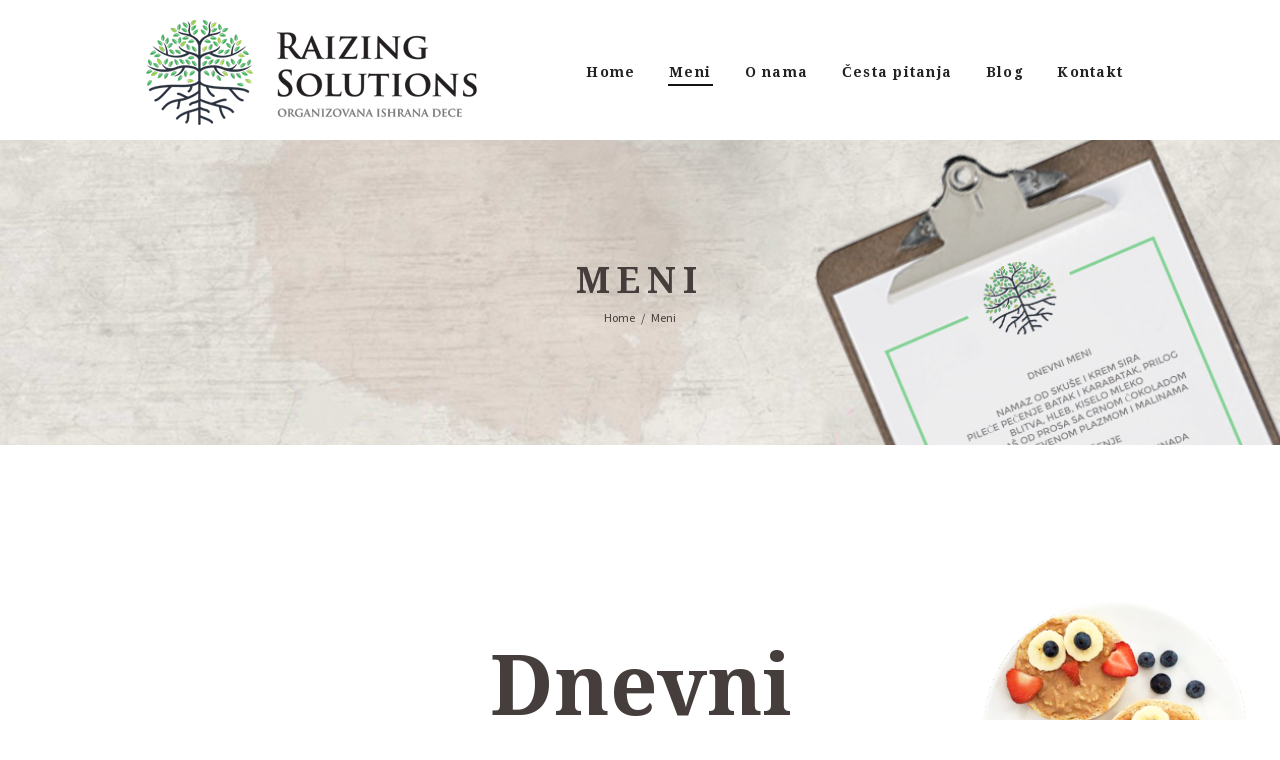

--- FILE ---
content_type: text/html; charset=UTF-8
request_url: http://raizingsolutions.rs/meni/
body_size: 96456
content:
<!DOCTYPE html>
<html lang="sr-RS" class="scheme_original">
<head>
	<meta charset="UTF-8" />
	<meta name="viewport" content="width=device-width, initial-scale=1, maximum-scale=1">
	<meta name="format-detection" content="telephone=no">

	<link rel="profile" href="http://gmpg.org/xfn/11" />
	<link rel="pingback" href="http://raizingsolutions.rs/xmlrpc.php" />

		   	<style type="text/css">
   		<!--
			#page_preloader { background-image:url(http://raizingsolutions.rs/wp-content/uploads/2019/07/logo-whte.png); background-position:center; background-repeat:no-repeat; position:fixed; z-index:1000000; left:0; top:0; right:0; bottom:0; opacity: 0.8; }
	   	-->
   		</style>
   		<link rel="icon" type="image/x-icon" href="http://raizingsolutions.rs/wp-content/uploads/2019/06/Icon-32x32.png" />        <meta charset="UTF-8" />
        <meta name="viewport" content="width=device-width, initial-scale=1, maximum-scale=1">
        <meta name="format-detection" content="telephone=no">

        <link rel="profile" href="http://gmpg.org/xfn/11" />
        <link rel="pingback" href="http://raizingsolutions.rs/xmlrpc.php" />

                    <style type="text/css">
                <!--
                #page_preloader { background-image:url(http://raizingsolutions.rs/wp-content/uploads/2019/07/logo-whte.png); background-position:center; background-repeat:no-repeat; position:fixed; z-index:1000000; left:0; top:0; right:0; bottom:0; opacity: 0.8; }
                -->
            </style>
            <link rel="icon" type="image/x-icon" href="http://raizingsolutions.rs/wp-content/uploads/2019/06/Icon-32x32.png" />
	<!-- This site is optimized with the Yoast SEO plugin v15.9.1 - https://yoast.com/wordpress/plugins/seo/ -->
	<title>Meni - Raizing Solutions</title>
	<meta name="robots" content="index, follow, max-snippet:-1, max-image-preview:large, max-video-preview:-1" />
	<link rel="canonical" href="http://raizingsolutions.rs/meni/" />
	<meta property="og:locale" content="sr_RS" />
	<meta property="og:type" content="article" />
	<meta property="og:title" content="Meni - Raizing Solutions" />
	<meta property="og:url" content="http://raizingsolutions.rs/meni/" />
	<meta property="og:site_name" content="Raizing Solutions" />
	<meta property="article:modified_time" content="2019-09-30T11:44:05+00:00" />
	<meta property="og:image" content="http://raizingsolutions.rs/wp-content/uploads/2019/06/Icon-32x32.png" />
	<meta name="twitter:card" content="summary_large_image" />
	<meta name="twitter:label1" content="Est. reading time">
	<meta name="twitter:data1" content="4 минута">
	<script type="application/ld+json" class="yoast-schema-graph">{"@context":"https://schema.org","@graph":[{"@type":"WebSite","@id":"http://raizingsolutions.rs/#website","url":"http://raizingsolutions.rs/","name":"Raizing Solutions","description":"Organizovana Ishrana Dece","potentialAction":[{"@type":"SearchAction","target":"http://raizingsolutions.rs/?s={search_term_string}","query-input":"required name=search_term_string"}],"inLanguage":"sr-RS"},{"@type":"ImageObject","@id":"http://raizingsolutions.rs/meni/#primaryimage","inLanguage":"sr-RS","url":"http://raizingsolutions.rs/wp-content/uploads/2019/06/Icon-32x32.png"},{"@type":"WebPage","@id":"http://raizingsolutions.rs/meni/#webpage","url":"http://raizingsolutions.rs/meni/","name":"Meni - Raizing Solutions","isPartOf":{"@id":"http://raizingsolutions.rs/#website"},"primaryImageOfPage":{"@id":"http://raizingsolutions.rs/meni/#primaryimage"},"datePublished":"2016-02-10T16:56:07+00:00","dateModified":"2019-09-30T11:44:05+00:00","breadcrumb":{"@id":"http://raizingsolutions.rs/meni/#breadcrumb"},"inLanguage":"sr-RS","potentialAction":[{"@type":"ReadAction","target":["http://raizingsolutions.rs/meni/"]}]},{"@type":"BreadcrumbList","@id":"http://raizingsolutions.rs/meni/#breadcrumb","itemListElement":[{"@type":"ListItem","position":1,"item":{"@type":"WebPage","@id":"http://raizingsolutions.rs/","url":"http://raizingsolutions.rs/","name":"\u041f\u043e\u0447\u0435\u0442\u043d\u0430"}},{"@type":"ListItem","position":2,"item":{"@type":"WebPage","@id":"http://raizingsolutions.rs/meni/","url":"http://raizingsolutions.rs/meni/","name":"Meni"}}]}]}</script>
	<!-- / Yoast SEO plugin. -->


<link rel='dns-prefetch' href='//fonts.googleapis.com' />
<link rel='dns-prefetch' href='//s.w.org' />
<link rel="alternate" type="application/rss+xml" title="Raizing Solutions &raquo; довод" href="http://raizingsolutions.rs/feed/" />
<link rel="alternate" type="application/rss+xml" title="Raizing Solutions &raquo; довод коментара" href="http://raizingsolutions.rs/comments/feed/" />
		<script type="text/javascript">
			window._wpemojiSettings = {"baseUrl":"https:\/\/s.w.org\/images\/core\/emoji\/13.0.1\/72x72\/","ext":".png","svgUrl":"https:\/\/s.w.org\/images\/core\/emoji\/13.0.1\/svg\/","svgExt":".svg","source":{"concatemoji":"http:\/\/raizingsolutions.rs\/wp-includes\/js\/wp-emoji-release.min.js?ver=5.6.16"}};
			!function(e,a,t){var n,r,o,i=a.createElement("canvas"),p=i.getContext&&i.getContext("2d");function s(e,t){var a=String.fromCharCode;p.clearRect(0,0,i.width,i.height),p.fillText(a.apply(this,e),0,0);e=i.toDataURL();return p.clearRect(0,0,i.width,i.height),p.fillText(a.apply(this,t),0,0),e===i.toDataURL()}function c(e){var t=a.createElement("script");t.src=e,t.defer=t.type="text/javascript",a.getElementsByTagName("head")[0].appendChild(t)}for(o=Array("flag","emoji"),t.supports={everything:!0,everythingExceptFlag:!0},r=0;r<o.length;r++)t.supports[o[r]]=function(e){if(!p||!p.fillText)return!1;switch(p.textBaseline="top",p.font="600 32px Arial",e){case"flag":return s([127987,65039,8205,9895,65039],[127987,65039,8203,9895,65039])?!1:!s([55356,56826,55356,56819],[55356,56826,8203,55356,56819])&&!s([55356,57332,56128,56423,56128,56418,56128,56421,56128,56430,56128,56423,56128,56447],[55356,57332,8203,56128,56423,8203,56128,56418,8203,56128,56421,8203,56128,56430,8203,56128,56423,8203,56128,56447]);case"emoji":return!s([55357,56424,8205,55356,57212],[55357,56424,8203,55356,57212])}return!1}(o[r]),t.supports.everything=t.supports.everything&&t.supports[o[r]],"flag"!==o[r]&&(t.supports.everythingExceptFlag=t.supports.everythingExceptFlag&&t.supports[o[r]]);t.supports.everythingExceptFlag=t.supports.everythingExceptFlag&&!t.supports.flag,t.DOMReady=!1,t.readyCallback=function(){t.DOMReady=!0},t.supports.everything||(n=function(){t.readyCallback()},a.addEventListener?(a.addEventListener("DOMContentLoaded",n,!1),e.addEventListener("load",n,!1)):(e.attachEvent("onload",n),a.attachEvent("onreadystatechange",function(){"complete"===a.readyState&&t.readyCallback()})),(n=t.source||{}).concatemoji?c(n.concatemoji):n.wpemoji&&n.twemoji&&(c(n.twemoji),c(n.wpemoji)))}(window,document,window._wpemojiSettings);
		</script>
		<style type="text/css">
img.wp-smiley,
img.emoji {
	display: inline !important;
	border: none !important;
	box-shadow: none !important;
	height: 1em !important;
	width: 1em !important;
	margin: 0 .07em !important;
	vertical-align: -0.1em !important;
	background: none !important;
	padding: 0 !important;
}
</style>
	<link rel='stylesheet' id='wp-block-library-css'  href='http://raizingsolutions.rs/wp-includes/css/dist/block-library/style.min.css?ver=5.6.16' type='text/css' media='all' />
<link rel='stylesheet' id='contact-form-7-css'  href='http://raizingsolutions.rs/wp-content/plugins/contact-form-7/includes/css/styles.css?ver=5.4' type='text/css' media='all' />
<link rel='stylesheet' id='essential-grid-plugin-settings-css'  href='http://raizingsolutions.rs/wp-content/plugins/essential-grid/public/assets/css/settings.css?ver=2.3' type='text/css' media='all' />
<link rel='stylesheet' id='tp-open-sans-css'  href='http://fonts.googleapis.com/css?family=Open+Sans%3A300%2C400%2C600%2C700%2C800&#038;ver=5.6.16' type='text/css' media='all' />
<link rel='stylesheet' id='tp-raleway-css'  href='http://fonts.googleapis.com/css?family=Raleway%3A100%2C200%2C300%2C400%2C500%2C600%2C700%2C800%2C900&#038;ver=5.6.16' type='text/css' media='all' />
<link rel='stylesheet' id='tp-droid-serif-css'  href='http://fonts.googleapis.com/css?family=Droid+Serif%3A400%2C700&#038;ver=5.6.16' type='text/css' media='all' />
<link rel='stylesheet' id='tp-pacifico-css'  href='http://fonts.googleapis.com/css?family=Pacifico&#038;ver=5.6.16' type='text/css' media='all' />
<link rel='stylesheet' id='tp-fontello-css'  href='http://raizingsolutions.rs/wp-content/plugins/essential-grid/public/assets/font/fontello/css/fontello.css?ver=2.3' type='text/css' media='all' />
<link rel='stylesheet' id='rs-plugin-settings-css'  href='http://raizingsolutions.rs/wp-content/plugins/revslider/public/assets/css/settings.css?ver=5.4.8' type='text/css' media='all' />
<style id='rs-plugin-settings-inline-css' type='text/css'>
#rs-demo-id {}
</style>
<link rel='stylesheet' id='parent-style-css'  href='http://raizingsolutions.rs/wp-content/themes/hot-coffee/style.css?ver=5.6.16' type='text/css' media='all' />
<link rel='stylesheet' id='hotcoffee-font-google-fonts-style-css'  href='//fonts.googleapis.com/css?family=Droid+Serif:300,300italic,400,400italic,500,500italic,600,600italic,700,700italic|Source+Sans+Pro:300,300italic,400,400italic,500,500italic,600,600italic,700,700italic|Ubuntu:300,300italic,400,400italic,500,500italic,600,600italic,700,700italic|Grand+Hotel:300,300italic,400,400italic,500,500italic,600,600italic,700,700italic&#038;subset=latin-ext' type='text/css' media='all' />
<link rel='stylesheet' id='hotcoffee-fontello-style-css'  href='http://raizingsolutions.rs/wp-content/themes/hot-coffee/css/fontello/css/fontello.css' type='text/css' media='all' />
<link rel='stylesheet' id='hotcoffee-main-style-css'  href='http://raizingsolutions.rs/wp-content/themes/hot-coffee-child/style.css' type='text/css' media='all' />
<link rel='stylesheet' id='hotcoffee-animation-style-css'  href='http://raizingsolutions.rs/wp-content/themes/hot-coffee/fw/css/core.animation.css' type='text/css' media='all' />
<link rel='stylesheet' id='hotcoffee-shortcodes-style-css'  href='http://raizingsolutions.rs/wp-content/plugins/trx_utils/shortcodes/theme.shortcodes.css' type='text/css' media='all' />
<link rel='stylesheet' id='hotcoffee-skin-style-css'  href='http://raizingsolutions.rs/wp-content/themes/hot-coffee/skins/no_less/skin.css' type='text/css' media='all' />
<link rel='stylesheet' id='hotcoffee-custom-style-css'  href='http://raizingsolutions.rs/wp-content/themes/hot-coffee/fw/css/custom-style.css' type='text/css' media='all' />
<style id='hotcoffee-custom-style-inline-css' type='text/css'>
  .contacts_wrap .logo img{height:90px}body{font-family:Source Sans Pro;font-size:18px;font-weight:400;line-height:1.62em}h1{font-family:Droid Serif;font-size:2.000em;font-weight:600;line-height:1.3em; margin-top:0.5em;margin-bottom:0.4em}h2{font-family:Droid Serif;font-size:1.667em;font-weight:600;line-height:1.3em; margin-top:0.6667em;margin-bottom:0.4em}h3{font-family:Droid Serif;font-size:1.667em;font-weight:600;line-height:1.3em; margin-top:0.6667em;margin-bottom:0.4em}h4{font-family:Droid Serif;font-size:1.333em;font-weight:600;line-height:1.3em; margin-top:1.2em;margin-bottom:0.6em}h5{font-family:Droid Serif;font-size:0.889em;font-weight:600;line-height:1.3em; margin-top:1.2em;margin-bottom:0.6em}h6{font-family:Droid Serif;font-size:0.889em;font-weight:600;line-height:1.3em; margin-top:1.25em;margin-bottom:0.65em}a,.scheme_dark a,.scheme_light a{;	color:#009f3b}a:hover,.scheme_dark a:hover,.scheme_light a:hover{color:#453e3c}.accent1{color:#009f3b}.accent1_bgc{background-color:#009f3b}.accent1_bg{background:#009f3b}.accent1_border{border-color:#009f3b}a.accent1:hover{color:#453e3c}.post_content.ih-item.circle.effect1.colored .info,.post_content.ih-item.circle.effect2.colored .info,.post_content.ih-item.circle.effect3.colored .info,.post_content.ih-item.circle.effect4.colored .info,.post_content.ih-item.circle.effect5.colored .info .info-back,.post_content.ih-item.circle.effect6.colored .info,.post_content.ih-item.circle.effect7.colored .info,.post_content.ih-item.circle.effect8.colored .info,.post_content.ih-item.circle.effect9.colored .info,.post_content.ih-item.circle.effect10.colored .info,.post_content.ih-item.circle.effect11.colored .info,.post_content.ih-item.circle.effect12.colored .info,.post_content.ih-item.circle.effect13.colored .info,.post_content.ih-item.circle.effect14.colored .info,.post_content.ih-item.circle.effect15.colored .info,.post_content.ih-item.circle.effect16.colored .info,.post_content.ih-item.circle.effect18.colored .info .info-back,.post_content.ih-item.circle.effect19.colored .info,.post_content.ih-item.circle.effect20.colored .info .info-back,.post_content.ih-item.square.effect1.colored .info,.post_content.ih-item.square.effect2.colored .info,.post_content.ih-item.square.effect3.colored .info,.post_content.ih-item.square.effect4.colored .mask1,.post_content.ih-item.square.effect4.colored .mask2,.post_content.ih-item.square.effect5.colored .info,.post_content.ih-item.square.effect6.colored .info,.post_content.ih-item.square.effect7.colored .info,.post_content.ih-item.square.effect8.colored .info,.post_content.ih-item.square.effect9.colored .info .info-back,.post_content.ih-item.square.effect10.colored .info,.post_content.ih-item.square.effect11.colored .info,.post_content.ih-item.square.effect12.colored .info,.post_content.ih-item.square.effect13.colored .info,.post_content.ih-item.square.effect14.colored .info,.post_content.ih-item.square.effect15.colored .info,.post_content.ih-item.circle.effect20.colored .info .info-back,.post_content.ih-item.square.effect_book.colored .info{background:#009f3b}.post_content.ih-item.circle.effect1.colored .info,.post_content.ih-item.circle.effect2.colored .info,.post_content.ih-item.circle.effect5.colored .info .info-back,.post_content.ih-item.circle.effect19.colored .info,.post_content.ih-item.square.effect4.colored .mask1,.post_content.ih-item.square.effect4.colored .mask2,.post_content.ih-item.square.effect6.colored .info,.post_content.ih-item.square.effect7.colored .info,.post_content.ih-item.square.effect12.colored .info,.post_content.ih-item.square.effect13.colored .info,.post_content.ih-item.square.effect_more.colored .info,.post_content.ih-item.square.effect_fade.colored:hover .info,.post_content.ih-item.square.effect_dir.colored .info,.post_content.ih-item.square.effect_shift.colored .info{background:rgba(0,159,59,0.6)}.post_content.ih-item.square.effect_fade.colored .info{background:-moz-linear-gradient(top,rgba(255,255,255,0) 70%,rgba(0,159,59,0.6) 100%);	background:-webkit-gradient(linear,left top,left bottom,color-stop(70%,rgba(255,255,255,0)),color-stop(100%,rgba(0,159,59,0.6)));	background:-webkit-linear-gradient(top,rgba(255,255,255,0) 70%,rgba(0,159,59,0.6) 100%);	background:-o-linear-gradient(top,rgba(255,255,255,0) 70%,rgba(0,159,59,0.6) 100%);	background:-ms-linear-gradient(top,rgba(255,255,255,0) 70%,rgba(0,159,59,0.6) 100%);	background:linear-gradient(to bottom,rgba(255,255,255,0) 70%,rgba(0,159,59,0.6) 100%)}.post_content.ih-item.circle.effect17.colored:hover .img:before{-webkit-box-shadow:inset 0 0 0 110px rgba(0,159,59,0.6),inset 0 0 0 16px rgba(255,255,255,0.8),0 1px 2px rgba(0,0,0,0.1);	-moz-box-shadow:inset 0 0 0 110px rgba(0,159,59,0.6),inset 0 0 0 16px rgba(255,255,255,0.8),0 1px 2px rgba(0,0,0,0.1);	box-shadow:inset 0 0 0 110px rgba(0,159,59,0.6),inset 0 0 0 16px rgba(255,255,255,0.8),0 1px 2px rgba(0,0,0,0.1)}.post_content.ih-item.circle.effect1 .spinner{border-right-color:#009f3b;	border-bottom-color:#009f3b}.sc_table table tr:first-child th,.sc_table table tr:first-child td{font-family:Droid Serif}pre.code,#toc .toc_item.current,#toc .toc_item:hover{border-color:#009f3b}::selection,::-moz-selection{background-color:#009f3b}input[type="text"],input[type="number"],input[type="email"],input[type="search"],input[type="password"],select,textarea{line-height:1.3em}.top_panel_inner_style_3 .top_panel_top,.top_panel_inner_style_4 .top_panel_top,.top_panel_inner_style_5 .top_panel_top,.top_panel_inner_style_3 .top_panel_top .sidebar_cart,.top_panel_inner_style_4 .top_panel_top .sidebar_cart{background-color:#009f3b}.top_panel_top a:hover{color:#453e3c}.top_panel_inner_style_3 .search_results .post_info a>span,.top_panel_inner_style_3 .search_results .post_info a[class*="icon-"]{}.top_panel_inner_style_3 .search_results .post_info a[class*="icon-"]:hover{color:#009f3b}.menu_user_nav>li>a:hover{color:#453e3c}.top_panel_inner_style_3 .menu_user_nav>li>ul:after,.top_panel_inner_style_4 .menu_user_nav>li>ul:after,.top_panel_inner_style_5 .menu_user_nav>li>ul:after,.top_panel_inner_style_3 .menu_user_nav>li ul,.top_panel_inner_style_4 .menu_user_nav>li ul,.top_panel_inner_style_5 .menu_user_nav>li ul{background-color:#009f3b;	border-color:#453e3c}.top_panel_inner_style_3 .menu_user_nav>li ul li a:hover,.top_panel_inner_style_3 .menu_user_nav>li ul li.current-menu-item>a,.top_panel_inner_style_3 .menu_user_nav>li ul li.current-menu-ancestor>a,.top_panel_inner_style_4 .menu_user_nav>li ul li a:hover,.top_panel_inner_style_4 .menu_user_nav>li ul li.current-menu-item>a,.top_panel_inner_style_4 .menu_user_nav>li ul li.current-menu-ancestor>a,.top_panel_inner_style_5 .menu_user_nav>li ul li a:hover,.top_panel_inner_style_5 .menu_user_nav>li ul li.current-menu-item>a,.top_panel_inner_style_5 .menu_user_nav>li ul li.current-menu-ancestor>a{background-color:#453e3c}.header_mobile .login .popup_link{font-family:Droid Serif}.top_panel_middle .logo{margin-top:15px;margin-bottom:10px}.logo .logo_text{font-size:2.5em;font-weight:700;line-height:0.75em}/* Top panel (bottom area) */.top_panel_bottom{background-color:#009f3b}.top_panel_wrap .contact_label,.top_panel_wrap .contact_cart_totals{font-family:Droid Serif}.menu_main_cart .widget_shopping_cart ul.cart_list>li>a:hover,.top_panel_wrap .widget_shopping_cart ul.cart_list>li>a:hover{color:#009f3b}.top_panel_image_hover{background-color:rgba(69,60,60,0.8)}.menu_main_nav>li>a{padding:inherit 1.5em inherit;	font-family:Droid Serif;font-size:0.778em;font-weight:600;line-height:1.4em}.top_panel_inner_style_1 .menu_main_nav>li>a:hover,.top_panel_inner_style_2 .menu_main_nav>li>a:hover{background-color:#453e3c}.top_panel_inner_style_1 .menu_main_nav>li ul,.top_panel_inner_style_2 .menu_main_nav>li ul{border-color:#453e3c;	background-color:#009f3b}.top_panel_inner_style_1 .menu_main_nav>a:hover,.top_panel_inner_style_1 .menu_main_nav>li.sfHover>a,.top_panel_inner_style_1 .menu_main_nav>li#blob,.top_panel_inner_style_1 .menu_main_nav>li.current-menu-item>a,.top_panel_inner_style_1 .menu_main_nav>li.current-menu-parent>a,.top_panel_inner_style_1 .menu_main_nav>li.current-menu-ancestor>a,.top_panel_inner_style_2 .menu_main_nav>a:hover,.top_panel_inner_style_2 .menu_main_nav>li.sfHover>a,.top_panel_inner_style_2 .menu_main_nav>li#blob,.top_panel_inner_style_2 .menu_main_nav>li.current-menu-item>a,.top_panel_inner_style_2 .menu_main_nav>li.current-menu-parent>a,.top_panel_inner_style_2 .menu_main_nav>li.current-menu-ancestor>a{background-color:#453e3c}.menu_main_nav>li ul{font-family:Droid Serif;font-size:14px;font-weight:600;line-height:1.3em}.menu_main_nav>li>ul{top:calc(inherit+inherit+1.4em)}.menu_main_nav>li ul li a{padding:0.65em 1.5em 0.5em}.top_panel_inner_style_1 .menu_main_nav>li ul li a:hover,.top_panel_inner_style_1 .menu_main_nav>li ul li.current-menu-item>a,.top_panel_inner_style_1 .menu_main_nav>li ul li.current-menu-ancestor>a,.top_panel_inner_style_2 .menu_main_nav>li ul li a:hover,.top_panel_inner_style_2 .menu_main_nav>li ul li.current-menu-item>a,.top_panel_inner_style_2 .menu_main_nav>li ul li.current-menu-ancestor>a{background-color:#453e3c}.top_panel_bottom .search_wrap,.top_panel_inner_style_4 .search_wrap{padding-top:calc(inherit*0.65);	padding-bottom:calc(inherit*0.5)}.top_panel_inner_style_1 .search_form_wrap,.top_panel_inner_style_2 .search_form_wrap{background-color:rgba(69,62,60,0.2)}.top_panel_icon{margin:calc(inherit*0.7) 0 inherit 1em}.top_panel_icon.search_wrap{color:#009f3b}.top_panel_icon .contact_icon,.top_panel_icon .search_submit{color:#009f3b}.top_panel_middle a:hover .contact_icon,.top_panel_icon.search_wrap:hover,.top_panel_icon:hover .contact_icon,.top_panel_icon:hover .search_submit{color:#009f3b}.search_results .post_more,.search_results .search_results_close{color:#009f3b}.search_results .post_more:hover,.search_results .search_results_close:hover{color:#453e3c}.top_panel_inner_style_1 .search_results,.top_panel_inner_style_1 .search_results:after,.top_panel_inner_style_2 .search_results,.top_panel_inner_style_2 .search_results:after,.top_panel_inner_style_3 .search_results,.top_panel_inner_style_3 .search_results:after{background-color:#009f3b; border-color:#453e3c}.top_panel_fixed .menu_main_wrap{padding-top:calc(inherit*0.3)}.top_panel_fixed .top_panel_wrap .logo{margin-top:calc(inherit*0.6);	margin-bottom:calc(inherit*0.6)}.top_panel_inner_style_8 .top_panel_buttons,.top_panel_inner_style_8 .menu_pushy_wrap .menu_pushy_button{padding-top:inherit;	padding-bottom:inherit}.pushy_inner a{color:#009f3b}.pushy_inner a:hover{color:#453e3c}.top_panel_inner_style_3 .popup_wrap a,.top_panel_inner_style_3 .popup_wrap .sc_socials.sc_socials_type_icons a:hover,.top_panel_inner_style_4 .popup_wrap a,.top_panel_inner_style_4 .popup_wrap .sc_socials.sc_socials_type_icons a:hover,.top_panel_inner_style_5 .popup_wrap a,.top_panel_inner_style_5 .popup_wrap .sc_socials.sc_socials_type_icons a:hover{color:#009f3b}.top_panel_inner_style_3 .popup_wrap a:hover,.top_panel_inner_style_4 .popup_wrap a:hover,.top_panel_inner_style_5 .popup_wrap a:hover{color:#453e3c}.post_title .post_icon{color:#009f3b}.pagination>a{border-color:#009f3b}.post_title a:hover{color:#009f3b}.post_format_aside.post_item_single .post_content p,.post_format_aside .post_descr{}.post_format_link .post_descr a:hover{color:#009f3b}.post_info{line-height:1.3em;	margin-bottom:1.4em}.post_info a[class*="icon-"]{color:#009f3b}.post_info a:hover,.post_info a:hover>span{color:#453e3c}.post_info .post_info_counters .post_counters_item.post_counters_views:before{color:#009f3b}.post_info_bottom .post_info_tags a{color:#009f3b}.post_info_bottom .post_info_tags a:hover{color:#453e3c}.post_item .post_readmore:hover .post_readmore_label{color:#453e3c}.post_item_related .post_info a:hover{color:#453e3c}.post_item_related .post_title a:hover{color:#009f3b}.isotope_item_colored .post_featured .post_mark_new,.isotope_item_colored .post_featured .post_title,.isotope_item_colored .post_content.ih-item.square.colored .info{background-color:#009f3b}.isotope_item_colored .post_category a,.isotope_item_colored .post_rating .reviews_stars_bg,.isotope_item_colored .post_rating .reviews_stars_hover,.isotope_item_colored .post_rating .reviews_value{color:#009f3b}.isotope_item_colored .post_info_wrap .post_button .sc_button{color:#009f3b}.isotope_item_colored_1 .post_item{color:#009f3b}.isotope_item_colored_1 a,.isotope_item_colored_1 .post_title a{color:#009f3b}.isotope_item_colored_1 a:hover,.isotope_item_colored_1 .post_title a:hover,.isotope_item_colored_1 .post_category a:hover{color:#009f3b}.isotope_wrap .isotope_item_colored_1 .post_featured{border-color:#009f3b}.isotope_filters a{border-color:#009f3b;	background-color:#009f3b}.isotope_filters a.active,.isotope_filters a:hover{border-color:#453e3c;	background-color:#453e3c}.pagination_single>.pager_numbers,.pagination_single a:hover,.pagination_slider .pager_cur:hover,.pagination_slider .pager_cur:focus,.pagination_pages>.active,.pagination_pages>a:hover{color:#009f3b}.pagination_slider .pager_cur:hover:after,.pagination_slider .pager_cur:focus:after,.pagination_pages>.active:after,.pagination_pages>a:hover:after{border-color:#009f3b}.pagination_wrap .pager_next:hover,.pagination_wrap .pager_prev:hover,.pagination_wrap .pager_last:hover,.pagination_wrap .pager_first:hover{color:#009f3b}.pagination_viewmore>a{background-color:#009f3b}.pagination_viewmore>a:hover{background-color:#453e3c}.viewmore_loader,.mfp-preloader span,.sc_video_frame.sc_video_active:before{background-color:#453e3c}.post_featured .post_nav_item:before{background-color:#009f3b}.post_featured .post_nav_item .post_nav_info{background-color:#009f3b}.reviews_block .reviews_summary .reviews_item{background-color:#009f3b}.reviews_block .reviews_summary,.reviews_block .reviews_max_level_100 .reviews_stars_bg{}.reviews_block .reviews_max_level_100 .reviews_stars_hover,.reviews_block .reviews_item .reviews_slider{background-color:#009f3b}.reviews_block .reviews_item .reviews_stars_hover{color:#009f3b}/* Summary stars in the post item (under the title) */.post_item .post_rating .reviews_stars_bg,.post_item .post_rating .reviews_stars_hover,.post_item .post_rating .reviews_value{color:#009f3b}.post_author .post_author_title a{color:#453e3c}.post_author .post_author_title a:hover{color:#009f3b}.post_author .post_author_info .sc_socials a:hover{color:#453e3c}.post_author .post_author_title{font-family:Source Sans Pro}.post_info_share.post_info_share_horizontal .social_icons:hover{border-color:#009f3b;	background-color:#009f3b}.comments_list_wrap .comment_info>span.comment_author,.comments_list_wrap .comment_info>.comment_date>.comment_date_value{color:#009f3b}.post_item_404 .page_title,.post_item_404 .page_subtitle{font-family:Droid Serif}.post_item_404 .page_subtitle{color:#009f3b}.sidebar_outer_menu .menu_side_nav>li>a,.sidebar_outer_menu .menu_side_responsive>li>a{font-family:Droid Serif;font-size:0.778em;font-weight:600;line-height:1.4em}.sidebar_outer_menu .menu_side_nav>li ul,.sidebar_outer_menu .menu_side_responsive>li ul{font-family:Droid Serif;font-size:14px;font-weight:600;line-height:1.3em}.sidebar_outer_menu .menu_side_nav>li ul li a,.sidebar_outer_menu .menu_side_responsive>li ul li a{padding:0.65em 1.5em 0.5em}.sidebar_outer_menu .sidebar_outer_menu_buttons>a:hover,.scheme_dark .sidebar_outer_menu .sidebar_outer_menu_buttons>a:hover,.scheme_light .sidebar_outer_menu .sidebar_outer_menu_buttons>a:hover{color:#009f3b}.widget_area_inner a,.widget_area_inner ul li:before,.widget_area_inner ul li a:hover,.widget_area_inner button:before{color:#009f3b}.sidebar.widget_area .widget_product_categories li a:hover,.widget_area_inner .widget_categories li a:hover,.widget_area_inner a:hover,.widget_area_inner ul li a,.widget_area_inner button:hover:before{color:#453e3c}.post_item .post_readmore_label,.post_item_short .post_cat,.post_item_short .post_cat a,.sidebar.widget_area .widget_product_categories a,.post_item_related .post_info,.post_item_related .post_info a,.widget_area_inner .widget_categories li,.widget_area_inner .widget_categories li a,.widget_area_inner .post_cat,.widget_area_inner .post_cat a{font-family:Ubuntu}.post_item_short .post_cat a:hover,.widget_area_inner .widget_categories li a:hover{color:#453e3c}.widget_area_inner .post_title a:hover{color:#009f3b}.widget_area_inner .widget_text a:not(.sc_button){color:#009f3b}.widget_area_inner .widget_text a:not(.sc_button):hover,.widget_area_inner .post_info a:hover{color:#453e3c}/* Widget:Calendar */.widget_area_inner .widget_calendar td a:hover{background-color:#009f3b}.widget_area_inner .widget_calendar .today .day_wrap{border-color:#009f3b}/* Widget:Tag Cloud */.widget_area_inner .widget_product_tag_cloud a,.widget_area_inner .widget_tag_cloud a{border-color:#009f3b;	background-color:#009f3b}.widget_area_inner .widget_product_tag_cloud a:hover,.widget_area_inner .widget_tag_cloud a:hover{color:#009f3b}.testimonials_wrap_inner,.twitter_wrap_inner{background-color:#009f3b}.copyright_wrap_inner .menu_footer_nav li a:hover,.scheme_dark .copyright_wrap_inner .menu_footer_nav li a:hover,.scheme_light .copyright_wrap_inner .menu_footer_nav li a:hover{color:#009f3b}.scroll_to_top{background-color:#009f3b}.scroll_to_top:hover{background-color:#453e3c}.custom_options #co_toggle{background-color:#453e3c !important}.woocommerce .woocommerce-message:before,.woocommerce-page .woocommerce-message:before,.woocommerce div.product span.price,.woocommerce div.product p.price,.woocommerce #content div.product span.price,.woocommerce #content div.product p.price,.woocommerce-page div.product span.price,.woocommerce-page div.product p.price,.woocommerce-page #content div.product span.price,.woocommerce-page #content div.product p.price,.woocommerce ul.products li.product .price,.woocommerce-page ul.products li.product .price,.woocommerce a.button.alt:hover,.woocommerce button.button.alt:hover,.woocommerce input.button.alt:hover,.woocommerce #respond input#submit.alt:hover,.woocommerce #content input.button.alt:hover,.woocommerce-page a.button.alt:hover,.woocommerce-page button.button.alt:hover,.woocommerce-page input.button.alt:hover,.woocommerce-page #respond input#submit.alt:hover,.woocommerce-page #content input.button.alt:hover,.woocommerce a.button:hover,.woocommerce button.button:hover,.woocommerce input.button:hover,.woocommerce #respond input#submit:hover,.woocommerce #content input.button:hover,.woocommerce-page a.button:hover,.woocommerce-page button.button:hover,.woocommerce-page input.button:hover,.woocommerce-page #respond input#submit:hover,.woocommerce-page #content input.button:hover,.woocommerce .quantity input[type="button"]:hover,.woocommerce #content input[type="button"]:hover,.woocommerce-page .quantity input[type="button"]:hover,.woocommerce-page #content .quantity input[type="button"]:hover,.woocommerce ul.cart_list li>.amount,.woocommerce ul.product_list_widget li>.amount,.woocommerce-page ul.cart_list li>.amount,.woocommerce-page ul.product_list_widget li>.amount,.woocommerce ul.cart_list li span .amount,.woocommerce ul.product_list_widget li span .amount,.woocommerce-page ul.cart_list li span .amount,.woocommerce-page ul.product_list_widget li span .amount,.woocommerce ul.cart_list li ins .amount,.woocommerce ul.product_list_widget li ins .amount,.woocommerce-page ul.cart_list li ins .amount,.woocommerce-page ul.product_list_widget li ins .amount,.woocommerce.widget_shopping_cart .total .amount,.woocommerce .widget_shopping_cart .total .amount,.woocommerce-page.widget_shopping_cart .total .amount,.woocommerce-page .widget_shopping_cart .total .amount,.woocommerce a:hover h3,.woocommerce-page a:hover h3,.woocommerce .cart-collaterals .order-total strong,.woocommerce-page .cart-collaterals .order-total strong,.woocommerce .checkout #order_review .order-total .amount,.woocommerce-page .checkout #order_review .order-total .amount{color:#453e3c}.woocommerce ul.products li.product a:hover{color:#009f3b}.woocommerce div.quantity span,.woocommerce-page div.quantity span{background-color:#009f3b}.woocommerce div.quantity span:hover,.woocommerce-page div.quantity span:hover{background-color:#453e3c}.woocommerce .widget_price_filter .ui-slider .ui-slider-range,.woocommerce-page .widget_price_filter .ui-slider .ui-slider-range{background-color:#009f3b}.woocommerce .widget_price_filter .ui-slider .ui-slider-handle,.woocommerce-page .widget_price_filter .ui-slider .ui-slider-handle{background:#009f3b}.woocommerce .woocommerce-message,.woocommerce-page .woocommerce-message,.woocommerce a.button.alt:active,.woocommerce button.button.alt:active,.woocommerce input.button.alt:active,.woocommerce #respond input#submit.alt:active,.woocommerce #content input.button.alt:active,.woocommerce-page a.button.alt:active,.woocommerce-page button.button.alt:active,.woocommerce-page input.button.alt:active,.woocommerce-page #respond input#submit.alt:active,.woocommerce-page #content input.button.alt:active,.woocommerce a.button:active,.woocommerce button.button:active,.woocommerce input.button:active,.woocommerce #respond input#submit:active,.woocommerce #content input.button:active,.woocommerce-page a.button:active,.woocommerce-page button.button:active,.woocommerce-page input.button:active,.woocommerce-page #respond input#submit:active,.woocommerce-page #content input.button:active{border-top-color:#009f3b}.woocommerce a.button,.woocommerce button.button,.woocommerce input.button,.woocommerce #respond input#submit,.woocommerce #content input.button,.woocommerce-page a.button,.woocommerce-page button.button,.woocommerce-page input.button,.woocommerce-page #respond input#submit,.woocommerce-page #content input.button,.woocommerce a.button.alt,.woocommerce button.button.alt,.woocommerce input.button.alt,.woocommerce #respond input#submit.alt,.woocommerce #content input.button.alt,.woocommerce-page a.button.alt,.woocommerce-page button.button.alt,.woocommerce-page input.button.alt,.woocommerce-page #respond input#submit.alt,.woocommerce-page #content input.button.alt,.woocommerce-account .addresses .title .edit{color:#009f3b;	font-family:Ubuntu}.woocommerce a.button:before,.woocommerce button.button:before,.woocommerce input.button:before,.woocommerce #respond input#submit:before,.woocommerce #content input.button:before,.woocommerce-page a.button:before,.woocommerce-page button.button:before,.woocommerce-page input.button:before,.woocommerce-page #respond input#submit:before,.woocommerce-page #content input.button:before,.woocommerce a.button.alt:before,.woocommerce button.button.alt:before,.woocommerce input.button.alt:before,.woocommerce #respond input#submit.alt:before,.woocommerce #content input.button.alt:before,.woocommerce-page a.button.alt:before,.woocommerce-page button.button.alt:before,.woocommerce-page input.button.alt:before,.woocommerce-page #respond input#submit.alt:before,.woocommerce-page #content input.button.alt:before,.woocommerce-account .addresses .title .edit:before{border-color:#009f3b}.comment-form .form-submit .submit{border-color:#009f3b !important}.comment-form .form-submit .submit:hover{border-color:#453e3c !important}.woocommerce ul.cart_list li a,.woocommerce ul.product_list_widget li a,.woocommerce-page ul.cart_list li a,.woocommerce-page ul.product_list_widget li a{font-family:Ubuntu}.woocommerce ul.cart_list li a:hover,.woocommerce ul.product_list_widget li a:hover,.woocommerce-page ul.cart_list li a:hover,.woocommerce-page ul.product_list_widget li a:hover{color:#453e3c}.woocommerce span.new,.woocommerce-page span.new,.woocommerce span.onsale,.woocommerce-page span.onsale{background-color:#453e3c}.woocommerce ul.products li.product .price,.woocommerce-page ul.products li.product .price,.woocommerce ul.products li.product .star-rating:before,.woocommerce ul.products li.product .star-rating span{color:#009f3b}.woocommerce ul.products li.product .add_to_cart_button,.woocommerce-page ul.products li.product .add_to_cart_button{}.woocommerce ul.products li.product .add_to_cart_button:hover,.woocommerce-page ul.products li.product .add_to_cart_button:hover{}.single-product .woocommerce-tabs.trx-stretch-width .wc-tabs li.active a:after{background-color:#009f3b}.single-product .woocommerce-tabs.trx-stretch-width .wc-tabs li.active a:hover:after{background-color:#453e3c}.woocommerce nav.woocommerce-pagination ul li a,.woocommerce nav.woocommerce-pagination ul li span.current{border-color:#009f3b;	background-color:#009f3b}.woocommerce nav.woocommerce-pagination ul li a:focus,.woocommerce nav.woocommerce-pagination ul li a:hover,.woocommerce nav.woocommerce-pagination ul li span.current{color:#009f3b}.woocommerce table.cart thead th,.woocommerce #content table.cart thead th,.woocommerce-page table.cart thead th,.woocommerce-page #content table.cart thead th{background-color:#009f3b}.tribe-events-calendar thead th{background-color:#009f3b}a.tribe-events-read-more,.tribe-events-button,.tribe-events-nav-previous a,.tribe-events-nav-next a,.tribe-events-widget-link a,.tribe-events-viewmore a{background-color:#009f3b}a.tribe-events-read-more:hover,.tribe-events-button:hover,.tribe-events-nav-previous a:hover,.tribe-events-nav-next a:hover,.tribe-events-widget-link a:hover,.tribe-events-viewmore a:hover{background-color:#453e3c}#bbpress-forums div.bbp-topic-content a,#buddypress button,#buddypress a.button,#buddypress input[type="submit"],#buddypress input[type="button"],#buddypress input[type="reset"],#buddypress ul.button-nav li a,#buddypress div.generic-button a,#buddypress .comment-reply-link,a.bp-title-button,#buddypress div.item-list-tabs ul li.selected a{background:#009f3b}#bbpress-forums div.bbp-topic-content a:hover,#buddypress button:hover,#buddypress a.button:hover,#buddypress input[type="submit"]:hover,#buddypress input[type="button"]:hover,#buddypress input[type="reset"]:hover,#buddypress ul.button-nav li a:hover,#buddypress div.generic-button a:hover,#buddypress .comment-reply-link:hover,a.bp-title-button:hover,#buddypress div.item-list-tabs ul li.selected a:hover{background:#453e3c}#buddypress #reply-title small a span,#buddypress a.bp-primary-action span{color:#009f3b}.booking_font_custom,.booking_day_container,.booking_calendar_container_all{font-family:Source Sans Pro}.booking_weekdays_custom{font-family:Droid Serif}.booking_month_navigation_button_custom:hover{background-color:#453e3c !important}#learndash_next_prev_link>a{background-color:#009f3b}#learndash_next_prev_link>a:hover{background-color:#453e3c}.widget_area dd.course_progress div.course_progress_blue{background-color:#453e3c}.sc_accordion .sc_accordion_item .sc_accordion_title.ui-state-active{color:#009f3b;	border-color:#009f3b}.sc_accordion .sc_accordion_item .sc_accordion_title.ui-state-active .sc_accordion_icon_opened{background-color:#009f3b}.sc_accordion .sc_accordion_item .sc_accordion_title:hover{color:#453e3c;	border-color:#453e3c}.sc_accordion .sc_accordion_item .sc_accordion_title:hover .sc_accordion_icon_opened{background-color:#453e3c}.mejs-controls .mejs-horizontal-volume-slider .mejs-horizontal-volume-current,.mejs-controls .mejs-time-rail .mejs-time-current{background:#009f3b !important}.sc_audio_author{font-family:Droid Serif}input[type="submit"],input[type="reset"],input[type="button"],button,.sc_button{font-family:Ubuntu;line-height:1.3em}input[type="submit"],input[type="reset"],input[type="button"],button,.sc_button.sc_button_style_filled{color:#009f3b}input[type="submit"],input[type="reset"],input[type="button"]{border-color:#009f3b}input[type="submit"]:hover,input[type="reset"]:hover,input[type="button"]:hover{border-color:#453e3c;	color:#453e3c}button:after,.sc_button:after{border-color:#009f3b}button.sc_button_style_style:hover,.sc_button.sc_button_style_style:hover{color:#009f3b;	border-color:#009f3b}.sc_button_style_style{font-family:Grand Hotel}.sc_blogger.layout_date .sc_blogger_item .sc_blogger_date{background-color:#009f3b;	border-color:#009f3b}.sc_blogger.layout_polaroid .photostack nav span.current{background-color:#009f3b}.sc_blogger.layout_polaroid .photostack nav span.current.flip{background-color:#453e3c}.sc_call_to_action_accented .sc_item_button>a:before{background-color:#009f3b}.sc_chat_inner a:hover{color:#009f3b}.sc_clients_style_clients-2 .sc_client_title a:hover{color:#009f3b}.sc_clients_style_clients-2 .sc_client_image{border-color:#009f3b}.sc_form .sc_form_item.sc_form_button button{}.sc_form table.picker__table th{background-color:#009f3b}.sc_form .picker__day--today:before,.sc_form .picker__button--today:before,.sc_form .picker__button--clear:before,.sc_form button:focus{border-color:#009f3b}.sc_form .picker__button--close:before{color:#009f3b}.sc_form .picker--time .picker__button--clear:hover,.sc_form .picker--time .picker__button--clear:focus{background-color:#453e3c}.sc_countdown.sc_countdown_style_1 .sc_countdown_digits,.sc_countdown.sc_countdown_style_1 .sc_countdown_separator{color:#009f3b}.sc_countdown.sc_countdown_style_1 .sc_countdown_label{color:#009f3b}.sc_countdown.sc_countdown_style_2 .sc_countdown_separator{color:#009f3b}.sc_countdown.sc_countdown_style_2 .sc_countdown_digits span{background-color:#009f3b}.sc_countdown.sc_countdown_style_2 .sc_countdown_label{color:#009f3b}.sc_dropcaps .sc_dropcaps_item{font-family:Droid Serif}.sc_dropcaps.sc_dropcaps_style_1 .sc_dropcaps_item{color:#453e3c;	border-color:#453e3c}.sc_dropcaps.sc_dropcaps_style_2 .sc_dropcaps_item{background-color:#009f3b}.sc_dropcaps.sc_dropcaps_style_3 .sc_dropcaps_item{background-color:#453e3c}.sc_dropcaps.sc_dropcaps_style_4 .sc_dropcaps_item{color:#009f3b;	border-color:#009f3b}blockquote:before{color:#009f3b}.sc_events_style_events-2 .sc_events_item_date{background-color:#009f3b}.sc_highlight_style_1{background-color:#009f3b}.sc_highlight_style_2{background-color:#453e3c}.sc_icon_hover:hover,a:hover .sc_icon_hover{background-color:#009f3b !important}.sc_icon_shape_round.sc_icon,.sc_icon_shape_square.sc_icon{background-color:#009f3b;	border-color:#009f3b}.sc_icon_shape_round.sc_icon:hover,.sc_icon_shape_square.sc_icon:hover,a:hover .sc_icon_shape_round.sc_icon,a:hover .sc_icon_shape_square.sc_icon{color:#009f3b}figure figcaption,.sc_image figcaption{background-color:rgba(0,159,59,0.6)}.sc_infobox.sc_infobox_style_regular{background-color:#009f3b}.sc_list_style_iconed li:before,.sc_list_style_iconed .sc_list_icon{color:#009f3b}.sc_list_style_iconed li a:hover .sc_list_title{color:#453e3c}.sc_popup:before{background-color:#009f3b}.sc_price_block.sc_price_block_style_1{background-color:#009f3b}.sc_price_block.sc_price_block_style_1 .sc_price_block_link .sc_button{}.sc_price_block.sc_price_block_style_2{background-color:#453e3c}.sc_recent_news_header_category_item_more{color:#009f3b}.sc_recent_news_header_more_categories>a{color:#009f3b}.sc_recent_news_header_more_categories>a:hover{color:#453e3c}.sc_services_item .sc_services_item_readmore span{color:#009f3b}.sc_services_item .sc_services_item_readmore:hover,.sc_services_item .sc_services_item_readmore:hover span{color:#453e3c}.sc_services_style_services-1 .sc_icon,.sc_services_style_services-2 .sc_icon{color:#009f3b;	border-color:#009f3b}.sc_services_style_services-1 .sc_icon:hover,.sc_services_style_services-1 a:hover .sc_icon,.sc_services_style_services-2 .sc_icon:hover,.sc_services_style_services-2 a:hover .sc_icon{background-color:#009f3b}.sc_services_style_services-3 a:hover .sc_icon,.sc_services_style_services-3 .sc_icon:hover{color:#009f3b}.sc_services_style_services-3 .sc_services_item:hover .sc_services_item_title a,.sc_services_style_services-3 .sc_services_item_title a:hover{color:#009f3b}.sc_services_style_services-3 .sc_services_item_title{font-family:Grand Hotel}.sc_services_style_services-4 .sc_icon{background-color:#009f3b}.sc_services_style_services-4 a:hover .sc_icon,.sc_services_style_services-4 .sc_icon:hover{background-color:#453e3c}.sc_services_style_services-4 a:hover .sc_services_item_title{color:#009f3b}.sc_services_style_services-5 .sc_icon{border-color:#009f3b}.sc_services_style_services-5 .sc_icon{color:#009f3b}.sc_services_style_services-5 .sc_icon:hover,.sc_services_style_services-5 a:hover .sc_icon{background-color:#009f3b}.sc_scroll_controls_wrap a{background-color:#009f3b}.sc_scroll_controls_type_side .sc_scroll_controls_wrap a{background-color:rgba(0,159,59,0.8)}.sc_scroll_controls_wrap a:hover{background-color:#453e3c}.sc_scroll_bar .swiper-scrollbar-drag:before{background-color:#009f3b}.sc_skills_pie.sc_skills_compact_off .sc_skills_style_1 .sc_skills_total,.sc_skills_pie .sc_skills_label,.sc_skills_bar.sc_skills_horizontal .sc_skills_total,.sc_skills_bar .sc_skills_info .sc_skills_label,.sc_skills_counter .sc_skills_item .sc_skills_count,.sc_skills_counter .sc_skills_item .sc_skills_info{font-family:Droid Serif}.sc_skills_counter .sc_skills_item:hover .sc_skills_icon{}.sc_skills_counter .sc_skills_item .sc_skills_count .sc_skills_total{color:#009f3b}.sc_skills_bar .sc_skills_item .sc_skills_count{border-color:#009f3b}.sc_skills_bar .sc_skills_item .sc_skills_count,.sc_skills_counter .sc_skills_item.sc_skills_style_3 .sc_skills_count,.sc_skills_counter .sc_skills_item.sc_skills_style_4 .sc_skills_count,.sc_skills_counter .sc_skills_item.sc_skills_style_4 .sc_skills_info{background-color:#009f3b}.sc_testimonials.sc_slider_swiper .sc_slider_pagination_wrap .swiper-pagination-bullet-active,.sc_testimonials.sc_slider_swiper .sc_slider_pagination_wrap span:hover{border-color:#009f3b; background-color:#009f3b}.sc_slider_swiper .sc_slider_info{background-color:rgba(0,159,59,0.8) !important}.sc_slider_pagination_over .sc_slider_pagination_wrap span:hover,.sc_slider_pagination_over .sc_slider_pagination_wrap .swiper-pagination-bullet-active{border-color:#009f3b;	background-color:#009f3b}.sc_socials.sc_socials_type_icons a:hover,.scheme_dark .sc_socials.sc_socials_type_icons a:hover,.scheme_light .sc_socials.sc_socials_type_icons a:hover{background-color:#009f3b;	border-color:#009f3b;	color:#fff}.sc_tabs.sc_tabs_style_1 .sc_tabs_titles li.ui-state-active a,.sc_tabs.sc_tabs_style_1 .sc_tabs_titles li.sc_tabs_active a,.sc_tabs.sc_tabs_style_1 .sc_tabs_titles li a:hover{color:#009f3b}.sc_tabs.sc_tabs_style_1 .sc_tabs_titles li.ui-state-active a:after,.sc_tabs.sc_tabs_style_1 .sc_tabs_titles li.sc_tabs_active a:after{background-color:#009f3b}.sc_tabs.sc_tabs_style_2 .sc_tabs_titles li a{font-family:Droid Serif}.sc_tabs.sc_tabs_style_2 .sc_tabs_titles li a:hover{color:#009f3b;	border-color:#009f3b}.sc_tabs.sc_tabs_style_2 .sc_tabs_titles li.ui-state-active a,.sc_tabs.sc_tabs_style_2 .sc_tabs_titles li.sc_tabs_active a{border-color:#009f3b}.sc_menuitems_style_menuitems-2 .sc_menuitem_price,.sc_menuitems_style_menuitems-2 .sc_menuitem_title{font-family:Droid Serif}.sc_menuitems_style_menuitems-1 .sc_menuitem_title{font-family:Droid Serif;	color:#009f3b}.sc_menuitems_style_menuitems-1 .sc_menuitem_price{font-family:Droid Serif}.sc_menuitems_style_menuitems-2 .sc_menuitem_content_title span,.sc_menuitems_style_menuitems-2 .sc_menuitem_ingredients_title span,.sc_menuitems_style_menuitems-2 .sc_menuitem_nutritions_title span{color:#009f3b}.sc_menuitems_style_menuitems-2 .sc_menuitem_nutritions_list li span,.sc_menuitems_style_menuitems-2 .sc_menuitem_nutritions_list li:before{color:#009f3b}.sc_team_item .sc_team_item_info .sc_team_item_title a:hover{color:#009f3b}.sc_team.sc_team_style_team-4 .sc_team_item_info .sc_team_item_position{color:#009f3b}.sc_team.sc_team_style_team-3 .sc_team_item_avatar .sc_team_item_hover{background-color:rgba(0,159,59,0.8)}.sc_team.sc_team_style_team-4 .sc_socials_item a:hover{color:#009f3b;	border-color:#009f3b}.sc_team_style_team-1 .sc_team_item_info .sc_team_item_title a{color:#453e3c}.sc_team_style_team-4 .sc_team_item_info .sc_team_item_title a:hover{color:#009f3b}.sc_team_item .sc_team_item_info .sc_team_item_position{font-family:Ubuntu}.sc_testimonials_style_testimonials-3 .sc_testimonial_content p:first-child:before,.sc_testimonials_style_testimonials-3 .sc_testimonial_author_position{color:#009f3b}.sc_testimonials_style_testimonials-4 .sc_testimonial_content p:first-child:before{color:#009f3b}.sc_testimonials_style_testimonials-4 .sc_testimonial_item{border-color:#009f3b}.sc_testimonials_style_testimonials-1 .sc_testimonial_author_name,.sc_testimonials_style_testimonials-4 .sc_testimonial_author_name{font-family:Droid Serif}.sc_testimonials_style_testimonials-1 .sc_testimonial_author_position,.sc_testimonials_style_testimonials-4 .sc_testimonial_author_position{font-family:Ubuntu}.sc_title_icon{color:#009f3b}.sc_title_underline::after{border-color:#009f3b}.sc_title.sc_title_style{font-family:Grand Hotel}.sc_toggles .sc_toggles_item .sc_toggles_title.ui-state-active{color:#009f3b;	border-color:#009f3b}.sc_toggles .sc_toggles_item .sc_toggles_title.ui-state-active .sc_toggles_icon_opened{background-color:#009f3b}.sc_toggles .sc_toggles_item .sc_toggles_title:hover{color:#453e3c;	border-color:#453e3c}.sc_toggles .sc_toggles_item .sc_toggles_title:hover .sc_toggles_icon_opened{background-color:#453e3c}.sc_tooltip_parent{border-color:#009f3b;	color:#009f3b}.sc_tooltip_parent .sc_tooltip,.sc_tooltip_parent .sc_tooltip:before{background-color:#009f3b}/* Common styles (title,subtitle and description for some shortcodes) */.sc_item_subtitle{color:#009f3b}.sc_item_title:after{background-color:#009f3b}.sc_item_button>a:before{color:#009f3b}.sc_item_button>a:hover:before{color:#453e3c}.copyright_wrap_inner .copyright_text a:hover{color:#009f3b}.sc_infobox b,.sc_infobox strong{font-family:Droid Serif}body #booked-profile-page input.button-primary[type="submit"],body table.booked-calendar input.button-primary[type="submit"],body .booked-modal input.button-primary[type="submit"],body table.booked-calendar .booked-appt-list .timeslot .timeslot-people button,body #booked-profile-page .booked-profile-appt-list .appt-block.approved .status-block{color:#009f3b;	border-color:#009f3b !important}body table.booked-calendar td.prev-date .date,body table.booked-calendar thead th{font-family:Droid Serif}body table.booked-calendar th .monthName a:hover{color:#009f3b}.minimal-light .esg-filterbutton,.minimal-light .esg-navigationbutton,.minimal-light .esg-sortbutton,.minimal-light .esg-cartbutton a{font-family:Ubuntu !important}
</style>
<link rel='stylesheet' id='hotcoffee-responsive-style-css'  href='http://raizingsolutions.rs/wp-content/themes/hot-coffee/css/responsive.css' type='text/css' media='all' />
<link rel='stylesheet' id='theme-skin-responsive-style-css'  href='http://raizingsolutions.rs/wp-content/themes/hot-coffee/skins/no_less/skin.responsive.css' type='text/css' media='all' />
<link rel='stylesheet' id='mediaelement-css'  href='http://raizingsolutions.rs/wp-includes/js/mediaelement/mediaelementplayer-legacy.min.css?ver=4.2.16' type='text/css' media='all' />
<link rel='stylesheet' id='wp-mediaelement-css'  href='http://raizingsolutions.rs/wp-includes/js/mediaelement/wp-mediaelement.min.css?ver=5.6.16' type='text/css' media='all' />
<link rel='stylesheet' id='newsletter-css'  href='http://raizingsolutions.rs/wp-content/plugins/newsletter/style.css?ver=7.0.5' type='text/css' media='all' />
<link rel='stylesheet' id='js_composer_front-css'  href='http://raizingsolutions.rs/wp-content/plugins/js_composer/assets/css/js_composer.min.css?ver=5.6' type='text/css' media='all' />
<link rel='stylesheet' id='wpgdprc.css-css'  href='http://raizingsolutions.rs/wp-content/plugins/wp-gdpr-compliance/assets/css/front.min.css?ver=1615304552' type='text/css' media='all' />
<style id='wpgdprc.css-inline-css' type='text/css'>

            div.wpgdprc .wpgdprc-switch .wpgdprc-switch-inner:before { content: 'Yes'; }
            div.wpgdprc .wpgdprc-switch .wpgdprc-switch-inner:after { content: 'No'; }
        
</style>
<script type='text/javascript' src='http://raizingsolutions.rs/wp-includes/js/jquery/jquery.min.js?ver=3.5.1' id='jquery-core-js'></script>
<script type='text/javascript' src='http://raizingsolutions.rs/wp-includes/js/jquery/jquery-migrate.min.js?ver=3.3.2' id='jquery-migrate-js'></script>
<script type='text/javascript' src='http://raizingsolutions.rs/wp-content/plugins/essential-grid/public/assets/js/jquery.esgbox.min.js?ver=2.3' id='themepunchboxext-js'></script>
<script type='text/javascript' src='http://raizingsolutions.rs/wp-content/plugins/essential-grid/public/assets/js/jquery.themepunch.tools.min.js?ver=2.3' id='tp-tools-js'></script>
<script type='text/javascript' src='http://raizingsolutions.rs/wp-content/plugins/revslider/public/assets/js/jquery.themepunch.revolution.min.js?ver=5.4.8' id='revmin-js'></script>
<script type='text/javascript' src='http://raizingsolutions.rs/wp-content/themes/hot-coffee/fw/js/photostack/modernizr.min.js' id='modernizr-js'></script>
<link rel="https://api.w.org/" href="http://raizingsolutions.rs/wp-json/" /><link rel="alternate" type="application/json" href="http://raizingsolutions.rs/wp-json/wp/v2/pages/509" /><link rel="EditURI" type="application/rsd+xml" title="RSD" href="http://raizingsolutions.rs/xmlrpc.php?rsd" />
<link rel="wlwmanifest" type="application/wlwmanifest+xml" href="http://raizingsolutions.rs/wp-includes/wlwmanifest.xml" /> 
<meta name="generator" content="WordPress 5.6.16" />
<link rel='shortlink' href='http://raizingsolutions.rs/?p=509' />
<link rel="alternate" type="application/json+oembed" href="http://raizingsolutions.rs/wp-json/oembed/1.0/embed?url=http%3A%2F%2Fraizingsolutions.rs%2Fmeni%2F" />
<link rel="alternate" type="text/xml+oembed" href="http://raizingsolutions.rs/wp-json/oembed/1.0/embed?url=http%3A%2F%2Fraizingsolutions.rs%2Fmeni%2F&#038;format=xml" />
		<script type="text/javascript">
			var ajaxRevslider;
			
			jQuery(document).ready(function() {
				// CUSTOM AJAX CONTENT LOADING FUNCTION
				ajaxRevslider = function(obj) {
				
					// obj.type : Post Type
					// obj.id : ID of Content to Load
					// obj.aspectratio : The Aspect Ratio of the Container / Media
					// obj.selector : The Container Selector where the Content of Ajax will be injected. It is done via the Essential Grid on Return of Content
					
					var content = "";

					data = {};
					
					data.action = 'revslider_ajax_call_front';
					data.client_action = 'get_slider_html';
					data.token = '21f7e36f1c';
					data.type = obj.type;
					data.id = obj.id;
					data.aspectratio = obj.aspectratio;
					
					// SYNC AJAX REQUEST
					jQuery.ajax({
						type:"post",
						url:"http://raizingsolutions.rs/wp-admin/admin-ajax.php",
						dataType: 'json',
						data:data,
						async:false,
						success: function(ret, textStatus, XMLHttpRequest) {
							if(ret.success == true)
								content = ret.data;								
						},
						error: function(e) {
							console.log(e);
						}
					});
					
					 // FIRST RETURN THE CONTENT WHEN IT IS LOADED !!
					 return content;						 
				};
				
				// CUSTOM AJAX FUNCTION TO REMOVE THE SLIDER
				var ajaxRemoveRevslider = function(obj) {
					return jQuery(obj.selector+" .rev_slider").revkill();
				};

				// EXTEND THE AJAX CONTENT LOADING TYPES WITH TYPE AND FUNCTION
				var extendessential = setInterval(function() {
					if (jQuery.fn.tpessential != undefined) {
						clearInterval(extendessential);
						if(typeof(jQuery.fn.tpessential.defaults) !== 'undefined') {
							jQuery.fn.tpessential.defaults.ajaxTypes.push({type:"revslider",func:ajaxRevslider,killfunc:ajaxRemoveRevslider,openAnimationSpeed:0.3});   
							// type:  Name of the Post to load via Ajax into the Essential Grid Ajax Container
							// func: the Function Name which is Called once the Item with the Post Type has been clicked
							// killfunc: function to kill in case the Ajax Window going to be removed (before Remove function !
							// openAnimationSpeed: how quick the Ajax Content window should be animated (default is 0.3)
						}
					}
				},30);
			});
		</script>
		<meta name="generator" content="Powered by WPBakery Page Builder - drag and drop page builder for WordPress."/>
<!--[if lte IE 9]><link rel="stylesheet" type="text/css" href="http://raizingsolutions.rs/wp-content/plugins/js_composer/assets/css/vc_lte_ie9.min.css" media="screen"><![endif]--><meta name="generator" content="Powered by Slider Revolution 5.4.8 - responsive, Mobile-Friendly Slider Plugin for WordPress with comfortable drag and drop interface." />
<script type="text/javascript">function setREVStartSize(e){									
						try{ e.c=jQuery(e.c);var i=jQuery(window).width(),t=9999,r=0,n=0,l=0,f=0,s=0,h=0;
							if(e.responsiveLevels&&(jQuery.each(e.responsiveLevels,function(e,f){f>i&&(t=r=f,l=e),i>f&&f>r&&(r=f,n=e)}),t>r&&(l=n)),f=e.gridheight[l]||e.gridheight[0]||e.gridheight,s=e.gridwidth[l]||e.gridwidth[0]||e.gridwidth,h=i/s,h=h>1?1:h,f=Math.round(h*f),"fullscreen"==e.sliderLayout){var u=(e.c.width(),jQuery(window).height());if(void 0!=e.fullScreenOffsetContainer){var c=e.fullScreenOffsetContainer.split(",");if (c) jQuery.each(c,function(e,i){u=jQuery(i).length>0?u-jQuery(i).outerHeight(!0):u}),e.fullScreenOffset.split("%").length>1&&void 0!=e.fullScreenOffset&&e.fullScreenOffset.length>0?u-=jQuery(window).height()*parseInt(e.fullScreenOffset,0)/100:void 0!=e.fullScreenOffset&&e.fullScreenOffset.length>0&&(u-=parseInt(e.fullScreenOffset,0))}f=u}else void 0!=e.minHeight&&f<e.minHeight&&(f=e.minHeight);e.c.closest(".rev_slider_wrapper").css({height:f})					
						}catch(d){console.log("Failure at Presize of Slider:"+d)}						
					};</script>
		<style type="text/css" id="wp-custom-css">
			.sc_testimonial_author_name {
    color: #ebebeb !important;
}
.sc_testimonials_style_testimonials-1 .sc_testimonial_avatar {
    border: 0px solid #d5dedf;
    width: 4.167em;
    height: 4.167em;
    margin: 0 auto 17px;
    display: block;
}

@media (max-width: 500px){
.header_mobile .logo_main {
    max-height: 50px;
	}}
.vc_column-inner::after {
    clear: both;
	display: none;}
    

@media (max-width: 500px){
	.tiny {height: 60px;}}


.sc_table table tr:first-child th, .sc_table table tr:first-child td {
   background-image: url("http://raizingsolutions.rs/wp-content/uploads/2019/07/bgr-meni.png");
	font-size: 1.125em;
    font-weight: 600;
    line-height: 1.3em;
    padding-bottom: 1.4em;
    padding-top: 1.4em;
    text-transform: uppercase;
    letter-spacing: 0.05em;
    color: #423930;
	border-color: #ffffff;}


.sc_socials.sc_socials_type_icons a {
    color: #423930;
	border-color: #e4e3e2;}

.off {
  pointer-events: none;
  cursor: default;
}

.page_content_wrap {
	padding: 5.5em 0 0em;}
.sc_services_item_featured 

.hover_icon::before {
    content: "\e935";
}
@media (max-width: 479px){
.sc_title.sc_title_big {
    font-size: 3.0em;
	}} .vc_custom_1562235276227{
    padding-left: 0px;
	padding-right: 0px;}		</style>
		<style type="text/css" data-type="vc_shortcodes-custom-css">.vc_custom_1562160172593{background-image: url(http://raizingsolutions.rs/wp-content/uploads/2019/07/dnevni-meni-bck2-2.png?id=1451) !important;background-position: center !important;background-repeat: no-repeat !important;background-size: contain !important;}.vc_custom_1562141334650{background-position: center !important;background-repeat: no-repeat !important;background-size: contain !important;}.vc_custom_1564393790618{background-image: url(http://raizingsolutions.rs/wp-content/uploads/2019/07/rodj-meni-bck.png?id=1482) !important;background-position: center !important;background-repeat: no-repeat !important;background-size: contain !important;}.vc_custom_1562159679994{background-position: center !important;background-repeat: no-repeat !important;background-size: contain !important;}</style><noscript><style type="text/css"> .wpb_animate_when_almost_visible { opacity: 1; }</style></noscript>	<!-- Global site tag (gtag.js) - Google Analytics -->
<script async src="https://www.googletagmanager.com/gtag/js?id=UA-143796324-1"></script>
<script>
  window.dataLayer = window.dataLayer || [];
  function gtag(){dataLayer.push(arguments);}
  gtag('js', new Date());

  gtag('config', 'UA-143796324-1');
</script>

</head>

<body class="page-template-default page page-id-509 hotcoffee_body body_style_wide body_filled theme_skin_no_less article_style_stretch layout_single-standard template_single-standard scheme_original top_panel_show top_panel_above sidebar_hide sidebar_outer_hide preloader wpb-js-composer js-comp-ver-5.6 vc_responsive">
	<!-- Global site tag (gtag.js) - Google Analytics -->
<script async src="https://www.googletagmanager.com/gtag/js?id=UA-141827035-3"></script>
<script>
  window.dataLayer = window.dataLayer || [];
  function gtag(){dataLayer.push(arguments);}
  gtag('js', new Date());

  gtag('config', 'UA-141827035-3');
</script>
<div id="page_preloader"></div><a id="toc_home" class="sc_anchor" title="Home" data-description="&lt;i&gt;Return to Home&lt;/i&gt; - &lt;br&gt;navigate to home page of the site" data-icon="icon-home" data-url="http://raizingsolutions.rs/" data-separator="yes"></a><a id="toc_top" class="sc_anchor" title="To Top" data-description="&lt;i&gt;Back to top&lt;/i&gt; - &lt;br&gt;scroll to top of the page" data-icon="icon-double-up" data-url="" data-separator="yes"></a>
	
	
	
	<div class="body_wrap">

		
		<div class="page_wrap">

					
		<div class="top_panel_fixed_wrap"></div>

		<header class="top_panel_wrap top_panel_style_3 scheme_original">
			<div class="top_panel_wrap_inner top_panel_inner_style_3 top_panel_position_above">
			
			
			<div class="top_panel_middle" >
				<div class="content_wrap">
					<div class="contact_logo">
								<div class="logo">
			<a href="http://raizingsolutions.rs/"><img src="http://raizingsolutions.rs/wp-content/uploads/2019/06/logo-115x345.png" class="logo_main" alt="img" width="345" height="115"><img src="http://raizingsolutions.rs/wp-content/uploads/2019/06/logo-115x345.png" class="logo_fixed" alt="img" width="345" height="115"></a>
		</div>
							</div>
					<div class="menu_main_wrap">
						<a href="#" class="menu_main_responsive_button icon-menu"></a>
						<nav class="menu_main_nav_area">
							<ul id="menu_main" class="menu_main_nav"><li id="menu-item-1623" class="menu-item menu-item-type-post_type menu-item-object-page menu-item-home menu-item-1623"><a href="http://raizingsolutions.rs/">Home</a></li>
<li id="menu-item-1421" class="menu-item menu-item-type-post_type menu-item-object-page current-menu-item page_item page-item-509 current_page_item menu-item-1421"><a href="http://raizingsolutions.rs/meni/" aria-current="page">Meni</a></li>
<li id="menu-item-1590" class="menu-item menu-item-type-post_type menu-item-object-page menu-item-1590"><a href="http://raizingsolutions.rs/o-nama/">O nama</a></li>
<li id="menu-item-1229" class="menu-item menu-item-type-custom menu-item-object-custom menu-item-1229"><a href="#">Česta pitanja</a></li>
<li id="menu-item-1550" class="menu-item menu-item-type-post_type menu-item-object-page menu-item-1550"><a href="http://raizingsolutions.rs/?page_id=1505">Blog</a></li>
<li id="menu-item-1486" class="menu-item menu-item-type-post_type menu-item-object-page menu-item-1486"><a href="http://raizingsolutions.rs/kontakt/">Kontakt</a></li>
</ul>						</nav>
											</div>
				</div>
			</div>

			</div>
		</header>

			<div class="header_mobile">
		<div class="content_wrap">
			<div class="menu_button icon-menu"></div>
					<div class="logo">
			<a href="http://raizingsolutions.rs/"><img src="http://raizingsolutions.rs/wp-content/uploads/2019/06/logo-115x345.png" class="logo_main" alt="img" width="345" height="115"></a>
		</div>
				</div>
		<div class="side_wrap">
			<div class="close">Close</div>
			<div class="panel_top">
				<nav class="menu_main_nav_area">
					<ul id="menu_main_mobile" class="menu_main_nav"><li class="menu-item menu-item-type-post_type menu-item-object-page menu-item-home menu-item-1623"><a href="http://raizingsolutions.rs/">Home</a></li>
<li class="menu-item menu-item-type-post_type menu-item-object-page current-menu-item page_item page-item-509 current_page_item menu-item-1421"><a href="http://raizingsolutions.rs/meni/" aria-current="page">Meni</a></li>
<li class="menu-item menu-item-type-post_type menu-item-object-page menu-item-1590"><a href="http://raizingsolutions.rs/o-nama/">O nama</a></li>
<li class="menu-item menu-item-type-custom menu-item-object-custom menu-item-1229"><a href="#">Česta pitanja</a></li>
<li class="menu-item menu-item-type-post_type menu-item-object-page menu-item-1550"><a href="http://raizingsolutions.rs/?page_id=1505">Blog</a></li>
<li class="menu-item menu-item-type-post_type menu-item-object-page menu-item-1486"><a href="http://raizingsolutions.rs/kontakt/">Kontakt</a></li>
</ul>				</nav>
				<div class="search_wrap search_style_regular search_state_fixed search_ajax">
						<div class="search_form_wrap">
							<form role="search" method="get" class="search_form" action="http://raizingsolutions.rs/">
								<button type="submit" class="search_submit icon-search-light" title="Start search"></button>
								<input type="text" class="search_field" placeholder="Search" value="" name="s" />
							</form>
						</div>
						<div class="search_results widget_area scheme_original"><a class="search_results_close icon-cancel"></a><div class="search_results_content"></div></div>
				</div>						<div class="login"><a href="#popup_login" class="popup_link popup_login_link icon-user">Login</a>
						</div>
									</div>
			
			
			<div class="panel_bottom">
									<div class="contact_socials">
						<div class="sc_socials sc_socials_type_icons sc_socials_shape_square sc_socials_size_small"><div class="sc_socials_item"><a href="https://www.facebook.com/raizingsolutions/" target="_blank" class="social_icons social_facebook"><span class="icon-facebook"></span></a></div><div class="sc_socials_item"><a href="https://www.instagram.com/raizingsolutions/" target="_blank" class="social_icons social_instagramm"><span class="icon-instagramm"></span></a></div></div>					</div>
							</div>
		</div>
		<div class="mask"></div>
	</div>
				<div class="top_panel_title top_panel_style_3  title_present breadcrumbs_present scheme_original">
					<div class="top_panel_title_inner top_panel_inner_style_3  title_present_inner breadcrumbs_present_inner"  style="background-image: url(http://raizingsolutions.rs/wp-content/uploads/2019/07/bgr-meni.png)">
						<div class="content_wrap">
							<h1 class="page_title">Meni</h1><div class="breadcrumbs"><a class="breadcrumbs_item home" href="http://raizingsolutions.rs/">Home</a><span class="breadcrumbs_delimiter"></span><span class="breadcrumbs_item current">Meni</span></div>						</div>
					</div>
				</div>
				
			<div class="page_content_wrap page_paddings_yes">

				
<div class="content_wrap">
<div class="content">
<article class="itemscope post_item post_item_single post_featured_default post_format_standard post-509 page type-page status-publish hentry" itemscope itemtype="http://schema.org/Article">
<section class="post_content" itemprop="articleBody"><div data-vc-full-width="true" data-vc-full-width-init="false" class="vc_row wpb_row vc_row-fluid vc_custom_1562160172593"><div class="wpb_column vc_column_container vc_col-sm-12"><div class="vc_column-inner"><div class="wpb_wrapper"><div class="sc_section aligncenter" style="width:80%;width:80%;"><div class="sc_section_inner"><h6 class="sc_title sc_title_big margin_top_huge margin_bottom_null" style="font-size:20;">Dnevni</h6><h2 class="sc_title sc_title_style margin_top_null margin_bottom_tiny">meniji</h2>
	<div class="wpb_text_column wpb_content_element " >
		<div class="wpb_wrapper">
			<p>Na našem meniju se nalazi ceo opseg zdravih opcija iz 5 grupa namirnica za obroke dece tokom boravka u vrtiću. Kako bi se deca razvijala i dobijala dovoljno energije, vitamina, proteina, masti, minerala i ugljenih hidrata neophodno je da ishrana bude raznovrsna, a baš takve obroke smo spremili u okviru našeg asortimana jela.</p>

		</div>
	</div>
</div></div></div></div></div></div><div class="vc_row-full-width"></div><div class="vc_row wpb_row vc_row-fluid"><div class="wpb_column vc_column_container vc_col-sm-12 vc_hidden-lg vc_hidden-md vc_hidden-sm"><div class="vc_column-inner"><div class="wpb_wrapper"><div class="sc_section aligncenter" style="width:80%;width:80%;"><div class="sc_section_inner"></div></div></div></div></div></div><div data-vc-full-width="true" data-vc-full-width-init="false" class="vc_row wpb_row vc_row-fluid vc_custom_1562141334650"><div class="wpb_column vc_column_container vc_col-sm-12"><div class="vc_column-inner"><div class="wpb_wrapper"><div class="sc_table" style="width:100%;"></p>
<table>
<tbody>
<tr>
<td><img loading="lazy" class="size-full wp-image-1216 aligncenter" src="http://raizingsolutions.rs/wp-content/uploads/2019/06/Icon-32x32.png" alt="" width="32" height="32" /></td>
<th>Doručak</th>
<th>Užina</th>
<th>Ručak</th>
</tr>
<tr>
<th>Pon</th>
<td>Namaz od skuše i krem sira,hleb,jogurt</td>
<td>Kokos kolač, mleko</td>
<td>Čorba od povrća, juneća dinstana šnicla, pire od tikvica i krompira, kivi</td>
</tr>
<tr>
<th>Uto</th>
<td>Prženice od heljde, jogurt</td>
<td>Šejk sa mlevenim keksom i malinama</td>
<td>Faširana šnicla od mešanog mlevenog mesa, hleb, prilog varivo od povrća, trešnja</td>
</tr>
<tr>
<th>Sre</th>
<td>Namaz od barenih jaja, krem sira i pečenog susama, kakao</td>
<td>Pita sa zeljem i sirom, jogurt</td>
<td>Juneća čorba, musaka od karfiola, hleb, kiselo mleko, banana</td>
</tr>
<tr>
<th>Čet</th>
<td>Francuski doručak (voćni džem, puter, hleb, mleko)</td>
<td>Integralne pogačice sa sirom i susamom, čaj</td>
<td>Pileće belo meso u bešamel sosu, prilog integralna testenina, zelena salata, jabuka</td>
</tr>
<tr>
<th>Pet</th>
<td>Juneća pečenica, puter, integralni hleb, jogurt</td>
<td>Knedle sa crnom čokoladom, čaj</td>
<td>File lososa, dinstana šargarepa i kukuruz, hleb, jagode</td>
</tr>
</tbody>
</table>
<p></div></div></div></div></div><div class="vc_row-full-width"></div><div id="rodjendan" data-vc-full-width="true" data-vc-full-width-init="false" class="vc_row wpb_row vc_row-fluid vc_custom_1564393790618"><div class="wpb_column vc_column_container vc_col-sm-12 vc_hidden-xs"><div class="vc_column-inner"><div class="wpb_wrapper"><div class="sc_section aligncenter" style="width:80%;width:80%;"><div class="sc_section_inner"><h6 class="sc_title sc_title_big margin_top_huge margin_bottom_null" style="font-size:20;">Rođendanski</h6><h2 class="sc_title sc_title_style margin_top_null margin_bottom_tiny">meniji</h2>
	<div class="wpb_text_column wpb_content_element " >
		<div class="wpb_wrapper">
			<p><span style="font-weight: 400;">Uvažavajući potrebe dece, roditelja, vaspitnog osoblja i tradicije obeležavanja i proslavljanja dečijih rođendana, osmislili smo način da obezbedimo mogućnost obeležavanja ovog događaja tokom boravka deteta u vrtiću. Set “Rođendanskih menija” je osmišljen kao izbalansiran obrok za decu, koji nutritivno i energetski ne prelazi preporučene dozvoljene vrednosti, a režim dana je prilagođen svim propisanim uslovima i potrebama deteta.</span></p>
<p><span style="font-weight: 400;">Način serviranja hrane upotpuniće ovaj događaj i učiniti da se svi drugari osećaju posebno.</span></p>

		</div>
	</div>
</div></div></div></div></div></div><div class="vc_row-full-width"></div><div class="vc_row wpb_row vc_row-fluid"><div class="wpb_column vc_column_container vc_col-sm-12 vc_hidden-lg vc_hidden-md vc_hidden-sm"><div class="vc_column-inner"><div class="wpb_wrapper"><h2 class="sc_title sc_title_regular sc_align_center margin_bottom_small" style="text-align:center;">rođendanski meniji</h2><div class="sc_section aligncenter" style="width:80%;width:80%;"><div class="sc_section_inner">
	<div class="wpb_text_column wpb_content_element " >
		<div class="wpb_wrapper">
			<p><span style="font-weight: 400;">Uvažavajući potrebe dece, roditelja, vaspitnog osoblja i tradicije obeležavanja i proslavljanja dečijih rođendana, osmislili smo način da obezbedimo mogućnost obeležavanja ovog događaja tokom boravka deteta u vrtiću. Set “Rođendanskih menija” je osmišljen kao izbalansiran obrok za decu, koji nutritivno i energetski ne prelazi preporučene dozvoljene vrednosti, a režim dana je prilagođen svim propisanim uslovima i potrebama deteta.</span></p>
<p><span style="font-weight: 400;">Način serviranja hrane upotpuniće ovaj događaj i učiniti da se svi drugari osećaju posebno.</span></p>

		</div>
	</div>
</div></div></div></div></div></div><div data-vc-full-width="true" data-vc-full-width-init="false" class="vc_row wpb_row vc_row-fluid vc_custom_1562159679994"><div class="wpb_column vc_column_container vc_col-sm-12 vc_hidden-xs"><div class="vc_column-inner"><div class="wpb_wrapper"></div></div></div></div><div class="vc_row-full-width"></div><div class="vc_row wpb_row vc_row-fluid"><div class="wpb_column vc_column_container vc_col-sm-12"><div class="vc_column-inner"><div class="wpb_wrapper"><div class="sc_table" style="width:100%;"></p>
<table>
<tbody>
<tr>
<th>Meni 1</th>
<th>Meni 2</th>
<th>Meni 3</th>
<th>Meni 4</th>
</tr>
<tr>
<td>Namaz od slanine i krem sira, čaj</td>
<td><span style="font-weight: 400;">Kaša od integralnih žitarica, sušenog voća, mleka</span></td>
<td><span style="font-weight: 400;">Omlet sa prazilukom i sirom, hleb, jogurt</span></td>
<td><span style="font-weight: 400;">Francuski doručak (marmelada, puter, kifla, mleko)</span></td>
</tr>
<tr>
<td><span style="font-weight: 400;">Banana</span></td>
<td><span style="font-weight: 400;">Jabuka</span></td>
<td><span style="font-weight: 400;">Jagode</span></td>
<td><span style="font-weight: 400;">Kivi</span></td>
</tr>
<tr>
<td><span style="font-weight: 400;">Juneći hamburger (zemička, pavlaka i paradajz pire, juneći mleveni file)</span></td>
<td><span style="font-weight: 400;">Chicken fingers (integralni hleb, umak od kiselog mleka i vlašca, zelena salata)</span></td>
<td><span style="font-weight: 400;">Riblji burger (zemička, burger od filea oslića, pavlaka i paradajz pire, zelena salata)</span></td>
<td><span style="font-weight: 400;">Pileći burger (zemička, pavlaka, pileći burger, zelena salata, svež krastavac)</span></td>
</tr>
<tr>
<td><span style="font-weight: 400;">Torta sa plazma čoko keksićima i čokoladom, sok od jabuke</span></td>
<td><span style="font-weight: 400;">Cake pops – Kuglice sa mlevenom plazmom, lešnicima i kokosom, sok od jabuke</span></td>
<td><span style="font-weight: 400;">Vanila plazma torta, sok od pomorandže</span></td>
<td><span style="font-weight: 400;">Banana plazma torta, sok od pomorandže</span></td>
</tr>
</tbody>
</table>
<p></div></div></div></div></div><div class="vc_row wpb_row vc_row-fluid"><div class="wpb_column vc_column_container vc_col-sm-12"><div class="vc_column-inner"><div class="wpb_wrapper"><div class="vc_empty_space"   style="height: 52px" ><span class="vc_empty_space_inner"></span></div>
</div></div></div></div>

				</section> <!-- </section> class="post_content" itemprop="articleBody"> -->
			</article> <!-- </article> class="itemscope post_item post_item_single post_featured_default post_format_standard post-509 page type-page status-publish hentry" itemscope itemtype="http://schema.org/Article"> -->	<section class="related_wrap related_wrap_empty"></section>
	
		</div> <!-- </div> class="content"> -->
	</div> <!-- </div> class="content_wrap"> -->			
			</div>		<!-- </.page_content_wrap> -->
			
								<footer class="contacts_wrap scheme_original">
						<div class="contacts_wrap_inner">
							<div class="content_wrap">
										<div class="logo">
			<a href="http://raizingsolutions.rs/"><img src="http://raizingsolutions.rs/wp-content/uploads/2019/07/logo-whte.png" class="logo_footer" alt="img" width="128" height="128"></a>
		</div>
										<div class="contacts_address">
																			<div class="about_company">
											Organizovana Ishrana dece u predškolskim ustanovama.										</div>
																		<address class="address_right">
										Phone: <a href="tel:063/810-3670">063/810-3670</a><br>																			</address>
									<address class="address_left">
										11000 Beograd<br>										Jurija Gagarina 117									</address>
								</div>
								<div class="sc_socials sc_socials_type_icons sc_socials_shape_square sc_socials_size_medium"><div class="sc_socials_item"><a href="https://www.facebook.com/raizingsolutions/" target="_blank" class="social_icons social_facebook"><span class="icon-facebook"></span></a></div><div class="sc_socials_item"><a href="https://www.instagram.com/raizingsolutions/" target="_blank" class="social_icons social_instagramm"><span class="icon-instagramm"></span></a></div></div>							</div>	<!-- /.content_wrap -->
						</div>	<!-- /.contacts_wrap_inner -->
					</footer>	<!-- /.contacts_wrap -->
					 
				<div class="copyright_wrap copyright_style_text  scheme_original">
					<div class="copyright_wrap_inner">
						<div class="content_wrap">
														<div class="copyright_text"> Raizing Solutions ©  Sva prava zadržana  <a href="/privacy-policy/">Politika Privatnosti</a></div>
						</div>
					</div>
				</div>
							
		</div>	<!-- /.page_wrap -->

	</div>		<!-- /.body_wrap -->

<div id="popup_login" class="popup_wrap popup_login bg_tint_light">
	<a href="#" class="popup_close"></a>
	<div class="form_wrap">
		<div class="form_left">
			<form action="http://raizingsolutions.rs/wp-login.php" method="post" name="login_form" class="popup_form login_form">
				<input type="hidden" name="redirect_to" value="http://raizingsolutions.rs/">
				<div class="popup_form_field login_field iconed_field icon-user"><input type="text" id="log" name="log" value="" placeholder="Login or Email"></div>
				<div class="popup_form_field password_field iconed_field icon-lock"><input type="password" id="password" name="pwd" value="" placeholder="Password"></div>
				<div class="popup_form_field remember_field">
					<a href="http://raizingsolutions.rs/wp-login.php?action=lostpassword&#038;redirect_to=http%3A%2F%2Fraizingsolutions.rs%2Fmeni%2F" class="forgot_password">Forgot password?</a>
					<input type="checkbox" value="forever" id="rememberme" name="rememberme">
					<label for="rememberme">Remember me</label>
				</div>
				<div class="popup_form_field submit_field"><input type="submit" class="submit_button" value="Login"></div>
			</form>
		</div>



		<div class="form_right">
			<div class="login_socials_title">You can login using your social profile</div>
							<div>Install social plugin that has it's own SHORTCODE and add it to Theme Options - Socials - 'Login via Social network' field. We recommend: Wordpress Social Login</div>
						<div class="result message_block"></div>
		</div>


	</div>	<!-- /.login_wrap -->
</div>		<!-- /.popup_login -->

<a href="#" class="scroll_to_top icon-up" title="Scroll to top"></a>

<div class="custom_html_section">
</div>

<link rel='stylesheet' id='hotcoffee-messages-style-css'  href='http://raizingsolutions.rs/wp-content/themes/hot-coffee/fw/js/core.messages/core.messages.css' type='text/css' media='all' />
<link rel='stylesheet' id='hotcoffee-magnific-style-css'  href='http://raizingsolutions.rs/wp-content/themes/hot-coffee/fw/js/magnific/magnific-popup.css' type='text/css' media='all' />
<script type='text/javascript' src='http://raizingsolutions.rs/wp-includes/js/dist/vendor/wp-polyfill.min.js?ver=7.4.4' id='wp-polyfill-js'></script>
<script type='text/javascript' id='wp-polyfill-js-after'>
( 'fetch' in window ) || document.write( '<script src="http://raizingsolutions.rs/wp-includes/js/dist/vendor/wp-polyfill-fetch.min.js?ver=3.0.0"></scr' + 'ipt>' );( document.contains ) || document.write( '<script src="http://raizingsolutions.rs/wp-includes/js/dist/vendor/wp-polyfill-node-contains.min.js?ver=3.42.0"></scr' + 'ipt>' );( window.DOMRect ) || document.write( '<script src="http://raizingsolutions.rs/wp-includes/js/dist/vendor/wp-polyfill-dom-rect.min.js?ver=3.42.0"></scr' + 'ipt>' );( window.URL && window.URL.prototype && window.URLSearchParams ) || document.write( '<script src="http://raizingsolutions.rs/wp-includes/js/dist/vendor/wp-polyfill-url.min.js?ver=3.6.4"></scr' + 'ipt>' );( window.FormData && window.FormData.prototype.keys ) || document.write( '<script src="http://raizingsolutions.rs/wp-includes/js/dist/vendor/wp-polyfill-formdata.min.js?ver=3.0.12"></scr' + 'ipt>' );( Element.prototype.matches && Element.prototype.closest ) || document.write( '<script src="http://raizingsolutions.rs/wp-includes/js/dist/vendor/wp-polyfill-element-closest.min.js?ver=2.0.2"></scr' + 'ipt>' );
</script>
<script type='text/javascript' src='http://raizingsolutions.rs/wp-includes/js/dist/i18n.min.js?ver=9e36b5da09c96c657b0297fd6f7cb1fd' id='wp-i18n-js'></script>
<script type='text/javascript' src='http://raizingsolutions.rs/wp-includes/js/dist/vendor/lodash.min.js?ver=4.17.21' id='lodash-js'></script>
<script type='text/javascript' id='lodash-js-after'>
window.lodash = _.noConflict();
</script>
<script type='text/javascript' src='http://raizingsolutions.rs/wp-includes/js/dist/url.min.js?ver=1b4bb2b3f526a1db366ca3147ac39562' id='wp-url-js'></script>
<script type='text/javascript' src='http://raizingsolutions.rs/wp-includes/js/dist/hooks.min.js?ver=d0d9f43e03080e6ace9a3dabbd5f9eee' id='wp-hooks-js'></script>
<script type='text/javascript' id='wp-api-fetch-js-translations'>
( function( domain, translations ) {
	var localeData = translations.locale_data[ domain ] || translations.locale_data.messages;
	localeData[""].domain = domain;
	wp.i18n.setLocaleData( localeData, domain );
} )( "default", {"translation-revision-date":"2024-01-22 07:20:15+0000","generator":"GlotPress\/4.0.1","domain":"messages","locale_data":{"messages":{"":{"domain":"messages","plural-forms":"nplurals=3; plural=(n % 10 == 1 && n % 100 != 11) ? 0 : ((n % 10 >= 2 && n % 10 <= 4 && (n % 100 < 12 || n % 100 > 14)) ? 1 : 2);","lang":"sr_RS"},"You are probably offline.":["\u0412\u0435\u0440\u043e\u0432\u0430\u0442\u043d\u043e \u0441\u0442\u0435 \u0432\u0430\u043d \u043c\u0440\u0435\u0436\u0435."],"Media upload failed. If this is a photo or a large image, please scale it down and try again.":["\u041e\u0442\u043f\u0440\u0435\u043c\u0430\u045a\u0435 \u0441\u0430\u0434\u0440\u0436\u0430\u0458\u0430 \u043d\u0438\u0458\u0435 \u0443\u0441\u043f\u0435\u043b\u043e. \u0410\u043a\u043e \u0458\u0435 \u043e\u0432\u043e \u0444\u043e\u0442\u043e\u0433\u0440\u0430\u0444\u0438\u0458\u0430 \u0438\u043b\u0438 \u0432\u0435\u043b\u0438\u043a\u0430 \u0441\u043b\u0438\u043a\u0430, \u043c\u043e\u043b\u0438\u043c\u043e \u0432\u0430\u0441 \u0434\u0430 \u0458\u0435 \u0441\u043c\u0430\u045a\u0438\u0442\u0435 \u0438 \u043f\u043e\u043d\u043e\u0432\u043e \u043f\u043e\u043a\u0443\u0448\u0430\u0442\u0435."],"An unknown error occurred.":["\u0414\u043e\u0433\u043e\u0434\u0438\u043b\u0430 \u0441\u0435 \u043d\u0435\u043f\u043e\u0437\u043d\u0430\u0442\u0430 \u0433\u0440\u0435\u0448\u043a\u0430."],"The response is not a valid JSON response.":["\u041e\u0434\u0433\u043e\u0432\u043e\u0440 \u043d\u0438\u0458\u0435 \u0438\u0441\u043f\u0440\u0430\u0432\u0430\u043d JSON \u043e\u0434\u0433\u043e\u0432\u043e\u0440."]}},"comment":{"reference":"wp-includes\/js\/dist\/api-fetch.js"}} );
</script>
<script type='text/javascript' src='http://raizingsolutions.rs/wp-includes/js/dist/api-fetch.min.js?ver=c207d2d188ba8bf763f7acd50b7fd5a9' id='wp-api-fetch-js'></script>
<script type='text/javascript' id='wp-api-fetch-js-after'>
wp.apiFetch.use( wp.apiFetch.createRootURLMiddleware( "http://raizingsolutions.rs/wp-json/" ) );
wp.apiFetch.nonceMiddleware = wp.apiFetch.createNonceMiddleware( "10a2c553bc" );
wp.apiFetch.use( wp.apiFetch.nonceMiddleware );
wp.apiFetch.use( wp.apiFetch.mediaUploadMiddleware );
wp.apiFetch.nonceEndpoint = "http://raizingsolutions.rs/wp-admin/admin-ajax.php?action=rest-nonce";
</script>
<script type='text/javascript' id='contact-form-7-js-extra'>
/* <![CDATA[ */
var wpcf7 = [];
/* ]]> */
</script>
<script type='text/javascript' src='http://raizingsolutions.rs/wp-content/plugins/contact-form-7/includes/js/index.js?ver=5.4' id='contact-form-7-js'></script>
<script type='text/javascript' src='http://raizingsolutions.rs/wp-content/themes/hot-coffee/fw/js/superfish.js' id='superfish-js'></script>
<script type='text/javascript' src='http://raizingsolutions.rs/wp-content/themes/hot-coffee/fw/js/jquery.slidemenu.js' id='hotcoffee-slidemenu-script-js'></script>
<script type='text/javascript' src='http://raizingsolutions.rs/wp-content/themes/hot-coffee/fw/js/core.utils.js' id='hotcoffee-core-utils-script-js'></script>
<script type='text/javascript' id='hotcoffee-core-init-script-js-extra'>
/* <![CDATA[ */
var HOTCOFFEE_STORAGE = {"theme_font":"Source Sans Pro","theme_skin_color":"","theme_skin_bg_color":"","strings":{"ajax_error":"Invalid server answer","bookmark_add":"Add the bookmark","bookmark_added":"Current page has been successfully added to the bookmarks. You can see it in the right panel on the tab &#039;Bookmarks&#039;","bookmark_del":"Delete this bookmark","bookmark_title":"Enter bookmark title","bookmark_exists":"Current page already exists in the bookmarks list","search_error":"Error occurs in AJAX search! Please, type your query and press search icon for the traditional search way.","email_confirm":"On the e-mail address &quot;%s&quot; we sent a confirmation email. Please, open it and click on the link.","reviews_vote":"Thanks for your vote! New average rating is:","reviews_error":"Error saving your vote! Please, try again later.","error_like":"Error saving your like! Please, try again later.","error_global":"Global error text","name_empty":"The name can&#039;t be empty","name_long":"Too long name","email_empty":"Too short (or empty) email address","email_long":"Too long email address","email_not_valid":"Invalid email address","subject_empty":"The subject can&#039;t be empty","subject_long":"Too long subject","text_empty":"The message text can&#039;t be empty","text_long":"Too long message text","send_complete":"Send message complete!","send_error":"Transmit failed!","login_empty":"The Login field can&#039;t be empty","login_long":"Too long login field","login_success":"Login success! The page will be reloaded in 3 sec.","login_failed":"Login failed!","password_empty":"The password can&#039;t be empty and shorter then 4 characters","password_long":"Too long password","password_not_equal":"The passwords in both fields are not equal","registration_success":"Registration success! Please log in!","registration_failed":"Registration failed!","geocode_error":"Geocode was not successful for the following reason:","googlemap_not_avail":"Google map API not available!","editor_save_success":"Post content saved!","editor_save_error":"Error saving post data!","editor_delete_post":"You really want to delete the current post?","editor_delete_post_header":"Delete post","editor_delete_success":"Post deleted!","editor_delete_error":"Error deleting post!","editor_caption_cancel":"Cancel","editor_caption_close":"Close"},"ajax_url":"http:\/\/raizingsolutions.rs\/wp-admin\/admin-ajax.php","ajax_nonce":"6d97dbcecb","use_ajax_views_counter":"","site_url":"http:\/\/raizingsolutions.rs","vc_edit_mode":"","theme_skin":"no_less","slider_height":"100","system_message":{"message":"","status":"","header":""},"user_logged_in":"","toc_menu":"float","toc_menu_home":"1","toc_menu_top":"1","menu_fixed":"1","menu_mobile":"1023","menu_slider":"1","menu_cache":"","demo_time":"0","media_elements_enabled":"1","ajax_search_enabled":"1","ajax_search_min_length":"3","ajax_search_delay":"200","css_animation":"1","menu_animation_in":"fadeIn","menu_animation_out":"fadeOutDown","popup_engine":"magnific","email_mask":"^([a-zA-Z0-9_\\-]+\\.)*[a-zA-Z0-9_\\-]+@[a-z0-9_\\-]+(\\.[a-z0-9_\\-]+)*\\.[a-z]{2,6}$","contacts_maxlength":"1000","comments_maxlength":"1000","remember_visitors_settings":"","admin_mode":"","isotope_resize_delta":"0.3","error_message_box":null,"viewmore_busy":"","video_resize_inited":"","top_panel_height":"0"};
/* ]]> */
</script>
<script type='text/javascript' src='http://raizingsolutions.rs/wp-content/themes/hot-coffee/fw/js/core.init.js' id='hotcoffee-core-init-script-js'></script>
<script type='text/javascript' src='http://raizingsolutions.rs/wp-content/themes/hot-coffee/js/theme.init.js' id='hotcoffee-theme-init-script-js'></script>
<script type='text/javascript' id='mediaelement-core-js-before'>
var mejsL10n = {"language":"sr","strings":{"mejs.download-file":"\u041f\u0440\u0435\u0443\u0437\u043c\u0438 \u0434\u0430\u0442\u043e\u0442\u0435\u043a\u0443","mejs.install-flash":"\u041a\u043e\u0440\u0438\u0441\u0442\u0438\u0442\u0435 \u043f\u0440\u0435\u0433\u043b\u0435\u0434\u0430\u0447 \u0432\u0435\u0431\u0430 \u0443 \u043a\u043e\u043c Flash player \u043d\u0438\u0458\u0435 \u043e\u043c\u043e\u0433\u0443\u045b\u0435\u043d \u0438\u043b\u0438 \u043f\u043e\u0441\u0442\u0430\u0432\u0459\u0435\u043d. \u041c\u043e\u043b\u0438\u043c\u043e \u0432\u0430\u0441 \u0434\u0430 \u0443\u043a\u0459\u0443\u0447\u0438\u0442\u0435 \u0434\u043e\u0434\u0430\u0442\u0430\u043a Flash player \u0438\u043b\u0438 \u0434\u0430 \u043f\u0440\u0435\u0443\u0437\u043c\u0435\u0442\u0435 \u043f\u043e\u0441\u043b\u0435\u0434\u045a\u0435 \u0438\u0437\u0434\u0430\u045a\u0435 \u0441\u0430 https:\/\/get.adobe.com\/flashplayer\/","mejs.fullscreen":"\u0426\u0435\u043b\u043e\u0435\u043a\u0440\u0430\u043d\u0441\u043a\u0438","mejs.play":"\u041f\u0443\u0441\u0442\u0438","mejs.pause":"\u041f\u0430\u0443\u0437\u0438\u0440\u0430\u0458","mejs.time-slider":"\u041a\u043b\u0438\u0437\u0430\u0447 \u0432\u0440\u0435\u043c\u0435\u043d\u0430","mejs.time-help-text":"\u041a\u043e\u0440\u0438\u0441\u0442\u0438\u0442\u0435 \u0441\u0442\u0440\u0435\u043b\u0438\u0446\u0435 \u043b\u0435\u0432\u043e\/\u0434\u0435\u0441\u043d\u043e \u0437\u0430 \u043d\u0430\u043f\u0440\u0435\u0434\u043e\u0432\u0430\u045a\u0435 \u0458\u0435\u0434\u043d\u0435 \u0441\u0435\u043a\u0443\u043d\u0434\u0435, \u0441\u0442\u0440\u0435\u043b\u0438\u0446\u0435 \u0433\u043e\u0440\u0435\/\u0434\u043e\u043b\u0435 \u0437\u0430 \u043d\u0430\u043f\u0440\u0435\u0434\u043e\u0432\u0430\u045a\u0435 \u0434\u0435\u0441\u0435\u0442 \u0441\u0435\u043a\u0443\u043d\u0434\u0438.","mejs.live-broadcast":"\u0416\u0438\u0432\u043e \u0435\u043c\u0438\u0442\u043e\u0432\u0430\u045a\u0435","mejs.volume-help-text":"\u041a\u043e\u0440\u0438\u0441\u0442\u0438\u0442\u0435 \u0441\u0442\u0440\u0435\u043b\u0438\u0446\u0435 \u0433\u043e\u0440\u0435\/\u0434\u043e\u043b\u0435 \u0437\u0430 \u043f\u043e\u0432\u0435\u045b\u0430\u0432\u0430\u045a\u0435 \u0438\u043b\u0438 \u0441\u043c\u0430\u045a\u0438\u0432\u0430\u045a\u0435 \u0433\u043b\u0430\u0441\u043d\u043e\u0441\u0442\u0438.","mejs.unmute":"\u0418\u0441\u043a\u0459\u0443\u0447\u0438 \u043d\u0435\u0447\u0443\u0458\u043d\u043e","mejs.mute":"\u041d\u0435\u0447\u0443\u0458\u043d\u043e","mejs.volume-slider":"\u041a\u043b\u0438\u0437\u0430\u0447 \u0433\u043b\u0430\u0441\u043d\u043e\u0441\u0442\u0438","mejs.video-player":"\u041f\u0440\u0435\u0433\u043b\u0435\u0434\u0430\u0447 \u0432\u0438\u0434\u0435\u043e \u0437\u0430\u043f\u0438\u0441\u0430","mejs.audio-player":"\u041f\u0440\u0435\u0433\u043b\u0435\u0434\u0430\u0447 \u0437\u0432\u0443\u0447\u043d\u0438\u0445 \u0437\u0430\u043f\u0438\u0441\u0430","mejs.captions-subtitles":"\u041d\u0430\u0442\u043f\u0438\u0441\u0438\/\u043f\u043e\u0434\u043d\u0430\u043f\u0438\u0441\u0438","mejs.captions-chapters":"\u041f\u043e\u0433\u043b\u0430\u0432\u0459\u0430","mejs.none":"\u041d\u0435\u043c\u0430","mejs.afrikaans":"\u0410\u0444\u0440\u0438\u043a\u0430\u043d\u0441","mejs.albanian":"\u0410\u043b\u0431\u0430\u043d\u0441\u043a\u0438","mejs.arabic":"\u0410\u0440\u0430\u043f\u0441\u043a\u0438","mejs.belarusian":"\u0411\u0435\u043b\u043e\u0440\u0443\u0441\u043a\u0438","mejs.bulgarian":"\u0411\u0443\u0433\u0430\u0440\u0441\u043a\u0438","mejs.catalan":"\u041a\u0430\u0442\u0430\u043b\u043e\u043d\u0441\u043a\u0438","mejs.chinese":"\u041a\u0438\u043d\u0435\u0441\u043a\u0438","mejs.chinese-simplified":"\u041a\u0438\u043d\u0435\u0441\u043a\u0438 (\u0443\u043f\u0440\u043e\u0448\u045b\u0435\u043d)","mejs.chinese-traditional":"\u041a\u0438\u043d\u0435\u0441\u043a\u0438 (\u0442\u0440\u0430\u0434\u0438\u0446\u0438\u043e\u043d\u0430\u043b\u043d\u0438)","mejs.croatian":"\u0425\u0440\u0432\u0430\u0442\u0441\u043a\u0438","mejs.czech":"\u0427\u0435\u0448\u043a\u0438","mejs.danish":"\u0414\u0430\u043d\u0441\u043a\u0438","mejs.dutch":"\u0425\u043e\u043b\u0430\u043d\u0434\u0441\u043a\u0438","mejs.english":"\u0415\u043d\u0433\u043b\u0435\u0441\u043a\u0438","mejs.estonian":"\u0415\u0441\u0442\u043e\u043d\u0441\u043a\u0438","mejs.filipino":"\u0424\u0438\u043b\u0438\u043f\u0438\u043d\u0441\u043a\u0438","mejs.finnish":"\u0424\u0438\u043d\u0441\u043a\u0438","mejs.french":"\u0424\u0440\u0430\u043d\u0446\u0443\u0441\u043a\u0438","mejs.galician":"\u0413\u0430\u043b\u0438\u0446\u0438\u0458\u0441\u043a\u0438","mejs.german":"\u041d\u0435\u043c\u0430\u0447\u043a\u0438","mejs.greek":"\u0413\u0440\u0447\u043a\u0438","mejs.haitian-creole":"\u0425\u0430\u0438\u045b\u0430\u043d\u0441\u043a\u0438 \u043a\u0440\u0435\u043e\u043b\u0441\u043a\u0438","mejs.hebrew":"\u0425\u0435\u0431\u0440\u0435\u0458\u0441\u043a\u0438","mejs.hindi":"\u0425\u0438\u043d\u0434\u0438","mejs.hungarian":"\u041c\u0430\u0452\u0430\u0440\u0441\u043a\u0438","mejs.icelandic":"\u0418\u0441\u043b\u0430\u043d\u0434\u0441\u043a\u0438","mejs.indonesian":"\u0418\u043d\u0434\u043e\u043d\u0435\u0436\u0430\u043d\u0441\u043a\u0438","mejs.irish":"\u0418\u0440\u0441\u043a\u0438","mejs.italian":"\u0418\u0442\u0430\u043b\u0438\u0458\u0430\u043d\u0441\u043a\u0438","mejs.japanese":"\u0408\u0430\u043f\u0430\u043d\u0441\u043a\u0438","mejs.korean":"\u041a\u043e\u0440\u0435\u0458\u0441\u043a\u0438","mejs.latvian":"\u041b\u0435\u0442\u043e\u043d\u0441\u043a\u0438","mejs.lithuanian":"\u041b\u0438\u0442\u0432\u0430\u043d\u0441\u043a\u0438","mejs.macedonian":"\u041c\u0430\u043a\u0435\u0434\u043e\u043d\u0441\u043a\u0438","mejs.malay":"\u041c\u0430\u043b\u0430\u0458\u0441\u043a\u0438","mejs.maltese":"\u041c\u0430\u043b\u0442\u0435\u0448\u043a\u0438","mejs.norwegian":"\u041d\u043e\u0440\u0432\u0435\u0448\u043a\u0438","mejs.persian":"\u041f\u0435\u0440\u0441\u0438\u0458\u0441\u043a\u0438","mejs.polish":"\u041f\u043e\u0459\u0441\u043a\u0438","mejs.portuguese":"\u041f\u043e\u0440\u0442\u0443\u0433\u0430\u043b\u0441\u043a\u0438","mejs.romanian":"\u0420\u0443\u043c\u0443\u043d\u0441\u043a\u0438","mejs.russian":"\u0420\u0443\u0441\u043a\u0438","mejs.serbian":"\u0421\u0440\u043f\u0441\u043a\u0438","mejs.slovak":"\u0421\u043b\u043e\u0432\u0430\u0447\u043a\u0438","mejs.slovenian":"\u0421\u043b\u043e\u0432\u0435\u043d\u0430\u0447\u043a\u0438","mejs.spanish":"\u0428\u043f\u0430\u043d\u0441\u043a\u0438","mejs.swahili":"\u0421\u0432\u0430\u0445\u0438\u043b\u0438","mejs.swedish":"\u0428\u0432\u0435\u0434\u0441\u043a\u0438","mejs.tagalog":"\u0422\u0430\u0433\u0430\u043b\u043e\u0433","mejs.thai":"\u0422\u0430\u0458\u043b\u0430\u043d\u0434\u0441\u043a\u0438","mejs.turkish":"\u0422\u0443\u0440\u0441\u043a\u0438","mejs.ukrainian":"\u0423\u043a\u0440\u0430\u0458\u0438\u043d\u0441\u043a\u0438","mejs.vietnamese":"\u0412\u0438\u0458\u0435\u0442\u043d\u0430\u043c\u0441\u043a\u0438","mejs.welsh":"\u0412\u0435\u043b\u0448\u043a\u0438","mejs.yiddish":"\u0408\u0438\u0434\u0438\u0448"}};
</script>
<script type='text/javascript' src='http://raizingsolutions.rs/wp-includes/js/mediaelement/mediaelement-and-player.min.js?ver=4.2.16' id='mediaelement-core-js'></script>
<script type='text/javascript' src='http://raizingsolutions.rs/wp-includes/js/mediaelement/mediaelement-migrate.min.js?ver=5.6.16' id='mediaelement-migrate-js'></script>
<script type='text/javascript' id='mediaelement-js-extra'>
/* <![CDATA[ */
var _wpmejsSettings = {"pluginPath":"\/wp-includes\/js\/mediaelement\/","classPrefix":"mejs-","stretching":"responsive"};
/* ]]> */
</script>
<script type='text/javascript' src='http://raizingsolutions.rs/wp-includes/js/mediaelement/wp-mediaelement.min.js?ver=5.6.16' id='wp-mediaelement-js'></script>
<script type='text/javascript' id='wpgdprc.js-js-extra'>
/* <![CDATA[ */
var wpgdprcData = {"ajaxURL":"http:\/\/raizingsolutions.rs\/wp-admin\/admin-ajax.php","ajaxSecurity":"55911f3693","isMultisite":"","path":"\/","blogId":""};
/* ]]> */
</script>
<script type='text/javascript' src='http://raizingsolutions.rs/wp-content/plugins/wp-gdpr-compliance/assets/js/front.min.js?ver=1615304552' id='wpgdprc.js-js'></script>
<script type='text/javascript' src='http://raizingsolutions.rs/wp-includes/js/wp-embed.min.js?ver=5.6.16' id='wp-embed-js'></script>
<script type='text/javascript' src='http://raizingsolutions.rs/wp-content/plugins/trx_utils/shortcodes/theme.shortcodes.js' id='hotcoffee-shortcodes-script-js'></script>
<script type='text/javascript' src='http://raizingsolutions.rs/wp-content/themes/hot-coffee/fw/js/core.messages/core.messages.js' id='hotcoffee-messages-script-js'></script>
<script type='text/javascript' src='http://raizingsolutions.rs/wp-content/themes/hot-coffee/fw/js/magnific/jquery.magnific-popup.min.js?ver=5.6.16' id='hotcoffee-magnific-script-js'></script>
<script type='text/javascript' src='http://raizingsolutions.rs/wp-content/plugins/js_composer/assets/js/dist/js_composer_front.min.js?ver=5.6' id='wpb_composer_front_js-js'></script>

</body>
</html>

--- FILE ---
content_type: text/css
request_url: http://raizingsolutions.rs/wp-content/themes/hot-coffee-child/style.css
body_size: 607
content:
@charset 'utf-8';
/*
Theme Name: Hot Coffee Child
Theme URI: http://hotcoffee.themerex.net/
Description: Hot Coffee - Multipurpose and Multiskin Responsive Wordpress theme
Author: themerex
Author URI: http://themerex.net/
Template: hot-coffee
Version: 1.0
Tags: light, responsive-layout, flexible-header, accessibility-ready, custom-background, custom-colors, custom-menu, featured-image-header, featured-images, full-width-template, post-formats, theme-options, threaded-comments, translation-ready
*/


/* =Theme customization starts here
-------------------------------------------------------------- */


--- FILE ---
content_type: text/css
request_url: http://raizingsolutions.rs/wp-content/themes/hot-coffee/skins/no_less/skin.css
body_size: 64493
content:
/* hotcoffee (basic) skin for the theme
------------------------------------------------------------------------- */
/* TABLE OF CONTENTS:

1. Theme typography
2. Theme Accent Colors
	 2.1 Common colors
3. Form fields settings
7. Section's decorations
	 7.1 User and main menu
	 7.2 Slider
	 7.3 Top panel: Page title and breadcrumbs
	 7.4 Main content wrapper
	 7.5 Post Formats
	 7.6 Post Layouts
	 7.7 Paginations
8. Single page parts
	 8.1 Attachment and Portfolio post navigation
	 8.2 Reviews block
	 8.3 Post author
	 8.4 Comments
	 8.5 Page 404
9. Sidebars
10. Footer areas
11. Utils
12. Registration and Login popups
13. Third party plugins
	 13.4 BB Press
14. Predefined classes for users
15. Shortcodes

-------------------------------------------------------------- */
/* 1. Theme typography
-------------------------------------------------------------- */
body {
	color: #a6a19f;
}

/* Headers */
h1 { text-transform: uppercase; letter-spacing: 0.2em; }
h2 { text-transform: uppercase; letter-spacing: 0.2em; }
h3 { letter-spacing: -0.01em; }
h5 { text-transform: uppercase; letter-spacing: 0.06em; }

h1,
h2,
h3,
h4,
h5,
h6,
h1 a,
h2 a,
h3 a,
h4 a,
h5 a,
h6 a {
	color: #453e3c;
}
.scheme_dark h1,
.scheme_dark h2,
.scheme_dark h3,
.scheme_dark h4,
.scheme_dark h5,
.scheme_dark h6,
.scheme_dark h1 a,
.scheme_dark h2 a,
.scheme_dark h3 a,
.scheme_dark h4 a,
.scheme_dark h5 a,
.scheme_dark h6 a {
	color: #e0e0e0;
}
.scheme_light h1,
.scheme_light h2,
.scheme_light h3,
.scheme_light h4,
.scheme_light h5,
.scheme_light h6,
.scheme_light h1 a,
.scheme_light h2 a,
.scheme_light h3 a,
.scheme_light h4 a,
.scheme_light h5 a,
.scheme_light h6 a {
	color: #232a34;
}
blockquote::before {
	color: rgba(35, 42, 52, 0.1);
}
blockquote,
blockquote p {
	color: #656160;
}

/* 2.1 Common colors
-------------------------------------------------------------- */
/* Portfolio hovers */
.post_content.ih-item.circle.effect1.colored .info,
.post_content.ih-item.circle.effect2.colored .info,
.post_content.ih-item.circle.effect3.colored .info,
.post_content.ih-item.circle.effect4.colored .info,
.post_content.ih-item.circle.effect5.colored .info .info-back,
.post_content.ih-item.circle.effect6.colored .info,
.post_content.ih-item.circle.effect7.colored .info,
.post_content.ih-item.circle.effect8.colored .info,
.post_content.ih-item.circle.effect9.colored .info,
.post_content.ih-item.circle.effect10.colored .info,
.post_content.ih-item.circle.effect11.colored .info,
.post_content.ih-item.circle.effect12.colored .info,
.post_content.ih-item.circle.effect13.colored .info,
.post_content.ih-item.circle.effect14.colored .info,
.post_content.ih-item.circle.effect15.colored .info,
.post_content.ih-item.circle.effect16.colored .info,
.post_content.ih-item.circle.effect18.colored .info .info-back,
.post_content.ih-item.circle.effect19.colored .info,
.post_content.ih-item.circle.effect20.colored .info .info-back,
.post_content.ih-item.square.effect1.colored .info,
.post_content.ih-item.square.effect2.colored .info,
.post_content.ih-item.square.effect3.colored .info,
.post_content.ih-item.square.effect4.colored .mask1,
.post_content.ih-item.square.effect4.colored .mask2,
.post_content.ih-item.square.effect5.colored .info,
.post_content.ih-item.square.effect6.colored .info,
.post_content.ih-item.square.effect7.colored .info,
.post_content.ih-item.square.effect8.colored .info,
.post_content.ih-item.square.effect9.colored .info .info-back,
.post_content.ih-item.square.effect10.colored .info,
.post_content.ih-item.square.effect11.colored .info,
.post_content.ih-item.square.effect12.colored .info,
.post_content.ih-item.square.effect13.colored .info,
.post_content.ih-item.square.effect14.colored .info,
.post_content.ih-item.square.effect15.colored .info,
.post_content.ih-item.circle.effect20.colored .info .info-back,
.post_content.ih-item.square.effect_book.colored .info,
.post_content.ih-item.square.effect_more.colored .info,
.post_content.ih-item.square.effect_fade.colored .info,
.post_content.ih-item.square.effect_fade.colored:hover .info,
.post_content.ih-item.square.effect_dir.colored .info,
.post_content.ih-item.square.effect_shift.colored .info {
	color: #ffffff;
}
.post_content.ih-item .post_readmore .post_readmore_label,
.post_content.ih-item .info a,
.post_content.ih-item .info a > span {
	color: #ffffff;
}
.post_content.ih-item .post_readmore:hover .post_readmore_label,
.post_content.ih-item .info a:hover,
.post_content.ih-item .info a:hover > span {
	color: #ffffff;
}
/* Tables */
td,
th {
	border-color: #d5dedf;
}
.sc_table table {
	/*overflow: hidden;*/
	/* In Chrome hide right and bottom borders for the table */
}
.sc_table table {
	color: #8c8887;
    font-size: 0.889em;
}
.sc_table table tr:first-child {
	background-color: #d5dedf;
}
.sc_table table tr:first-child {
	color: #ffffff;
}
.sc_table table tr:first-child th,
.sc_table table tr:first-child td {
    font-size: 1.125em;
    font-weight: 600;
    line-height: 1.3em;
    padding-bottom: 1.4em;
    padding-top: 1.4em;
    text-transform: uppercase;
    letter-spacing: 0.05em;
    color: #453e3c;
    border-color: #ffffff;
}
.sc_table table tr:first-child th:first-child,
.sc_table table tr:first-child td:first-child {
    border-left-color: #d5dedf;
}
.sc_table table tr:first-child th:last-child,
.sc_table table tr:first-child td:last-child {
    border-right-color: #d5dedf;
}

/* Table of contents */
pre.code,
#toc .toc_item.current,
#toc .toc_item:hover {
	border-color: #20c7ca;
}
::selection,
::-moz-selection {
	color: #ffffff;
}


/* 3. Form fields settings
-------------------------------------------------------------- */
input[type="tel"],
input[type="text"],
input[type="number"],
input[type="email"],
input[type="search"],
input[type="password"],
select,
textarea {
	color: #a6a19f;
    background-color: #fff;
    border: 2px solid #d5dedf;
    font-size: 0.889em;
}
.comments_field textarea {
    border: 2px solid #d5dedf !important;
    -webkit-border-radius: 0;
    -moz-border-radius: 0;
    border-radius: 0;
}
input[type="tel"]:focus,
input[type="text"]:focus,
input[type="number"]:focus,
input[type="email"]:focus,
input[type="search"]:focus,
input[type="password"]:focus,
select:focus,
textarea:focus {
	color: #232a34;
	background-color: #f4f3f3;
}
.scheme_dark input[type="text"],
.scheme_dark input[type="number"],
.scheme_dark input[type="email"],
.scheme_dark input[type="search"],
.scheme_dark input[type="password"],
.scheme_dark select,
.scheme_dark textarea {
	color: #999999;
	background-color: #666666;
}
.scheme_light input[type="text"],
.scheme_light input[type="number"],
.scheme_light input[type="email"],
.scheme_light input[type="search"],
.scheme_light input[type="password"],
.scheme_light select,
.scheme_light textarea {
	color: #8a8a8a;
	background-color: #ffffff;
}
.scheme_dark input[type="text"]:focus,
.scheme_dark input[type="number"]:focus,
.scheme_dark input[type="email"]:focus,
.scheme_dark input[type="search"]:focus,
.scheme_dark input[type="password"]:focus,
.scheme_dark select:focus,
.scheme_dark textarea:focus {
	color: #d0d0d0;
	background-color: #505050;
}
.scheme_light input[type="text"]:focus,
.scheme_light input[type="number"]:focus,
.scheme_light input[type="email"]:focus,
.scheme_light input[type="search"]:focus,
.scheme_light input[type="password"]:focus,
.scheme_light select:focus,
.scheme_light textarea:focus {
	color: #232a34;
	background-color: #f0f0f0;
}
input::-webkit-input-placeholder,
textarea::-webkit-input-placeholder {
	color: #acb4b6;
}

.mc4wp-form input[type="text"],
.mc4wp-form input[type="number"],
.mc4wp-form input[type="email"],
.mc4wp-form input[type="search"],
.mc4wp-form input[type="password"],
.mc4wp-form select,
.mc4wp-form textarea {
    color: #a6a19f;
}


/* 6. Page layouts
-------------------------------------------------------------- */
.body_style_boxed .body_wrap {
	background: url(../../images/bg/image_1.jpg) no-repeat center top cover;
}
.body_style_boxed .body_wrap {
	background-color: #ffffff;
}


/* 7. Section's decorations
-------------------------------------------------------------- */
/* If in the Theme options set "Body filled", else - leave this sections transparent */
body,
.page_wrap,
.copy_wrap,
.sidebar_cart,
.widget_area_inner,
#page_preloader {
	background-color: #ffffff;
}
.scheme_dark body,
.scheme_dark .page_wrap,
.scheme_dark .copy_wrap,
.scheme_dark .sidebar_cart,
.scheme_dark .widget_area_inner,
.scheme_dark #page_preloader {
	background-color: #232315;
}
.scheme_light body,
.scheme_light .page_wrap,
.scheme_light .copy_wrap,
.scheme_light .sidebar_cart,
.scheme_light .widget_area_inner,
.scheme_light #page_preloader {
	background-color: #f7f7f7;
}
#page_preloader {
    background-color: #232315;
}

/*
.body_filled.article_style_boxed .page_wrap {
	background-color: #f7f7f7;
}
*/
/*.article_style_boxed.layout_excerpt .content,*/
/*.article_style_boxed .sidebar_inner,*/
.article_style_boxed .content > article > .post_content,
/*.article_style_boxed[class*="single-"] .content > article,*/
.article_style_boxed[class*="single-"] .content > .comments_wrap,
.article_style_boxed[class*="single-"] .content > article > .post_info_share,
.article_style_boxed:not(.layout_excerpt):not(.single) .content .post_item {
	background-color: #f7f7f7;
}


/* 7.1 Top panel
-------------------------------------------------------------- */
.top_panel_wrap_inner {
	background-color: #ffffff;
}
.top_panel_fixed .top_panel_position_over.top_panel_wrap_inner {
	background-color: #f7f7f7 !important;
}
.top_panel_style_8 .top_panel_buttons .top_panel_cart_button:after {
	color: #ffffff;
}
.top_panel_middle .contact_cart,
.top_panel_middle .contact_cart > a {
    color: #181818;
}
.top_panel_middle .sidebar_cart:after,
.top_panel_middle .sidebar_cart {
	border-color: #d5dedf;
}
.top_panel_middle .sidebar_cart:after,
.top_panel_middle .sidebar_cart {
	background-color: #ffffff;
}
.top_panel_inner_style_3 .top_panel_top,
.top_panel_inner_style_4 .top_panel_top,
.top_panel_inner_style_5 .top_panel_top,
.top_panel_inner_style_3 .top_panel_top .sidebar_cart,
.top_panel_inner_style_4 .top_panel_top .sidebar_cart {
	color: #ffffff;
}
.top_panel_inner_style_3 .top_panel_top,
.top_panel_inner_style_4 .top_panel_top,
.top_panel_inner_style_5 .top_panel_top,
.top_panel_inner_style_3 .top_panel_top .sidebar_cart,
.top_panel_inner_style_4 .top_panel_top .sidebar_cart {
	background-color: #20c7ca;
}
.top_panel_top a {
	color: #8a8a8a;
}
.top_panel_top a:hover {
	color: #189799;
}
.top_panel_inner_style_3 .top_panel_top a,
.top_panel_inner_style_3 .sc_socials.sc_socials_type_icons a,
.top_panel_inner_style_4 .top_panel_top a,
.top_panel_inner_style_4 .sc_socials.sc_socials_type_icons a,
.top_panel_inner_style_5 .top_panel_top a,
.top_panel_inner_style_5 .sc_socials.sc_socials_type_icons a {
	color: #ffffff;
}
.top_panel_inner_style_3 .top_panel_top a:hover,
.top_panel_inner_style_3 .sc_socials.sc_socials_type_icons a:hover,
.top_panel_inner_style_4 .top_panel_top a:hover,
.top_panel_inner_style_4 .sc_socials.sc_socials_type_icons a:hover,
.top_panel_inner_style_5 .top_panel_top a:hover,
.top_panel_inner_style_5 .sc_socials.sc_socials_type_icons a:hover {
	color: #ffffff;
}

/* User menu */
.menu_user_nav > li > a {
	color: #8a8a8a;
}
.top_panel_inner_style_3 .menu_user_nav > li > a,
.top_panel_inner_style_4 .menu_user_nav > li > a,
.top_panel_inner_style_5 .menu_user_nav > li > a {
	color: #ffffff;
}
.top_panel_inner_style_3 .menu_user_nav > li > a:hover,
.top_panel_inner_style_4 .menu_user_nav > li > a:hover,
.top_panel_inner_style_5 .menu_user_nav > li > a:hover {
	color: #ffffff;
}
.menu_user_nav > li ul:not(.cart_list) {
	border-color: #e4e7e8;
}
.menu_user_nav > li ul:not(.cart_list) {
	background-color: #ffffff;
}
.top_panel_inner_style_1 .menu_user_nav > li > ul:after,
.top_panel_inner_style_2 .menu_user_nav > li > ul:after {
	border-color: #e4e7e8;
}
.top_panel_inner_style_1 .menu_user_nav > li > ul:after,
.top_panel_inner_style_2 .menu_user_nav > li > ul:after {
	background-color: #ffffff;
}
.top_panel_inner_style_3 .menu_user_nav > li > ul:after,
.top_panel_inner_style_4 .menu_user_nav > li > ul:after,
.top_panel_inner_style_5 .menu_user_nav > li > ul:after,
.top_panel_inner_style_3 .menu_user_nav > li ul,
.top_panel_inner_style_4 .menu_user_nav > li ul,
.top_panel_inner_style_5 .menu_user_nav > li ul {
	color: #ffffff;
}
.menu_user_nav > li > ul ul {
	left: 12em;
	margin-left:4px;
}
.menu_user_nav > li > ul ul.submenu_left {
	left: -12em;
	margin-left:-1px;
}
.menu_user_nav > li ul li a {
	color: #8a8a8a;
}
.menu_user_nav > li ul li a:hover,
.menu_user_nav > li ul li.current-menu-item > a,
.menu_user_nav > li ul li.current-menu-ancestor > a {
	color: #232a34;
}
.menu_user_nav > li ul li a:hover,
.menu_user_nav > li ul li.current-menu-item > a,
.menu_user_nav > li ul li.current-menu-ancestor > a {
	background-color: #f0f0f0;
}
.menu_user_nav > li.menu_user_controls .user_avatar {
	border-color: #e4e7e8;
}
.top_panel_inner_style_3 .menu_user_nav > li.menu_user_controls .user_avatar,
.top_panel_inner_style_4 .menu_user_nav > li.menu_user_controls .user_avatar,
.top_panel_inner_style_5 .menu_user_nav > li.menu_user_controls .user_avatar {
	border-color: #ffffff;
}

/* Bookmarks */
.menu_user_nav > li.menu_user_bookmarks .bookmarks_add {
	border-bottom-color: #dddddd;
}

/* Top panel - middle area */
.top_panel_middle {
	background-color: #ffffff;
}
.top_panel_position_over.top_panel_middle {
	background-color: rgba(247, 247, 247, 0.75);
}
.logo .logo_text {					color: #232a34; }
.scheme_dark .logo .logo_text {		color: #e0e0e0; }
.scheme_light .logo .logo_text {	color: #232a34; }
.logo .logo_slogan {				color: #8a8a8a; }
.scheme_dark .logo .logo_slogan {	color: #909090; }
.scheme_light .logo .logo_slogan {	color: #8a8a8a; }


/* Top panel image in the header 7  */
.top_panel_image_header,
.top_panel_image_title,
.top_panel_over:not(.top_panel_fixed) .top_panel_style_7 .logo_text,
.top_panel_over:not(.top_panel_fixed) .top_panel_style_7 .logo_slogan {
	color: #ffffff;
}
.top_panel_image_header a,
.top_panel_image_title > a,
.top_panel_over:not(.top_panel_fixed) .top_panel_style_7 .menu_main_nav > li > a {
	color: #ffffff;
}
.post_featured .post_header a:hover,
.top_panel_over:not(.top_panel_fixed) .top_panel_style_7 .menu_main_nav > li > a:hover {
	color: #ffffff;
}

/* Main menu */
.menu_main_nav > li > a {
	color: #222222;
}
.top_panel_inner_style_1 .menu_main_nav > li > a,
.top_panel_inner_style_2 .menu_main_nav > li > a {
	color: #ffffff;
}
.top_panel_inner_style_1 .menu_main_nav > li > a:hover,
.top_panel_inner_style_2 .menu_main_nav > li > a:hover {
	color: #ffffff;
}
.menu_main_nav > li ul {
	color: #ffffff;
	background-color: rgba(49,41,39,0.9);
}
.menu_main_nav > li > ul {
	top: 4em;
}
.top_panel_inner_style_1 .menu_main_nav > a:hover,
.top_panel_inner_style_1 .menu_main_nav > li.sfHover > a,
.top_panel_inner_style_1 .menu_main_nav > li#blob,
.top_panel_inner_style_1 .menu_main_nav > li.current-menu-item > a,
.top_panel_inner_style_1 .menu_main_nav > li.current-menu-parent > a,
.top_panel_inner_style_1 .menu_main_nav > li.current-menu-ancestor > a,
.top_panel_inner_style_2 .menu_main_nav > a:hover,
.top_panel_inner_style_2 .menu_main_nav > li.sfHover > a,
.top_panel_inner_style_2 .menu_main_nav > li#blob,
.top_panel_inner_style_2 .menu_main_nav > li.current-menu-item > a,
.top_panel_inner_style_2 .menu_main_nav > li.current-menu-parent > a,
.top_panel_inner_style_2 .menu_main_nav > li.current-menu-ancestor > a {
	color: #ffffff;
}
.menu_main_nav > li ul li a {
	color: #ffffff;
}
.menu_main_nav > li ul li a:hover,
.menu_main_nav > li ul li.current-menu-item > a,
.menu_main_nav > li ul li.current-menu-ancestor > a {
    color: #ecb881
}
.top_panel_inner_style_1 .menu_main_nav > li ul li a,
.top_panel_inner_style_2 .menu_main_nav > li ul li a {
	color: #ffffff;
}
.top_panel_inner_style_1 .menu_main_nav > li ul li a:hover,
.top_panel_inner_style_1 .menu_main_nav > li ul li.current-menu-item > a,
.top_panel_inner_style_1 .menu_main_nav > li ul li.current-menu-ancestor > a,
.top_panel_inner_style_2 .menu_main_nav > li ul li a:hover,
.top_panel_inner_style_2 .menu_main_nav > li ul li.current-menu-item > a,
.top_panel_inner_style_2 .menu_main_nav > li ul li.current-menu-ancestor > a {
	color: #ffffff;
}



.menu_main_nav > li > a:hover,
.menu_main_nav > li.sfHover > a,
.menu_main_nav > li#blob,
.menu_main_nav > li.current-menu-item > a,
.menu_main_nav > li.current-menu-parent > a,
.menu_main_nav > li.current-menu-ancestor > a {
    border-color: #131313;
    color: #222222;
}


/* Relayout menu */
.top_panel_inner_style_1 .search_wrap,
.top_panel_inner_style_2 .search_wrap {
	border-color: rgba(255, 255, 255, 0.1);
}

/* Responsive menu */
.menu_main_responsive_button {
	color: #8a8a8a;
}
.top_panel_inner_style_1 .menu_main_responsive_button,
.top_panel_inner_style_2 .menu_main_responsive_button,
.top_panel_inner_style_1 .menu_main_responsive a,
.top_panel_inner_style_2 .menu_main_responsive a,
.top_panel_inner_style_1 .menu_main_responsive li.menu-item-has-children .open_child_menu:after,
.top_panel_inner_style_2 .menu_main_responsive li.menu-item-has-children .open_child_menu:after
{
	color: #ffffff;
}
.top_panel_inner_style_1 .menu_main_responsive_button:hover,
.top_panel_inner_style_2 .menu_main_responsive_button:hover,
.top_panel_inner_style_1 .menu_main_responsive a:hover,
.top_panel_inner_style_2 .menu_main_responsive a:hover {
	color: #ffffff;
}
.menu_main_responsive {
	background-color: #f7f7f7;
}
.menu_main_responsive li,
.menu_main_responsive a {
	color: #8a8a8a;
}
.menu_main_responsive a:hover {
	background-color: #f0f0f0;
}
.top_panel_inner_style_1 .menu_main_responsive li,
.top_panel_inner_style_1 .menu_main_responsive a,
.top_panel_inner_style_2 .menu_main_responsive li,
.top_panel_inner_style_2 .menu_main_responsive a {
	color: #ffffff;
}

/* Contact fields */
.top_panel_middle .contact_field,
.top_panel_middle .contact_field > a {
	color: #232a34;
}
.top_panel_middle .contact_icon {
	color: #232323;
    -webkit-transition: all ease .3s;
    -moz-transition: all ease .3s;
    -ms-transition: all ease .3s;
    -o-transition: all ease .3s;
    transition: all ease .3s;
}
.top_panel_middle .contact_icon {
	background-color: #ffffff;
}
/* Search field */
.top_panel_inner_style_4 .search_form_wrap {
	background-color: rgba(35, 42, 52, 0.05);
}
.content .search_form_wrap {
	background-color: #fff;
    border: 1px solid #c7c5c4;
}
.content .search_field,
.content .search_submit {
	color: #8a8a8a;
}
.content .search_field:focus,
.content .search_submit:hover {
	color: #232a34;
}
.top_panel_inner_style_1 .search_field,
.top_panel_inner_style_1 .search_submit,
.top_panel_inner_style_2 .search_field,
.top_panel_inner_style_2 .search_submit,
.top_panel_inner_style_4 .search_field,
.top_panel_inner_style_4 .search_submit {
	color: #232a34;
}
.top_panel_inner_style_3 .search_field {
	color: #ffffff;
}
.top_panel_inner_style_8 .search_field:focus {
	color: #232a34;
	background-color: #f0f0f0 !important;
}
.top_panel_icon {
	padding: 0;
}
.top_panel_icon.search_wrap,
.top_panel_inner_style_5 .menu_main_responsive_button,
.top_panel_inner_style_6 .menu_main_responsive_button,
.top_panel_inner_style_7 .menu_main_responsive_button {
	background-color: #ffffff;
}
.top_panel_icon.menu_main_cart .contact_icon {
	background-color: #ffffff;
}
.top_panel_middle a:hover .contact_icon,
.top_panel_icon.search_wrap:hover,
.top_panel_icon:hover .contact_icon,
.top_panel_icon:hover .search_submit,
.top_panel_inner_style_5 .menu_main_responsive_button:hover,
.top_panel_inner_style_6 .menu_main_responsive_button:hover,
.top_panel_inner_style_7 .menu_main_responsive_button:hover {
	color: #ffffff;
}

/* Search results */
.top_panel_inner_style_1 .search_results,
.top_panel_inner_style_1 .search_results:after,
.top_panel_inner_style_2 .search_results,
.top_panel_inner_style_2 .search_results:after,
.top_panel_inner_style_3 .search_results,
.top_panel_inner_style_3 .search_results:after {
	color: #ffffff;
}
.top_panel_inner_style_1 .search_results a,
.top_panel_inner_style_1 .search_results .post_info a,
.top_panel_inner_style_1 .search_results .post_info a > span,
.top_panel_inner_style_1 .search_results .post_more,
.top_panel_inner_style_1 .search_results .search_results_close,
.top_panel_inner_style_2 .search_results a,
.top_panel_inner_style_2 .search_results .post_info a,
.top_panel_inner_style_2 .search_results .post_info a > span,
.top_panel_inner_style_2 .search_results .post_more,
.top_panel_inner_style_2 .search_results .search_results_close,
.top_panel_inner_style_3 .search_results a,
.top_panel_inner_style_3 .search_results .post_info a,
.top_panel_inner_style_3 .search_results .post_info a > span,
.top_panel_inner_style_3 .search_results .post_more,
.top_panel_inner_style_3 .search_results .search_results_close {
	color: #ffffff;
}
.top_panel_inner_style_1 .search_results a:hover,
.top_panel_inner_style_1 .search_results .post_info a:hover,
.top_panel_inner_style_1 .search_results .post_info a:hover > span,
.top_panel_inner_style_1 .search_results .post_more:hover,
.top_panel_inner_style_1 .search_results .search_results_close:hover,
.top_panel_inner_style_2 .search_results a:hover,
.top_panel_inner_style_2 .search_results .post_info a:hover,
.top_panel_inner_style_2 .search_results .post_info a:hover > span,
.top_panel_inner_style_2 .search_results .post_more:hover,
.top_panel_inner_style_2 .search_results .search_results_close:hover,
.top_panel_inner_style_3 .search_results a:hover,
.top_panel_inner_style_3 .search_results .post_info a:hover,
.top_panel_inner_style_3 .search_results .post_info a:hover > span,
.top_panel_inner_style_3 .search_results .post_more:hover,
.top_panel_inner_style_3 .search_results .search_results_close:hover {
	color: #ffffff;
}

/* Header Style 8 */
.top_panel_inner_style_8 .menu_pushy_wrap .menu_pushy_button,
.top_panel_inner_style_8 .top_panel_buttons .contact_icon,
.top_panel_inner_style_8 .top_panel_buttons .top_panel_icon .search_submit {
	color: #8a8a8a;
}
.top_panel_inner_style_8 .menu_pushy_wrap .menu_pushy_button:hover,
.top_panel_inner_style_8 .top_panel_buttons a:hover .contact_icon,
.top_panel_inner_style_8 .top_panel_buttons .top_panel_icon:hover .search_submit {
	color: #232a34;
}
.pushy_inner {
	color: #8a8a8a; 
	background-color:#e4e7e8; 
}
.pushy_inner ul ul {
	background-color: rgba(247, 247, 247, 0.8);
}

/* Register and login popups */
.top_panel_inner_style_3 .popup_wrap,
.top_panel_inner_style_4 .popup_wrap,
.top_panel_inner_style_5 .popup_wrap,
.top_panel_inner_style_3 .popup_wrap .popup_close,
.top_panel_inner_style_3 .popup_wrap .sc_socials.sc_socials_type_icons a,
.top_panel_inner_style_4 .popup_wrap .popup_close,
.top_panel_inner_style_4 .popup_wrap .sc_socials.sc_socials_type_icons a,
.top_panel_inner_style_5 .popup_wrap .popup_close,
.top_panel_inner_style_5 .popup_wrap .sc_socials.sc_socials_type_icons a {
	color: #8a8a8a; 
}
.top_panel_inner_style_3 .popup_wrap .popup_close:hover,
.top_panel_inner_style_4 .popup_wrap .popup_close:hover,
.top_panel_inner_style_5 .popup_wrap .popup_close:hover {
	color: #232a34;
}


/* 7.2 Slider
-------------------------------------------------------------- */
.tparrows.default {
	color: #ffffff;
}
.tp-bullets.simplebullets.round .bullet {
	background-color: #ffffff;
}
.tp-bullets.simplebullets.round .bullet.selected {
	border-color: #ffffff;
}

/* 7.3 Top panel: Page title and breadcrumbs
-------------------------------------------------------------- */
.top_panel_title_inner {
	background-color: #f0f0f0;
    background-size: cover;
    background-position: center center;
}
.top_panel_title_inner .page_title {
	color: #453e3c;
}
.top_panel_title_inner .post_navi .post_navi_item a{
	color: #232a34;
}
.top_panel_title_inner .breadcrumbs a.breadcrumbs_item {
    color: #453e3c;
}
.top_panel_title_inner .post_navi .post_navi_item a:hover {
	color: #acb4b6;
}
.top_panel_title_inner .breadcrumbs a.breadcrumbs_item:hover {
    color: #000000;
}
.top_panel_title_inner .post_navi span {
	color: #acb4b6;
}
.top_panel_title_inner .breadcrumbs span {
    color: #453e3c;
}
.top_panel_title_inner .post_navi .post_navi_delimiter {
	color: #453e3c;
}
.top_panel_title_inner .breadcrumbs .breadcrumbs_delimiter {
    color: #453e3c;
}


/* 7.5 Post formats
-------------------------------------------------------------- */
/* Aside */
.post_format_aside.post_item_single .post_content p,
.post_format_aside .post_descr {
	background-color: #ffffff;
    border-color: #d5dedf;
}

/* Status */
.post_format_status.post_item_single .post_content p,
.post_format_status .post_descr {
    background-color: #ffffff;
    border-color: #d5dedf;
}

/* 7.6 Posts layouts
-------------------------------------------------------------- */

/* Hover icon */
.hover_icon:after {
	background-color: rgba(0,0,0,0.1);
}

/* Post info */
.post_info {
	line-height: 1.3em;
	margin-bottom: 1.5em;
    font-size: 12px;
    text-transform: uppercase;
}
.post_info a,
.post_info a > span {
	color: #8c8887;
}
.post_info a.post_info_author {
    color: #453e3c;
}

.post_item .post_readmore_label {
	color: #232a34;
}

/* Related posts */
.post_item_related .post_info,
.post_item_related .post_info a {
    color: #ecb881;
    font-size: 12px;
    font-weight: 500;
    line-height: 15px;
    text-transform: uppercase;
    letter-spacing: 0.3px;
}
.related_wrap .post_item_related,
.article_style_stretch .post_item_related {
	background-color: #ffffff;
}
.article_style_boxed.sidebar_show[class*="single-"] .related_wrap .post_item_related {
	background-color: #ffffff;
}

/* Style "Colored" */
.isotope_item_colored .post_featured .post_mark_new,
.isotope_item_colored .post_featured .post_title,
.isotope_item_colored .post_content.ih-item.square.colored .info {
	color: #ffffff;
}
.isotope_item_colored .post_featured .post_title a {
	color: #ffffff;
}
.isotope_item_colored .post_featured .post_descr {
	background-color: #f7f7f7;
}
.article_style_boxed .isotope_item_colored .post_featured .post_descr {
	background-color: #f7f7f7;
}
.isotope_item_colored .post_info_wrap .post_button .sc_button {
	background-color: #ffffff;
}

/* Isotope filters */
.isotope_filters a {
	color: #ffffff;
}

/* 7.7 Paginations
-------------------------------------------------------------- */
/* Style 'Pages' and 'Slider' */
.pagination_single > .pager_numbers,
.pagination_single a,
.pagination_slider .pager_cur,
.pagination_pages > a,
.pagination_pages > span {
	color: #d4dedf;
}
.pagination_single > .pager_numbers,
.pagination_single a:hover,
.pagination_slider .pager_cur:hover,
.pagination_slider .pager_cur:focus,
.pagination_pages > .active,
.pagination_pages > a:hover {
	background-color: #ffffff;
    margin-top: 3px;
}
.pagination_slider .pager_slider {
	border-color: #e4e7e8;
}
.pagination_slider .pager_slider {
	background-color: #ffffff;
}

/* Style 'Load more' */
.pagination_viewmore > a {
	color: #ffffff;
}
.pagination_viewmore > a:hover {
	color: #ffffff;
}
.pagination_viewmore > a:hover {
	background-color: #189799;
}

/* 8 Single page parts
-------------------------------------------------------------- */

/* 8.1 Attachment and Portfolio post navigation
------------------------------------------------------------- */
.post_featured .post_nav_item {
	color: #ffffff;
}
.post_featured .post_nav_item:before {
	border-color: transparent;
}
.post_featured .post_nav_item:before {
	color: #ffffff;
}

/* 8.2 Reviews block
-------------------------------------------------------------- */
.reviews_block .reviews_summary .reviews_item {
	background-image: url(../../images/rating_summary_bg.png);
	background-position: right top;
	background-repeat: no-repeat;
	background-size: 100% 100%;
}
.reviews_block .reviews_max_level_100 .reviews_stars_hover,
.reviews_block .reviews_item .reviews_slider {
	color: #ffffff;
}
.reviews_block .reviews_value {
	color: #232a34;
}
.reviews_block .reviews_summary .reviews_criteria {
	color: #8a8a8a;
}
.reviews_block .reviews_summary .reviews_value {
	color: #ffffff;
}

/* 8.3 Post author
-------------------------------------------------------------- */
.post_author {
	background-color: #ffffff;
}
.post_author {
	color: #232a34;
}
.post_author .post_author_title {
    color: #453e3c;
    font-size: 14px;
    text-transform: uppercase;
}
.post_author .post_author_title a {
	color: #20c7ca;
}
.post_author .post_author_title a:hover {
	color: #189799;
}
.post_author .post_author_info .sc_socials a {
	color: #232a34;
}


/* 9. Sidebars
-------------------------------------------------------------- */

/* Common rules */
.widget_area_inner .post_title a {
    color: #453e3c;
}
.sidebar_outer_inner aside,
.sidebar_inner aside {
    line-height: 1.4em;
}
.scheme_dark .sidebar_outer_inner aside,
.scheme_dark .sidebar_inner aside {
	border-top-color: #000000;
}
.scheme_light .sidebar_outer_inner aside,
.scheme_light .sidebar_inner aside {
	border-top-color: #dddddd;
}
.sidebar_inner aside:nth-child(3n+4),
.sidebar_inner aside:nth-child(3n+5),
.sidebar_inner aside:nth-child(3n+6),
.sidebar_outer_inner aside:nth-child(3n+4),
.sidebar_outer_inner aside:nth-child(3n+5),
.sidebar_outer_inner aside:nth-child(3n+6),
.widget_area_inner aside:nth-child(2n+3),
.widget_area_inner aside:nth-child(2n+4),
.widget_area_inner aside + aside {
	border-color: #e4e7e8;
}
.scheme_dark .sidebar_inner aside:nth-child(3n+4),
.scheme_dark .sidebar_inner aside:nth-child(3n+5),
.scheme_dark .sidebar_inner aside:nth-child(3n+6),
.scheme_dark .sidebar_outer_inner aside:nth-child(3n+4),
.scheme_dark .sidebar_outer_inner aside:nth-child(3n+5),
.scheme_dark .sidebar_outer_inner aside:nth-child(3n+6),
.scheme_dark .widget_area_inner aside:nth-child(2n+3),
.scheme_dark .widget_area_inner aside:nth-child(2n+4),
.scheme_dark .widget_area_inner aside + aside {
	border-color: #000000;
}
.scheme_light .sidebar_inner aside:nth-child(3n+4),
.scheme_light .sidebar_inner aside:nth-child(3n+5),
.scheme_light .sidebar_inner aside:nth-child(3n+6),
.scheme_light .sidebar_outer_inner aside:nth-child(3n+4),
.scheme_light .sidebar_outer_inner aside:nth-child(3n+5),
.scheme_light .sidebar_outer_inner aside:nth-child(3n+6),
.scheme_light .widget_area_inner aside:nth-child(2n+3),
.scheme_light .widget_area_inner aside:nth-child(2n+4),
.scheme_light .widget_area_inner aside + aside {
	border-color: #dddddd;
}

.widget_area_inner ul li:before {
	font-size: 1.5em;
}
.post_item .post_readmore_label,
.post_item_short .post_cat,
.post_item_short .post_cat a,
.sidebar.widget_area .widget_product_categories li,
.sidebar.widget_area .widget_product_categories li a,
.widget_area_inner .widget_categories li,
.widget_area_inner .widget_categories li a,
.widget_area_inner .post_cat,
.widget_area_inner .post_cat a {
    color: #ecb881;
    font-size: 12px;
    font-weight: 500;
    line-height: 15px;
    text-transform: uppercase;
    letter-spacing: 0.8px;
}
.widget_area_inner .widget_categories li:before {
    color: #ecb881;
}
.widget_area_inner .post_info a {
    color: #8c8887;
}


/* Widget: Search */
.widget_area_inner .widget_product_search .search_form,
.widget_area_inner .widget_search .search_form {
	background-color: #f7f7f7;
}
.scheme_dark .widget_area_inner .widget_product_search .search_form,
.scheme_dark .widget_area_inner .widget_search .search_form {
	background-color: #666666;
}
.scheme_light .widget_area_inner .widget_product_search .search_form,
.scheme_light .widget_area_inner .widget_search .search_form {
	background-color: #ffffff;
}
.widget_area_inner .widget_product_search .search_field,
.widget_area_inner .widget_search .search_field {
	color: #8a8a8a;
}
.widget_area_inner .widget_product_search .search_button,
.widget_area_inner .widget_search .search_button {
	color: #8a8a8a;
}
.widget_area_inner .widget_product_search .search_button:hover,
.widget_area_inner .widget_search .search_button:hover {
	color: #232a34;
}

/* Widget: Calendar */
.widget_area_inner .widget_calendar .weekday {
	color: #232a34;
}
.widget_area_inner .widget_calendar td a:hover {
	color: #ffffff;
}

/* Widget: Tag Cloud */
.widget_area_inner .widget_product_tag_cloud a,
.widget_area_inner .widget_tag_cloud a {
	color: #ffffff;
}


/* 10. Footer areas
-------------------------------------------------------------- */
/* Contacts */
.contacts_wrap_inner {
	color: #a6a19f;
	background-color: #211f1e;
}
.scheme_dark .contacts_wrap_inner {
	color: #a6a19f;
	background-color: #211f1e;
}
.scheme_light .contacts_wrap_inner {
	color: #8a8a8a;
	background-color: #f7f7f7;
}
.contacts_wrap .contacts_address address {
    color: #ffffff;
}

/* Testimonials and Twitter */
.testimonials_wrap,
.testimonials_wrap .sc_testimonials,
.twitter_wrap,
.twitter_wrap .sc_twitter {
	color: #f0f0f0;
}
.testimonials_wrap a,
.twitter_wrap a {
	color: #ffffff;
}

/* Copyright */
.copyright_style_plain {
    text-align: center;
}
.copyright_wrap_inner {
	background-color: #211f1e;
}
.copyright_wrap_inner .copyright_text {
	color: #a6a19f;
}
.copyright_wrap_inner .copyright_text a {
    color: #ffffff;
}
.copyright_wrap_inner .menu_footer_nav li a {
	color: #ffffff;
}
.scheme_dark .copyright_wrap_inner {
	background-color: #232315;
}
.scheme_light .copyright_wrap_inner {
	background-color: #f7f7f7;
}
.scheme_dark .copyright_wrap_inner .copyright_text {
	color: #e0e0e0;
}
.scheme_light .copyright_wrap_inner .copyright_text {
	color: #232a34;
}
.scheme_dark .copyright_wrap_inner .menu_footer_nav li a {
	color: #909090;
}
.scheme_light .copyright_wrap_inner .menu_footer_nav li a {
	color: #8a8a8a;
}



/* 11. Utils
-------------------------------------------------------------- */
/* Scroll to top */
.scroll_to_top {
	border: none;
}
.scroll_to_top {
	color: #ffffff;
}
.scroll_to_top:hover {
	color: #ffffff;
}
.custom_options #co_toggle {
	color: #ffffff;
}

/* 12. Registration and Login popups
-------------------------------------------------------------- */
.popup_wrap {
	background-color: #ffffff;
}


/* 13. Third party plugins
------------------------------------------------------- */

/* 13.2 WooCommerce
------------------------------------------------------ */

/* Theme colors */
.woocommerce a.button,
.woocommerce button.button,
.woocommerce input.button,
.woocommerce #respond input#submit,
.woocommerce #content input.button,
.woocommerce-page a.button,
.woocommerce-page button.button,
.woocommerce-page input.button,
.woocommerce-page #respond input#submit,
.woocommerce-page #content input.button,
.woocommerce a.button.alt,
.woocommerce button.button.alt,
.woocommerce input.button.alt,
.woocommerce #respond input#submit.alt,
.woocommerce #content input.button.alt,
.woocommerce-page a.button.alt,
.woocommerce-page button.button.alt,
.woocommerce-page input.button.alt,
.woocommerce-page #respond input#submit.alt,
.woocommerce-page #content input.button.alt,
.woocommerce-account .addresses .title .edit {
	background: transparent;
}
.woocommerce a.button:hover,
.woocommerce button.button:hover,
.woocommerce input.button:hover,
.woocommerce #respond input#submit:hover,
.woocommerce #content input.button:hover,
.woocommerce-page a.button:hover,
.woocommerce-page button.button:hover,
.woocommerce-page input.button:hover,
.woocommerce-page #respond input#submit:hover,
.woocommerce-page #content input.button:hover,
.woocommerce a.button.alt:hover,
.woocommerce button.button.alt:hover,
.woocommerce input.button.alt:hover,
.woocommerce #respond input#submit.alt:hover,
.woocommerce #content input.button.alt:hover,
.woocommerce-page a.button.alt:hover,
.woocommerce-page button.button.alt:hover,
.woocommerce-page input.button.alt:hover,
.woocommerce-page #respond input#submit.alt:hover,
.woocommerce-page #content input.button.alt:hover,
.woocommerce-account .addresses .title .edit:hover {
	color: #ffffff;
}

.woocommerce div.quantity span, .woocommerce-page div.quantity span {
	color: #ffffff;
}

/* Messages */
.article_style_boxed.woocommerce .woocommerce-error,
.article_style_boxed.woocommerce .woocommerce-info,
.article_style_boxed.woocommerce .woocommerce-message,
.article_style_boxed.woocommerce-page .woocommerce-error,
.article_style_boxed.woocommerce-page .woocommerce-info,
.article_style_boxed.woocommerce-page .woocommerce-message {
	background-color: #f7f7f7;
}
.article_style_boxed.woocommerce.archive .woocommerce-error,
.article_style_boxed.woocommerce.archive .woocommerce-info,
.article_style_boxed.woocommerce.archive .woocommerce-message,
.article_style_boxed.woocommerce-page.archive .woocommerce-error,
.article_style_boxed.woocommerce-page.archive .woocommerce-info,
.article_style_boxed.woocommerce-page.archive .woocommerce-message {
	background-color: #f7f7f7;
}

/* Products stream */
.woocommerce span.new,
.woocommerce-page span.new,
.woocommerce span.onsale,
.woocommerce-page span.onsale {
	color: #ffffff;
}
.article_style_boxed.woocommerce ul.products li.product .post_item_wrap,
.article_style_boxed.woocommerce-page ul.products li.product .post_item_wrap {
	background-color: #f7f7f7;
}
.woocommerce ul.products li.product .price del, .woocommerce-page ul.products li.product .price del {
	color: #999999;
}

/* Pagination */
.woocommerce nav.woocommerce-pagination ul li a,
.woocommerce nav.woocommerce-pagination ul li span.current {
	color: #ffffff;
}
.woocommerce nav.woocommerce-pagination ul li a:focus,
.woocommerce nav.woocommerce-pagination ul li a:hover,
.woocommerce nav.woocommerce-pagination ul li span.current {
	background-color: #ffffff;
}

/* Single product */
.woocommerce div.product .woocommerce-tabs .panel,
.woocommerce #content div.product .woocommerce-tabs .panel,
.woocommerce-page div.product .woocommerce-tabs .panel,
.woocommerce-page #content div.product .woocommerce-tabs .panel {
	border-color: #d4d4d4;
}
.single-product div.product .woocommerce-tabs.trx-stretch-width {
	background-color: #f7f7f7;
}
.single-product div.product .woocommerce-tabs.trx-stretch-width .wc-tabs li a:hover,
.single-product div.product .woocommerce-tabs.trx-stretch-width .wc-tabs li.active a {
	color: #232a34;
}
.woocommerce div.product .woocommerce-tabs ul.tabs li a {
    color: #a6a19f;
}
.woocommerce div.product .woocommerce-tabs ul.tabs li a:hover,
.woocommerce div.product .woocommerce-tabs ul.tabs li.active a {
    color: #453e3c;
}

/* Cart */
.woocommerce table.cart thead th,
.woocommerce #content table.cart thead th,
.woocommerce-page table.cart thead th,
.woocommerce-page #content table.cart thead th {
	color: #ffffff;
}

/* Widgets */
.top_panel_inner_style_4 .widget_shopping_cart .empty,
.top_panel_inner_style_4 .widget_shopping_cart .quantity,
.top_panel_inner_style_4 .widget_shopping_cart .quantity .amount,
.top_panel_inner_style_4 .widget_shopping_cart .total,
.top_panel_inner_style_4 .widget_shopping_cart .total .amount {
	color: #ffffff;
}
.woocommerce .widget_price_filter .price_slider_wrapper .ui-widget-content {
	background: #acb4b6;
}
.woocommerce .widget_price_filter .ui-slider .ui-slider-range,.woocommerce-page .widget_price_filter .ui-slider .ui-slider-range { 
	background-color: #232a34;
}

/* Widget Product Categories */
body:not(.woocommerce) .widget_area:not(.footer_wrap) .widget_product_categories ul.product-categories li+li {
	border-color: #dddddd;
}
body:not(.woocommerce) .widget_area:not(.footer_wrap) .widget_product_categories ul.product-categories li,
body:not(.woocommerce) .widget_area:not(.footer_wrap) .widget_product_categories ul.product-categories li > a {
	color: #8a8a8a;
}
body:not(.woocommerce) .widget_area:not(.footer_wrap) .widget_product_categories ul.product-categories li:hover,
body:not(.woocommerce) .widget_area:not(.footer_wrap) .widget_product_categories ul.product-categories li:hover > a,
body:not(.woocommerce) .widget_area:not(.footer_wrap) .widget_product_categories ul.product-categories li > a:hover {
	color: #232a34;
}
body:not(.woocommerce) .widget_area:not(.footer_wrap) .widget_product_categories ul.product-categories ul {
	background-color: #f7f7f7;
}



/* 13.3 Tribe Events
------------------------------------------------------- */
/* Buttons */
a.tribe-events-read-more,
.tribe-events-button,
.tribe-events-nav-previous a,
.tribe-events-nav-next a,
.tribe-events-widget-link a,
.tribe-events-viewmore a {
	color: #ffffff;
}
a.tribe-events-read-more:hover,
.tribe-events-button:hover,
.tribe-events-nav-previous a:hover,
.tribe-events-nav-next a:hover,
.tribe-events-widget-link a:hover,
.tribe-events-viewmore a:hover {
	color: #ffffff;
}



/* 13.4 BB Press and Buddy Press
------------------------------------------------------- */
/* Buttons */
#bbpress-forums div.bbp-topic-content a,
#buddypress button,
#buddypress a.button,
#buddypress input[type="submit"],
#buddypress input[type="button"],
#buddypress input[type="reset"],
#buddypress ul.button-nav li a,
#buddypress div.generic-button a,
#buddypress .comment-reply-link,
a.bp-title-button,
#buddypress div.item-list-tabs ul li.selected a {
	color: #ffffff;
}
#bbpress-forums div.bbp-topic-content a:hover,
#buddypress button:hover,
#buddypress a.button:hover,
#buddypress input[type="submit"]:hover,
#buddypress input[type="button"]:hover,
#buddypress input[type="reset"]:hover,
#buddypress ul.button-nav li a:hover,
#buddypress div.generic-button a:hover,
#buddypress .comment-reply-link:hover,
a.bp-title-button:hover,
#buddypress div.item-list-tabs ul li.selected a:hover {
	color: #ffffff;
}
#buddypress #item-nav,
#buddypress div#subnav.item-list-tabs,
#buddypress div.item-list-tabs {
	background-color: #f7f7f7;
}
#buddypress #item-nav li:not(.selected) a,
#buddypress div#subnav.item-list-tabs li:not(.selected) a,
#buddypress div.item-list-tabs li:not(.selected) a {
	color: #8a8a8a;
}
#buddypress #item-nav li:not(.selected) a:hover,
#buddypress div#subnav.item-list-tabs li:not(.selected) a:hover,
#buddypress div.item-list-tabs li:not(.selected) a:hover {
	color: #232a34;
	background-color: #f0f0f0;
}
#buddypress .dir-search input[type="search"], #buddypress .dir-search input[type="text"], #buddypress .groups-members-search input[type="search"], #buddypress .groups-members-search input[type="text"], #buddypress .standard-form input[type="color"], #buddypress .standard-form input[type="date"], #buddypress .standard-form input[type="datetime-local"], #buddypress .standard-form input[type="datetime"], #buddypress .standard-form input[type="email"], #buddypress .standard-form input[type="month"], #buddypress .standard-form input[type="number"], #buddypress .standard-form input[type="password"], #buddypress .standard-form input[type="range"], #buddypress .standard-form input[type="search"], #buddypress .standard-form input[type="tel"], #buddypress .standard-form input[type="text"], #buddypress .standard-form input[type="time"], #buddypress .standard-form input[type="url"], #buddypress .standard-form input[type="week"], #buddypress .standard-form select, #buddypress .standard-form textarea {
	color: #8a8a8a;
	background-color: #f7f7f7;
	border-color: #dddddd;
}
#buddypress .dir-search input[type="search"]:focus, #buddypress .dir-search input[type="text"]:focus, #buddypress .groups-members-search input[type="search"]:focus, #buddypress .groups-members-search input[type="text"]:focus, #buddypress .standard-form input[type="color"]:focus, #buddypress .standard-form input[type="date"]:focus, #buddypress .standard-form input[type="datetime-local"]:focus, #buddypress .standard-form input[type="datetime"]:focus, #buddypress .standard-form input[type="email"]:focus, #buddypress .standard-form input[type="month"]:focus, #buddypress .standard-form input[type="number"]:focus, #buddypress .standard-form input[type="password"]:focus, #buddypress .standard-form input[type="range"]:focus, #buddypress .standard-form input[type="search"]:focus, #buddypress .standard-form input[type="tel"]:focus, #buddypress .standard-form input[type="text"]:focus, #buddypress .standard-form input[type="time"]:focus, #buddypress .standard-form input[type="url"]:focus, #buddypress .standard-form input[type="week"]:focus, #buddypress .standard-form select:focus, #buddypress .standard-form textarea:focus {
	color: #232a34;
	background-color: #f0f0f0;
	border-color: #bbbbbb;
}

#buddypress #reply-title small a span, #buddypress a.bp-primary-action span {
	background-color: #ffffff;
}

#buddypress .activity .activity-item:nth-child(2n+1) {
	background-color: #f7f7f7;
}



/* 13.5 WPBakery PageBuilder
------------------------------------------------------ */
.scheme_dark.vc_row {
	background-color: #232315;
}
.scheme_light.vc_row {
	background-color: #f7f7f7;
}


/* 13.5 Booking Calendar
------------------------------------------------------ */
.booking_month_container_custom,
.booking_month_navigation_button_custom {
	background-color: #f7f7f7 !important;
}
.booking_month_name_custom,
.booking_month_navigation_button_custom {
	color: #232a34 !important;
}
.booking_month_navigation_button_custom:hover {
	color: #ffffff !important;
}


/* 13.6 LearnDash LMS
------------------------------------------------------ */
.learndash #learndash_next_prev_link > a {
	color: #ffffff;
}


/* 13.7 HTML5 Audio Player
------------------------------------------------------- */
#myplayer .ttw-music-player .progress-wrapper {
	background-color: #f0f0f0;
}
#myplayer .ttw-music-player .tracklist li.track {
	border-bottom-color: #e4e7e8;
}
#myplayer .ttw-music-player .tracklist,
#myplayer .ttw-music-player .buy,
#myplayer .ttw-music-player .description,
#myplayer .ttw-music-player .artist,
#myplayer .ttw-music-player .artist-outer {
	color: #8a8a8a;
}
#myplayer .ttw-music-player .player .title,
#myplayer .ttw-music-player .tracklist li:hover {
	color: #232a34;
}




/* 15. Shortcodes
-------------------------------------------------------------- */

/* Accordion */
.sc_accordion .sc_accordion_item .sc_accordion_title {
	border-color: #e4e7e8;
}
.sc_accordion .sc_accordion_item .sc_accordion_title .sc_accordion_icon {
	color: #acb4b6;
}
.sc_accordion .sc_accordion_item .sc_accordion_title .sc_accordion_icon {
	background-color: #f7f7f7;
}
.sc_accordion .sc_accordion_item .sc_accordion_title.ui-state-active .sc_accordion_icon_opened {
	color: #ffffff;
}
.sc_accordion .sc_accordion_item .sc_accordion_content {
	border-color: #e4e7e8;
}

/* Button */
input[type="submit"],
input[type="reset"],
input[type="button"],
button,
.sc_button.sc_button_style_filled {
	/*border: none;*/
}
input[type="submit"],
input[type="reset"],
input[type="button"],
button,
.sc_button.sc_button_style_filled {
	color: #453e3c;
    border-color: #d5dedf;
}
input[type="submit"]:hover,
input[type="reset"]:hover,
input[type="button"]:hover,
button:hover,
.sc_button.sc_button_style_filled:hover {
    color: #453e3c;
    border-color: #453e3c;
}

button:hover,
.sc_button:hover,
button:hover:after,
.sc_button:hover:after {
    color: #453e3c;
    border-color: #453e3c;
}

.sc_button_style_border_2.sc_button:hover,
.sc_button_style_border_2.sc_button {
    color: #ecb881;
}
.sc_button_style_border_2.sc_button {
    border-color: #000000;
}
.sc_button_style_border_2.sc_button:hover,
.sc_button_style_border_2.sc_button:after {
    border-color: #ecb881;
}





/* Blogger */
.sc_blogger.layout_date .sc_blogger_item .sc_blogger_date {
	color: #ffffff;
}
.sc_blogger.layout_date .sc_blogger_item .sc_blogger_date .year:before {
	border-color: #ffffff;
}
.sc_blogger.layout_date .sc_blogger_item::before {
	background-color: #f7f7f7;
}
.sc_blogger_item.sc_plain_item {
	background-color: #f7f7f7;
}

/* Call to Action */
.sc_call_to_action_accented {

}
.sc_call_to_action .sc_call_to_action_descr {
	color: #232a34;
}
.sc_call_to_action_accented {

}
.sc_call_to_action_accented .sc_item_title,
.sc_call_to_action_accented .sc_item_subtitle,
.sc_call_to_action_accented .sc_item_descr {

}
.sc_call_to_action_accented .sc_item_button > a {
}
.sc_call_to_action_accented .sc_item_button > a:before {

}

/* Chat */
.sc_chat:after {
	background-color: #ecf2f3;
}
.sc_chat_inner {
	color: #8a8a8a;
}
.sc_chat_inner {
	background-color: #ecf2f3;
}
.sc_chat_inner a {
    color: #453e3c;
}


/* Clients */
.sc_clients_style_clients-2 .sc_client_image .sc_client_hover {
	color: #ffffff;
	background-color: #453e3c;
}
.sc_clients_style_clients-2 .sc_clients_item:hover .sc_client_image {
    border-color: #453e3c;
}
.sc_clients_style_clients-2 .sc_client_title,
.sc_clients_style_clients-2 .sc_client_title a {
	color: #ffffff;
}

/* Contact form */
.sc_form .sc_form_address_label,
.sc_form .sc_form_item > label {
	color: #232a34;
}
.sc_form .sc_form_item .sc_form_element input[type="radio"] + label:before,
.sc_form .sc_form_item .sc_form_element input[type="checkbox"] + label:before {
	border-color: #dddddd;
}
.sc_form .sc_form_item .sc_form_element input[type="radio"] + label:before,
.sc_form .sc_form_item .sc_form_element input[type="checkbox"] + label:before {
	background-color: #f7f7f7;
}
.sc_form_select_container {
	background-color: #f7f7f7;
}


.sc_form input[type="text"], .sc_form input[type="number"], .sc_form input[type="email"], .sc_form input[type="search"], .sc_form input[type="password"], select, textarea {
    border-color: #c7c5c4;
}

/* picker */
.sc_form .picker {
	border-color: #dddddd;
	color: #fafafa;
	background-color: #f7f7f7;
}
.sc_form .picker__month,
.sc_form .picker__year {
	  color: #232a34;
}
.sc_form .picker__nav--prev:before,
.sc_form .picker__nav--next:before {
	color: #8a8a8a;
}
.sc_form .picker__nav--prev:hover:before,
.sc_form .picker__nav--next:hover:before {
	  color: #232a34;
}
.sc_form .picker__nav--disabled,
.sc_form .picker__nav--disabled:hover,
.sc_form .picker__nav--disabled:before,
.sc_form .picker__nav--disabled:before:hover {
	  color: #acb4b6;
}
.sc_form table.picker__table th {
	  color: #ffffff;
}
.sc_form .picker__day--infocus {
	  color: #232a34;
}
.sc_form .picker__day--today,
.sc_form .picker__day--infocus:hover,
.sc_form .picker__day--outfocus:hover,
.sc_form .picker__day--highlighted:hover,
.sc_form .picker--focused .picker__day--highlighted {
	  color: #232a34;
	background-color: #f0f0f0;
}
.sc_form .picker__day--disabled,
.sc_form .picker__day--disabled:hover {
	  color: #acb4b6;
}
.sc_form .picker__day--highlighted.picker__day--disabled,
.sc_form .picker__day--highlighted.picker__day--disabled:hover {
	  color: #acb4b6;
	background-color: #f0f0f0 !important;
}
.sc_form .picker__footer {
	border-color: #dddddd;
}
.sc_form .picker__button--today,
.sc_form .picker__button--clear,
.sc_form .picker__button--close {
	  color: #8a8a8a;
}
.sc_form .picker__button--today:hover,
.sc_form .picker__button--clear:hover,
.sc_form .picker__button--close:hover {
	  color: #232a34;
	background-color: #f0f0f0 !important;
}
.sc_form .picker__button--today[disabled],
.sc_form .picker__button--today[disabled]:hover {
	  color: #acb4b6;
	background-color: #f0f0f0;
	border-color: #f0f0f0;
}
.sc_form .picker__button--today[disabled]:before {
	  border-top-color: #acb4b6;
}

/* Time picker */
.sc_form .picker__list-item {
	  color: #8a8a8a;
	  border-color: #dddddd;
}
.sc_form .picker__list-item:hover,
.sc_form .picker__list-item--highlighted,
.sc_form .picker__list-item--highlighted:hover,
.sc_form .picker--focused .picker__list-item--highlighted,
.sc_form .picker__list-item--selected,
.sc_form .picker__list-item--selected:hover,
.sc_form .picker--focused .picker__list-item--selected {
	  color: #232a34;
	background-color: #f0f0f0;
	  border-color: #bbbbbb;
}
.sc_form .picker__list-item--disabled,
.sc_form .picker__list-item--disabled:hover,
.sc_form .picker--focused .picker__list-item--disabled {
	  color: #acb4b6;
	background-color: #f7f7f7;
	border-color: #dddddd;
}


/* Countdown Style 1 */
.sc_countdown.sc_countdown_style_1 .sc_countdown_digits {
	border-color: #dddddd;
}
.sc_countdown.sc_countdown_style_1 .sc_countdown_digits {
	background-color: #f7f7f7;
}

/* Dropcaps */
.sc_dropcaps .sc_dropcaps_item {
	color: #ffffff;
}


/* Emailer */
.sc_emailer {
	border-color: #dddddd;
}

/* Events */
.sc_events {
	color: #8a8a8a;
}
.sc_events_item .sc_events_item_readmore {
	color: #232a34;
}
.sc_events_style_events-1 .sc_events_item {
	background-color: #f7f7f7;
	color: #8a8a8a;
}
.sc_events_style_events-2 .sc_events_item {
	border-color: #dddddd;
}
.sc_events_style_events-2 .sc_events_item_date {
	color: #ffffff;
}
.sc_events_style_events-2 .sc_events_item_time:before,
.sc_events_style_events-2 .sc_events_item_details:before {
	background-color: #dddddd;
}

/* Highlight */
.sc_highlight_style_1,
.sc_highlight_style_2,
.sc_highlight_style_3,
.sc_highlight_style_4 {
    padding: 0 4px;
}
.sc_highlight_style_1 {
	color: #ffffff;
}
.sc_highlight_style_2 {
	color: #ffffff;
}
.sc_highlight_style_3 {
	background-color: #f7f7f7;
}
.sc_highlight_style_3 {
	color: #8a8a8a;
}

/* Icon */
.sc_icon_hover:hover,
a:hover .sc_icon_hover {
	color: #ffffff !important;
}
.sc_icon_shape_round.sc_icon,
.sc_icon_shape_square.sc_icon {
	color: #ffffff;
}
.sc_icon_shape_round.sc_icon:hover,
.sc_icon_shape_square.sc_icon:hover,
a:hover .sc_icon_shape_round.sc_icon,
a:hover .sc_icon_shape_square.sc_icon {
	background-color: #ffffff;
}

/* List */
.sc_list_style_iconed li .sc_list_title {
	color: #232a34;
}

/* Line */
.sc_line {
	border-color: #d5dedf;
}
.sc_line .sc_line_title { background-color: #ffffff; }
.scheme_light .sc_line .sc_line_title {	color: #232a34; background-color: #f7f7f7; }
.scheme_dark .sc_line .sc_line_title {	color: #e0e0e0; background-color: #333333; }

/* Price */
.sc_price .sc_price_currency,
.sc_price .sc_price_money,
.sc_price .sc_price_penny {
	color: #232a34;
}
.sc_price .sc_price_info {
	color: #acb4b6;
}

/* Price block */
.sc_price_block,
.sc_price_block .sc_price_block_money * {
	color: #ffffff;
}
.sc_price_block.sc_price_block_style_3,
.sc_price_block.sc_price_block_style_3 .sc_price_block_money * {
	color: #8a8a8a;
	background-color: #f0f0f0;
}
.sc_price_block.sc_price_block_style_3 .sc_price_block_title {
	color: #232a34;
}


/* Promo */
.sc_promo_image,
.sc_promo_block {
	background-color: #f0f0f0;
}

/* Hot Coffee - Recent News */
.sc_recent_news_header {
	border-color: #232a34;
}
.sc_recent_news_header_more_categories {
	border-color: #dddddd;
	background-color:#f7f7f7;
}
.sc_recent_news_header_more_categories > a:hover {
	background-color:#f0f0f0;
}
.sc_recent_news .post_item .post_title {
	font-size:1.5em;
}
.sc_recent_news .post_item h6.post_title {
	font-size:1.2857em;
}
.sc_recent_news .post_counters_item,
.sc_recent_news .post_counters .post_edit a {
	background-color:#f7f7f7;
}
.sidebar .sc_recent_news .post_counters_item,
.sidebar .sc_recent_news .post_counters .post_edit a {
	background-color:#ffffff;
}
.sc_recent_news .post_counters .post_edit a {
	color:#232a34;
}
.sc_recent_news_style_news-magazine .post_accented_border {
	border-color: #e4e7e8;
}
.sc_recent_news_style_news-excerpt .post_item {
	border-color: #e4e7e8;
}

/* Services */
.sc_services {
	color: #8a8a8a;
}
.sc_services_item .sc_services_item_readmore {
	color: #232a34;
}
.sc_services_style_services-1 .sc_services_item {
	background-color: #f7f7f7;
	color: #8a8a8a;
}
.sc_services_style_services-1 .sc_icon:hover,
.sc_services_style_services-1 a:hover .sc_icon,
.sc_services_style_services-2 .sc_icon:hover,
.sc_services_style_services-2 a:hover .sc_icon {
	color: #ffffff;
}
.sc_services_style_services-3 a:hover .sc_icon,
.sc_services_style_services-3 .sc_icon:hover {
	background-color: #ffffff;
}
.sc_services_style_services-4 .sc_icon {
	color: #ffffff;
}
.sc_services_style_services-4 .sc_services_item_title {
	color: #232a34;
}
.sc_services_style_services-5 .sc_icon:hover,
.sc_services_style_services-5 a:hover .sc_icon {
	color: #ffffff;
}

/* Scroll controls */
.sc_scroll_controls_wrap a {
	color: #ffffff;
}
.sc_scroll_controls_wrap a:hover {
	color: #ffffff;
}
.sc_scroll .sc_scroll_bar {
	border-color: #f7f7f7;
}

/* Skills */
.sc_skills_pie.sc_skills_compact_off .sc_skills_style_1 .sc_skills_total {
    color: #453e3c;
}
.sc_skills_bar .sc_skills_item {
	background-color: #f7f7f7;
}
.sc_skills_counter .sc_skills_item .sc_skills_icon,
.sc_skills_counter .sc_skills_item .sc_skills_info {
	color: #453e3c;
}
.sc_skills_legend_title,
.sc_skills_legend_value {
	color: #232a34;
}
.sc_skills_counter .sc_skills_item.sc_skills_style_1 {
	background-color: #f7f7f7;
}
.sc_skills_counter .sc_skills_item.sc_skills_style_1:hover {
	background-color: #f0f0f0;
}
.sc_skills_counter .sc_skills_item.sc_skills_style_1 .sc_skills_count,
.sc_skills_counter .sc_skills_item.sc_skills_style_1 .sc_skills_info {
	color: #232a34;
}
.sc_skills_counter .sc_skills_item.sc_skills_style_1 .sc_skills_info:before {
	background-color: #dddddd;
}
.sc_skills_bar .sc_skills_item .sc_skills_count,
.sc_skills_counter .sc_skills_item.sc_skills_style_3 .sc_skills_count,
.sc_skills_counter .sc_skills_item.sc_skills_style_4 .sc_skills_count,
.sc_skills_counter .sc_skills_item.sc_skills_style_4 .sc_skills_info {
	color: #ffffff;
}

/* Slider */
.sc_slider_controls_wrap a {
	color: #fff;
}
.sc_slider_controls_wrap a {
	border-color: #fff;
}
.sc_slider_controls_wrap a {
	background-color: transparent;
}
.sc_slider_controls_wrap a:hover {
    border-color: #453e3c;
    background-color: #453e3c;
}
.sc_slider_swiper .sc_slider_pagination_wrap .swiper-pagination-bullet-active,
.sc_slider_swiper .sc_slider_pagination_wrap span:hover {
    border-color: #453e3c;
    background-color: #453e3c;
}
.sc_slider_controls_wrap a:hover {
	color: #ffffff;
}
.sc_slider_pagination.widget_area .post_item + .post_item {
	border-color: #e4e7e8;
}
.sc_slider_pagination_over .sc_slider_pagination {
	background-color: rgba(247, 247, 247, 0.8);
}
.sc_slider_pagination_over .sc_slider_pagination_wrap span {
	border-color: #e4e7e8;
}
.sc_slider_pagination_over .sc_slider_pagination .post_title {
	color: #232a34;
}
.sc_slider_pagination_over .sc_slider_pagination .post_info {
	color: #8a8a8a;
}
.sc_slider_pagination_area .sc_slider_pagination .post_item.active {
	background-color: #f7f7f7 !important;
}

/* Socials */
.sc_socials.sc_socials_type_icons a {
	color: #e4e3e2;
	border-color: #e4e3e2;
}
.contacts_wrap_inner .sc_socials.sc_socials_type_icons a {
    color: rgba(166,161,159,0.2);
    background: transparent !important;
}
.contacts_wrap_inner .sc_socials.sc_socials_type_icons a:hover {
    color: #826c55;
}
.scheme_dark .sc_socials.sc_socials_type_icons a {
	color: #aaaaaa;
	border-color: #aaaaaa;
}
.scheme_light .sc_socials.sc_socials_type_icons a {
	color: #acb4b6;
	border-color: #acb4b6;
}
.sc_socials.sc_socials_share.sc_socials_dir_vertical .sc_socials_item a {
	background-color: #f7f7f7;
}

/* Tabs */
.sc_tabs.sc_tabs_style_1 .sc_tabs_titles li a {
	color: #232a34;
}
.sc_tabs.sc_tabs_style_1 .sc_tabs_titles li a {
	border-color: #e4e7e8;
}
.sc_tabs.sc_tabs_style_1 .sc_tabs_content,
.sc_tabs.sc_tabs_style_2 .sc_tabs_content {
	border-color: #e4e7e8;
}
.sc_tabs.sc_tabs_style_2 .sc_tabs_titles li a {
	color: #453e3c;
    font-weight: 600;
    letter-spacing: 0.1em;
}

/* Team */
.sc_team_style_team-1 .sc_team_item_info,
.sc_team_style_team-3 .sc_team_item_info {
	color: #8a8a8a;
}
.sc_team_style_team-4 .sc_team_item_info .sc_team_item_title a {
    color: #ffffff;
}
.sc_team.sc_team_style_team-3 .sc_socials_item a {
	color: #ffffff;
}
.sc_team.sc_team_style_team-3 .sc_socials_item a {
	border-color: #ffffff;
}
.sc_team.sc_team_style_team-3 .sc_socials_item a:hover {
	color: #ffffff;
}
.sc_team.sc_team_style_team-3 .sc_socials_item a:hover {
	border-color: #ffffff;
}
.sc_team.sc_team_style_team-4 .sc_socials_item a {
	color: #ffffff;
}
.sc_team.sc_team_style_team-4 .sc_socials_item a {
	border-color: #ffffff;
}
.sc_team.sc_team_style_team-4 .sc_team_item_avatar .sc_team_item_hover {
	color: #ffffff;
}
.sc_team.sc_team_style_team-4 .sc_team_item_avatar .sc_team_item_hover {
	background-color: rgba(35, 42, 52, 0.8);
}
.sc_team_style_team-4 .sc_team_item_info .sc_team_item_title a {
	color: #ffffff;
}
.sc_team_style_team-4 .sc_team_item_info .sc_team_item_position {
	color: #ffffff;
}

/* Testimonials */
.sc_testimonials {
	color: #8a8a8a;
}
.sc_testimonial_author_name {
	color: #232a34;
}
.sc_testimonial_position_position {
	color: #acb4b6;
}
.scheme_dark .sc_testimonials,
.testimonials_wrap .sc_testimonials {
	color: #f0f0f0;
}
.scheme_dark .sc_testimonial_author_name,
.testimonials_wrap .sc_testimonial_author_name {
	color: #ffffff;
}
.scheme_dark .sc_testimonial_position_position,
.testimonials_wrap .sc_testimonial_position_position {
	color: #f0f0f0;
}

.sc_testimonials_style_testimonials-2 .sc_testimonial_author_name:before {
	color: #acb4b6;
}
.sc_testimonials_style_testimonials-3 .sc_testimonial_content,
.sc_testimonials_style_testimonials-3 .sc_testimonial_content:after {
	background-color: #f7f7f7;
}
.sc_testimonials_style_testimonials-4 .sc_testimonial_item {
	background-color: #ffffff;
}

/* Title */
.sc_title_divider .sc_title_divider_before,
.sc_title_divider .sc_title_divider_after {
	background-color: #232a34;
}

/* Toggles */
.sc_toggles .sc_toggles_item .sc_toggles_title {
	border-color: #e4e7e8;
}
.sc_toggles .sc_toggles_item .sc_toggles_title .sc_toggles_icon {
	color: #acb4b6;
}
.sc_toggles .sc_toggles_item .sc_toggles_title .sc_toggles_icon {
	background-color: #f7f7f7;
}
.sc_toggles .sc_toggles_item .sc_toggles_title.ui-state-active .sc_toggles_icon_opened {
	color: #ffffff;
}
.sc_toggles .sc_toggles_item .sc_toggles_content {
	border-color: #e4e7e8;
}

/* Twitter */
.sc_twitter {
	color: #8a8a8a;
}
.scheme_dark .sc_twitter,
.twitter_wrap .sc_twitter {
	color: #f0f0f0;
}
.scheme_dark .sc_twitter a,
.twitter_wrap .sc_twitter a {
	color: #ffffff;
}
.sc_twitter .sc_slider_controls_wrap a {
	color: #ffffff;
}

/* Common styles (title, subtitle and description for some shortcodes) */
.sc_item_button > a:before {
	background-color: #ffffff;
}





.scheme_original .header_mobile .menu_button,
.scheme_original .header_mobile .menu_main_cart .top_panel_cart_button .contact_icon {
    color: #232a34;
}
.scheme_original .header_mobile .side_wrap {
    color: #ffffff;
}
.scheme_original .header_mobile .panel_top,
.scheme_original .header_mobile .side_wrap {
    background-color: #423835;
}
.scheme_original .header_mobile .panel_middle {
    background-color: #423835;
}
.scheme_original .header_mobile .panel_bottom {
    background-color: #39302e;
}
.scheme_original .header_mobile .menu_button:hover,
.scheme_original .header_mobile .menu_main_cart .top_panel_cart_button .contact_icon:hover,
.scheme_original .header_mobile .menu_main_cart.top_panel_icon:hover .top_panel_cart_button .contact_icon,
.scheme_original .header_mobile .side_wrap .close:hover {
    color: #423835;
}
.scheme_original .header_mobile .menu_main_nav > li a,
.scheme_original .header_mobile .menu_main_nav > li > a:hover {
    color: #ffffff;
    border: none;
}
.scheme_original .header_mobile .menu_main_nav > a:hover,
.scheme_original .header_mobile .menu_main_nav > li.sfHover > a,
.scheme_original .header_mobile .menu_main_nav > li.current-menu-item > a,
.scheme_original .header_mobile .menu_main_nav > li.current-menu-parent > a,
.scheme_original .header_mobile .menu_main_nav > li.current-menu-ancestor > a,
.scheme_original .header_mobile .menu_main_nav > li > a:hover,
.scheme_original .header_mobile .menu_main_nav > li ul li a:hover,
.scheme_original .header_mobile .menu_main_nav > li ul li.current-menu-item > a,
.scheme_original .header_mobile .menu_main_nav > li ul li.current-menu-ancestor > a,
.scheme_original .header_mobile .login a:hover {
    color: #ffffff;
}
.scheme_original .header_mobile .popup_wrap .popup_close:hover {
    color: #232a34;
}
.scheme_original .header_mobile .search_wrap,
.scheme_original .header_mobile .login {
    border-color: #423835;
}
.scheme_original .header_mobile .login .popup_link,
.scheme_original .header_mobile .sc_socials.sc_socials_type_icons a {
    color: #ffffff;
}
.scheme_original .header_mobile .search_wrap .search_field,
.scheme_original .header_mobile .search_wrap .search_field:focus {
    color: #ffffff;
}
.scheme_original .header_mobile .widget_shopping_cart ul.cart_list > li > a:hover {
    color: #ffffff;
}
.scheme_original .header_mobile .popup_wrap .sc_socials.sc_socials_type_icons a {
    color: #acb4b6;
}


--- FILE ---
content_type: text/javascript
request_url: http://raizingsolutions.rs/wp-content/themes/hot-coffee/js/theme.init.js
body_size: 7916
content:
/* global jQuery:false */
/* global HOTCOFFEE_STORAGE:false */


// Theme-specific first load actions
//==============================================
function hotcoffee_theme_ready_actions() {
	"use strict";
	// Put here your init code for the theme-specific actions
	// It will be called before core actions
}


// Theme-specific scroll actions
//==============================================
function hotcoffee_theme_scroll_actions() {
	"use strict";
	// Put here your theme-specific code for scroll actions
	// It will be called when page is scrolled (before core actions)
}


// Theme-specific resize actions
//==============================================
function hotcoffee_theme_resize_actions() {
	"use strict";
	// Put here your theme-specific code for resize actions
	// It will be called when window is resized (before core actions)
}


// Theme-specific shortcodes init
//=====================================================
function hotcoffee_theme_sc_init(cont) {
	"use strict";
	// Put here your theme-specific code for init shortcodes
	// It will be called before core init shortcodes
	// @param cont - jQuery-container with shortcodes (init only inside this container)
	
	
	jQuery(document).ready(function(){
		"use strict";
		hotcoffee_ajax_get_menuitem(jQuery('.sc_menuitems_item'));
	});
	
}


// Theme-specific post-formats init
//=====================================================
function hotcoffee_theme_init_post_formats() {
	"use strict";
	// Put here your theme-specific code for init post-formats
	// It will be called before core init post_formats when page is loaded or after 'Load more' or 'Infonite scroll' actions
}

var menuItemStopAjax = true;
var menuItemList;
var menuItemIdNext = 0;
var menuItemIdPrev = 0;


function hotcoffee_ajax_get_menuitem(item){
	
	if (item.find('.show_popup_menuitem').length > 0) {
		item.find('.show_popup_menuitem').each(function (){
			"use strict";
			
			var menuItemLink = jQuery(this);
			var menuItemId = menuItemLink.attr('data-el');
			menuItemLink.off('click');			
			menuItemLink.click(function(e) {
				"use strict";
				
				if ( menuItemStopAjax == true ) {
					jQuery('#page_preloader').css({display: 'block', opacity: 0}).animate({opacity:0.8}, 300);
					var menuItemListId = jQuery(this).closest('.sc_menuitems').attr("id");
					menuItemList = HOTCOFFEE_STORAGE['menu_items'][menuItemListId].split(",");
					
					menuItemIdNext = 0;
					menuItemIdPrev = 0;
					if ( menuItemList.length > 1 ) {
						for (var i=0; i<menuItemList.length; i++ ) {
							if ( menuItemList[i] === menuItemId ) {
								var j = i+1;
								if ( j <  menuItemList.length ) {
									menuItemIdNext = menuItemList[j];
								} else {
									menuItemIdNext = menuItemList[0];
								}
								
								j = i-1;
								if ( j >=  0 ) {
									menuItemIdPrev = menuItemList[j];
								} else {
									menuItemIdPrev = menuItemList[menuItemList.length-1];
								}
							}
						}
					}
					
					menuItemStopAjax = false;
					
					jQuery.post(HOTCOFFEE_STORAGE['ajax_url'], {
						action: 'ajax_menuitem',
						nonce: HOTCOFFEE_STORAGE['ajax_nonce'],
						text: menuItemId
					}).done(function(response) {
						"use strict";
						var rez = {};
						try {
							rez = JSON.parse(response);
						} catch (e) {
							rez = { error: HOTCOFFEE_STORAGE['ajax_error'] };
						}

						if (rez.error === '') {
							jQuery('#page_preloader').animate({opacity:0}, 500, function() { jQuery(this).css({display: 'none'}); });
							jQuery("html,body").css("overflow","hidden");
							jQuery('body').append("<div id='overlay'></div>");
							jQuery('body').append("<div class='popup_menuitem'></div>");
							jQuery('#overlay').show().css({'filter' : 'alpha(opacity=100)'});
							jQuery('.popup_menuitem').append(rez.data);
							jQuery('.popup_menuitem .sc_menuitems_wrap').append("<a class='close_menuitem' href='#'><span class='icon-cross92'></span></a>");
							if ( menuItemIdNext > 0 ) {
								jQuery('.popup_menuitem .sc_menuitems_wrap .sc_menuitem_content').append("<a class='prev_menuitem prevnext_menuitem' data-el='"+menuItemIdPrev+"'  href='#'><span class='icon-left'></span></a>");
								jQuery('.popup_menuitem .sc_menuitems_wrap .sc_menuitem_content').append("<a class='next_menuitem prevnext_menuitem' data-el='"+menuItemIdNext+"'  href='#'><span class='icon-right'></span></a>");
							}

						} else {
							jQuery('#page_preloader').animate({opacity:0}, 500, function() { jQuery(this).css({display: 'none'}); });
						}
					});	
				}
				
				e.preventDefault();
				return false;
				
			});
			
		});

	}
	
}

var prevnextMenuItemStopAjax = true;
jQuery('.prevnext_menuitem').off('click');			
jQuery('.prevnext_menuitem').live('click', function () {
	"use strict";
	
	var prevnextItemLink = jQuery(this);
	var prevnextItemId = prevnextItemLink.attr('data-el');
	
	if ( prevnextMenuItemStopAjax == true ) {
		
		jQuery('#page_preloader').css({display: 'block', opacity: 0}).animate({opacity:0.8}, 300);
		prevnextMenuItemStopAjax = false;
		
		jQuery.post(HOTCOFFEE_STORAGE['ajax_url'], {
			action: 'ajax_menuitem',
			nonce: HOTCOFFEE_STORAGE['ajax_nonce'],
			text: prevnextItemId
		}).done(function(response) {
			"use strict";
			var rez = {};
			try {
				rez = JSON.parse(response);
			} catch (e) {
				rez = { error: HOTCOFFEE_STORAGE['ajax_error'] };
			}

			if (rez.error === '') {
				prevnextMenuItemStopAjax = true;
				jQuery('#page_preloader').animate({opacity:0}, 500, function() { jQuery(this).css({display: 'none'}); });
				if (jQuery('#overlay').length > 0) {

					jQuery('.popup_menuitem').fadeOut(750);
					setTimeout(function(){
						jQuery('.popup_menuitem').html('');					

						jQuery('.popup_menuitem').append(rez.data).fadeIn(750);
						jQuery('.popup_menuitem .sc_menuitems_wrap').append("<a class='close_menuitem' href='#'><span class='icon-cross92'></span></a>");

						menuItemIdNext = 0;
						menuItemIdPrev = 0;
						if ( menuItemList.length > 1 ) {
							for (var i=0; i<menuItemList.length; i++ ) {
								if ( menuItemList[i] === prevnextItemId ) {
									var j = i+1;
									if ( j <  menuItemList.length ) {
										menuItemIdNext = menuItemList[j];
									} else {
										menuItemIdNext = menuItemList[0];
									}

									j = i-1;
									if ( j >=  0 ) {
										menuItemIdPrev = menuItemList[j];
									} else {
										menuItemIdPrev = menuItemList[menuItemList.length-1];
									}
								}
							}

						}

						if ( menuItemIdNext > 0 ) {
							jQuery('.popup_menuitem .sc_menuitems_wrap .sc_menuitem_content').append("<a class='prev_menuitem prevnext_menuitem' data-el='"+menuItemIdPrev+"'  href='#'><span class='icon-left'></span></a>");
							jQuery('.popup_menuitem .sc_menuitems_wrap .sc_menuitem_content').append("<a class='next_menuitem prevnext_menuitem' data-el='"+menuItemIdNext+"'  href='#'><span class='icon-right'></span></a>");
						}
					
					},750);

				} else {
					jQuery('#page_preloader').animate({opacity:0}, 500, function() { jQuery(this).css({display: 'none'}); });
					console.log('overlay = no');
				}

			} else {
				//hotcoffee_message_warning(HOTCOFFEE_STORAGE['strings']['search_error']);
				console.log('error');
			}
		});	
		
	}

});


jQuery('.close_menuitem').live('click', function () {
	"use strict";
	jQuery('.popup_menuitem').remove('.popup_menuitem');
	jQuery('#overlay').remove('#overlay');
	jQuery("html,body").css("overflow","auto");
	menuItemStopAjax = true;
	return false;
});


jQuery('.popup_menuitem').live('click', function (event) {
	"use strict";
	var target = jQuery(event.target);
	//console.log(target);
	if ( target.hasClass('popup_menuitem') ) {
		jQuery('.popup_menuitem').remove('.popup_menuitem');
		jQuery('#overlay').remove('#overlay');
		jQuery("html,body").css("overflow","auto");
		menuItemStopAjax = true;
		return false;
	}
});


--- FILE ---
content_type: text/javascript
request_url: http://raizingsolutions.rs/wp-content/themes/hot-coffee/fw/js/core.messages/core.messages.js
body_size: 5583
content:
// Popup messages
//-----------------------------------------------------------------
jQuery(document).ready(function(){
	"use strict";

	HOTCOFFEE_STORAGE['message_callback'] = null;
	HOTCOFFEE_STORAGE['message_timeout'] = 5000;

	jQuery('body').on('click', '#hotcoffee_modal_bg,.hotcoffee_message .hotcoffee_message_close', function (e) {
		"use strict";
		hotcoffee_message_destroy();
		if (HOTCOFFEE_STORAGE['message_callback']) {
			HOTCOFFEE_STORAGE['message_callback'](0);
			HOTCOFFEE_STORAGE['message_callback'] = null;
		}
		e.preventDefault();
		return false;
	});
});


// Warning
function hotcoffee_message_warning(msg) {
	"use strict";
	var hdr  = arguments[1] ? arguments[1] : '';
	var icon = arguments[2] ? arguments[2] : 'cancel';
	var delay = arguments[3] ? arguments[3] : HOTCOFFEE_STORAGE['message_timeout'];
	return hotcoffee_message({
		msg: msg,
		hdr: hdr,
		icon: icon,
		type: 'warning',
		delay: delay,
		buttons: [],
		callback: null
	});
}

// Success
function hotcoffee_message_success(msg) {
	"use strict";
	var hdr  = arguments[1] ? arguments[1] : '';
	var icon = arguments[2] ? arguments[2] : 'check';
	var delay = arguments[3] ? arguments[3] : HOTCOFFEE_STORAGE['message_timeout'];
	return hotcoffee_message({
		msg: msg,
		hdr: hdr,
		icon: icon,
		type: 'success',
		delay: delay,
		buttons: [],
		callback: null
	});
}

// Info
function hotcoffee_message_info(msg) {
	"use strict";
	var hdr  = arguments[1] ? arguments[1] : '';
	var icon = arguments[2] ? arguments[2] : 'info';
	var delay = arguments[3] ? arguments[3] : HOTCOFFEE_STORAGE['message_timeout'];
	return hotcoffee_message({
		msg: msg,
		hdr: hdr,
		icon: icon,
		type: 'info',
		delay: delay,
		buttons: [],
		callback: null
	});
}

// Regular
function hotcoffee_message_regular(msg) {
	"use strict";
	var hdr  = arguments[1] ? arguments[1] : '';
	var icon = arguments[2] ? arguments[2] : 'quote';
	var delay = arguments[3] ? arguments[3] : HOTCOFFEE_STORAGE['message_timeout'];
	return hotcoffee_message({
		msg: msg,
		hdr: hdr,
		icon: icon,
		type: 'regular',
		delay: delay,
		buttons: [],
		callback: null
	});
}

// Confirm dialog
function hotcoffee_message_confirm(msg) {
	"use strict";
	var hdr  = arguments[1] ? arguments[1] : '';
	var callback = arguments[2] ? arguments[2] : null;
	return hotcoffee_message({
		msg: msg,
		hdr: hdr,
		icon: 'help',
		type: 'regular',
		delay: 0,
		buttons: ['Yes', 'No'],
		callback: callback
	});
}

// Modal dialog
function hotcoffee_message_dialog(content) {
	"use strict";
	var hdr  = arguments[1] ? arguments[1] : '';
	var init = arguments[2] ? arguments[2] : null;
	var callback = arguments[3] ? arguments[3] : null;
	return hotcoffee_message({
		msg: content,
		hdr: hdr,
		icon: '',
		type: 'regular',
		delay: 0,
		buttons: ['Apply', 'Cancel'],
		init: init,
		callback: callback
	});
}

// General message window
function hotcoffee_message(opt) {
	"use strict";
	var msg = opt.msg != undefined ? opt.msg : '';
	var hdr  = opt.hdr != undefined ? opt.hdr : '';
	var icon = opt.icon != undefined ? opt.icon : '';
	var type = opt.type != undefined ? opt.type : 'regular';
	var delay = opt.delay != undefined ? opt.delay : HOTCOFFEE_STORAGE['message_timeout'];
	var buttons = opt.buttons != undefined ? opt.buttons : [];
	var init = opt.init != undefined ? opt.init : null;
	var callback = opt.callback != undefined ? opt.callback : null;
	// Modal bg
	jQuery('#hotcoffee_modal_bg').remove();
	jQuery('body').append('<div id="hotcoffee_modal_bg"></div>');
	jQuery('#hotcoffee_modal_bg').fadeIn();
	// Popup window
	jQuery('.hotcoffee_message').remove();
	var html = '<div class="hotcoffee_message hotcoffee_message_' + type + (buttons.length > 0 ? ' hotcoffee_message_dialog' : '') + '">'
		+ '<span class="hotcoffee_message_close iconadmin-cancel icon-cancel"></span>'
		+ (icon ? '<span class="hotcoffee_message_icon iconadmin-'+icon+' icon-'+icon+'"></span>' : '')
		+ (hdr ? '<h2 class="hotcoffee_message_header">'+hdr+'</h2>' : '');
	html += '<div class="hotcoffee_message_body">' + msg + '</div>';
	if (buttons.length > 0) {
		html += '<div class="hotcoffee_message_buttons">';
		for (var i=0; i<buttons.length; i++) {
			html += '<span class="hotcoffee_message_button">'+buttons[i]+'</span>';
		}
		html += '</div>';
	}
	html += '</div>';
	// Add popup to body
	jQuery('body').append(html);
	var popup = jQuery('body .hotcoffee_message').eq(0);
	// Prepare callback on buttons click
	if (callback != null) {
		HOTCOFFEE_STORAGE['message_callback'] = callback;
		jQuery('.hotcoffee_message_button').on('click', function(e) {
			"use strict";
			var btn = jQuery(this).index();
			callback(btn+1, popup);
			HOTCOFFEE_STORAGE['message_callback'] = null;
			hotcoffee_message_destroy();
		});
	}
	// Call init function
	if (init != null) init(popup);
	// Show (animate) popup
	var top = jQuery(window).scrollTop();
	jQuery('body .hotcoffee_message').animate({top: top+Math.round((jQuery(window).height()-jQuery('.hotcoffee_message').height())/2), opacity: 1}, {complete: function () {
		// Call init function
	}});
	// Delayed destroy (if need)
	if (delay > 0) {
		setTimeout(function() { hotcoffee_message_destroy(); }, delay);
	}
	return popup;
}

// Destroy message window
function hotcoffee_message_destroy() {
	"use strict";
	var top = jQuery(window).scrollTop();
	jQuery('#hotcoffee_modal_bg').fadeOut();
	jQuery('.hotcoffee_message').animate({top: top-jQuery('.hotcoffee_message').height(), opacity: 0});
	setTimeout(function() { jQuery('#hotcoffee_modal_bg').remove(); jQuery('.hotcoffee_message').remove(); }, 500);
}
